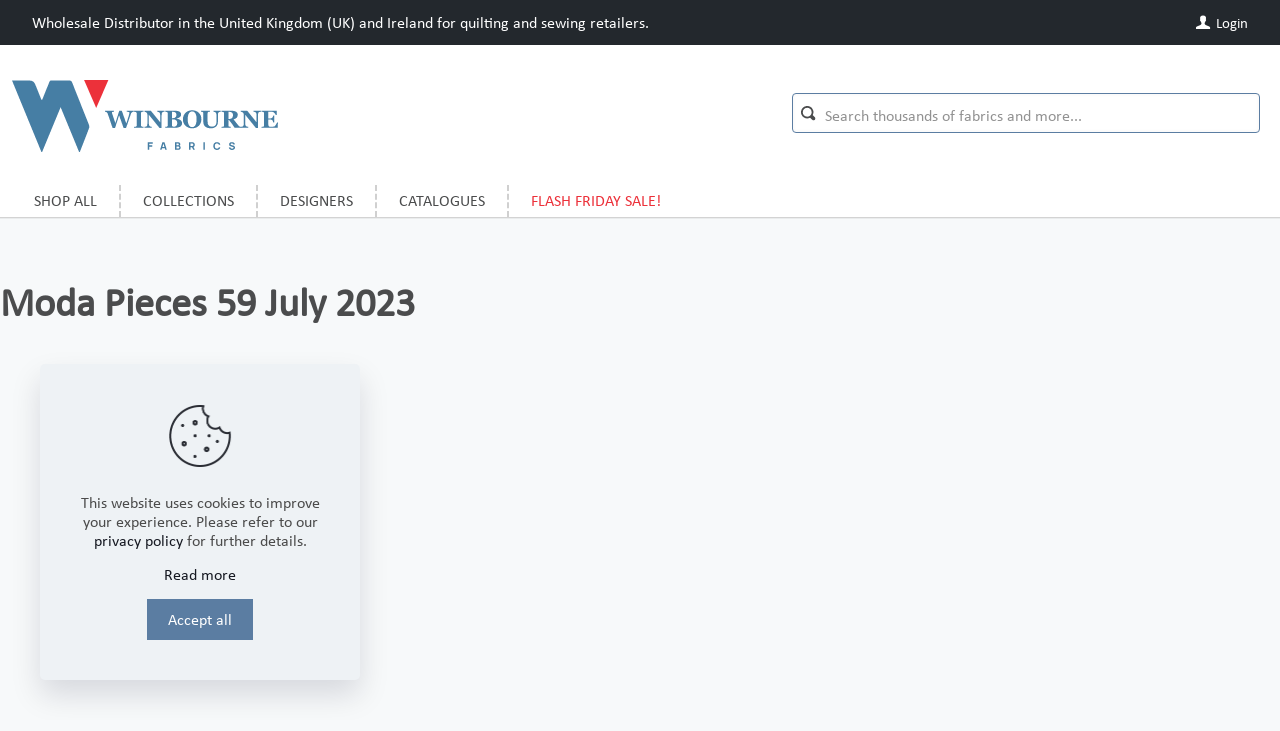

--- FILE ---
content_type: text/html; charset=UTF-8
request_url: https://winbournefabrics.co.uk/catalogue/moda-pieces-59-july-2023/
body_size: 36249
content:
<!DOCTYPE html>
<html lang="en-US" class="no-js " >

<head>

<meta charset="UTF-8" />
<meta name="description" content="Winbourne Fabrics is the leading Wholesale Distributor in the United Kingdom (UK) and Ireland for independent retailers focused on the quilting and home sewing markets. Our warehouse is located in Stoke-on-Trent and we have proudly represented and distributed Moda Fabrics &amp; Supplies in the UK over many decades!"/>
<meta name="keywords" content="quilting fabric, batik, fireside, flannel, wholesale fabric, Canada distribution"/>
<meta property="og:image" content="https://winbournefabrics.co.uk/app/uploads/2023/07/july-2023.png"/>
<meta property="og:url" content="https://winbournefabrics.co.uk/catalogue/moda-pieces-59-july-2023/"/>
<meta property="og:type" content="article"/>
<meta property="og:title" content="Moda Pieces 59    July 2023"/>
<meta property="og:description" content="Winbourne Fabrics is the leading Wholesale Distributor in the United Kingdom (UK) and Ireland for independent retailers focused on the quilting and home sewing markets. Our warehouse is located in Stoke-on-Trent and we have proudly represented and distributed Moda Fabrics & Supplies in the UK over many decades!"/>
<link rel="alternate" hreflang="en-US" href="https://winbournefabrics.co.uk/catalogue/moda-pieces-59-july-2023/"/>
<!-- Google Tag Manager -->
<script>(function(w,d,s,l,i){w[l]=w[l]||[];w[l].push({'gtm.start':
new Date().getTime(),event:'gtm.js'});var f=d.getElementsByTagName(s)[0],
j=d.createElement(s),dl=l!='dataLayer'?'&l='+l:'';j.async=true;j.src=
'https://www.googletagmanager.com/gtm.js?id='+i+dl;f.parentNode.insertBefore(j,f);
})(window,document,'script','dataLayer','GTM-K7VJBZN');</script>
<!-- End Google Tag Manager --><title>Moda Pieces 59    July 2023 &#8211; Winbourne Fabrics</title>
<meta name='robots' content='max-image-preview:large' />
<meta name="format-detection" content="telephone=no">
<meta name="viewport" content="width=device-width, initial-scale=1" />
<link rel="shortcut icon" href="https://winbournefabrics.co.uk/app/uploads/2020/11/winbourne-favicon.png" type="image/x-icon" />
<link rel="apple-touch-icon" href="https://winbournefabrics.co.uk/app/uploads/2020/11/winbourne-favicon.png" />
<meta name="theme-color" content="#ffffff" media="(prefers-color-scheme: light)">
<meta name="theme-color" content="#ffffff" media="(prefers-color-scheme: dark)">
<link rel='dns-prefetch' href='//cdnjs.cloudflare.com' />
<link rel="alternate" type="application/rss+xml" title="Winbourne Fabrics &raquo; Feed" href="https://winbournefabrics.co.uk/feed/" />
<link rel="alternate" type="application/rss+xml" title="Winbourne Fabrics &raquo; Comments Feed" href="https://winbournefabrics.co.uk/comments/feed/" />
<script type="text/javascript">
/* <![CDATA[ */
window._wpemojiSettings = {"baseUrl":"https:\/\/s.w.org\/images\/core\/emoji\/15.0.3\/72x72\/","ext":".png","svgUrl":"https:\/\/s.w.org\/images\/core\/emoji\/15.0.3\/svg\/","svgExt":".svg","source":{"concatemoji":"https:\/\/winbournefabrics.co.uk\/wp\/wp-includes\/js\/wp-emoji-release.min.js?ver=6.5"}};
/*! This file is auto-generated */
!function(i,n){var o,s,e;function c(e){try{var t={supportTests:e,timestamp:(new Date).valueOf()};sessionStorage.setItem(o,JSON.stringify(t))}catch(e){}}function p(e,t,n){e.clearRect(0,0,e.canvas.width,e.canvas.height),e.fillText(t,0,0);var t=new Uint32Array(e.getImageData(0,0,e.canvas.width,e.canvas.height).data),r=(e.clearRect(0,0,e.canvas.width,e.canvas.height),e.fillText(n,0,0),new Uint32Array(e.getImageData(0,0,e.canvas.width,e.canvas.height).data));return t.every(function(e,t){return e===r[t]})}function u(e,t,n){switch(t){case"flag":return n(e,"\ud83c\udff3\ufe0f\u200d\u26a7\ufe0f","\ud83c\udff3\ufe0f\u200b\u26a7\ufe0f")?!1:!n(e,"\ud83c\uddfa\ud83c\uddf3","\ud83c\uddfa\u200b\ud83c\uddf3")&&!n(e,"\ud83c\udff4\udb40\udc67\udb40\udc62\udb40\udc65\udb40\udc6e\udb40\udc67\udb40\udc7f","\ud83c\udff4\u200b\udb40\udc67\u200b\udb40\udc62\u200b\udb40\udc65\u200b\udb40\udc6e\u200b\udb40\udc67\u200b\udb40\udc7f");case"emoji":return!n(e,"\ud83d\udc26\u200d\u2b1b","\ud83d\udc26\u200b\u2b1b")}return!1}function f(e,t,n){var r="undefined"!=typeof WorkerGlobalScope&&self instanceof WorkerGlobalScope?new OffscreenCanvas(300,150):i.createElement("canvas"),a=r.getContext("2d",{willReadFrequently:!0}),o=(a.textBaseline="top",a.font="600 32px Arial",{});return e.forEach(function(e){o[e]=t(a,e,n)}),o}function t(e){var t=i.createElement("script");t.src=e,t.defer=!0,i.head.appendChild(t)}"undefined"!=typeof Promise&&(o="wpEmojiSettingsSupports",s=["flag","emoji"],n.supports={everything:!0,everythingExceptFlag:!0},e=new Promise(function(e){i.addEventListener("DOMContentLoaded",e,{once:!0})}),new Promise(function(t){var n=function(){try{var e=JSON.parse(sessionStorage.getItem(o));if("object"==typeof e&&"number"==typeof e.timestamp&&(new Date).valueOf()<e.timestamp+604800&&"object"==typeof e.supportTests)return e.supportTests}catch(e){}return null}();if(!n){if("undefined"!=typeof Worker&&"undefined"!=typeof OffscreenCanvas&&"undefined"!=typeof URL&&URL.createObjectURL&&"undefined"!=typeof Blob)try{var e="postMessage("+f.toString()+"("+[JSON.stringify(s),u.toString(),p.toString()].join(",")+"));",r=new Blob([e],{type:"text/javascript"}),a=new Worker(URL.createObjectURL(r),{name:"wpTestEmojiSupports"});return void(a.onmessage=function(e){c(n=e.data),a.terminate(),t(n)})}catch(e){}c(n=f(s,u,p))}t(n)}).then(function(e){for(var t in e)n.supports[t]=e[t],n.supports.everything=n.supports.everything&&n.supports[t],"flag"!==t&&(n.supports.everythingExceptFlag=n.supports.everythingExceptFlag&&n.supports[t]);n.supports.everythingExceptFlag=n.supports.everythingExceptFlag&&!n.supports.flag,n.DOMReady=!1,n.readyCallback=function(){n.DOMReady=!0}}).then(function(){return e}).then(function(){var e;n.supports.everything||(n.readyCallback(),(e=n.source||{}).concatemoji?t(e.concatemoji):e.wpemoji&&e.twemoji&&(t(e.twemoji),t(e.wpemoji)))}))}((window,document),window._wpemojiSettings);
/* ]]> */
</script>
<style id='wp-emoji-styles-inline-css' type='text/css'>

	img.wp-smiley, img.emoji {
		display: inline !important;
		border: none !important;
		box-shadow: none !important;
		height: 1em !important;
		width: 1em !important;
		margin: 0 0.07em !important;
		vertical-align: -0.1em !important;
		background: none !important;
		padding: 0 !important;
	}
</style>
<link rel='stylesheet' id='wp-block-library-css' href='https://winbournefabrics.co.uk/wp/wp-includes/css/dist/block-library/style.min.css?ver=6.5' type='text/css' media='all' />
<link rel='stylesheet' id='selectize-css' href='https://winbournefabrics.co.uk/app/plugins/woocommerce-product-search/css/selectize/selectize.min.css?ver=4.13.1' type='text/css' media='all' />
<link rel='stylesheet' id='wps-price-slider-css' href='https://winbournefabrics.co.uk/app/plugins/woocommerce-product-search/css/price-slider.min.css?ver=4.13.1' type='text/css' media='all' />
<link rel='stylesheet' id='product-search-css' href='https://winbournefabrics.co.uk/app/plugins/woocommerce-product-search/css/product-search.min.css?ver=4.13.1' type='text/css' media='all' />
<style id='classic-theme-styles-inline-css' type='text/css'>
/*! This file is auto-generated */
.wp-block-button__link{color:#fff;background-color:#32373c;border-radius:9999px;box-shadow:none;text-decoration:none;padding:calc(.667em + 2px) calc(1.333em + 2px);font-size:1.125em}.wp-block-file__button{background:#32373c;color:#fff;text-decoration:none}
</style>
<style id='global-styles-inline-css' type='text/css'>
body{--wp--preset--color--black: #000000;--wp--preset--color--cyan-bluish-gray: #abb8c3;--wp--preset--color--white: #ffffff;--wp--preset--color--pale-pink: #f78da7;--wp--preset--color--vivid-red: #cf2e2e;--wp--preset--color--luminous-vivid-orange: #ff6900;--wp--preset--color--luminous-vivid-amber: #fcb900;--wp--preset--color--light-green-cyan: #7bdcb5;--wp--preset--color--vivid-green-cyan: #00d084;--wp--preset--color--pale-cyan-blue: #8ed1fc;--wp--preset--color--vivid-cyan-blue: #0693e3;--wp--preset--color--vivid-purple: #9b51e0;--wp--preset--gradient--vivid-cyan-blue-to-vivid-purple: linear-gradient(135deg,rgba(6,147,227,1) 0%,rgb(155,81,224) 100%);--wp--preset--gradient--light-green-cyan-to-vivid-green-cyan: linear-gradient(135deg,rgb(122,220,180) 0%,rgb(0,208,130) 100%);--wp--preset--gradient--luminous-vivid-amber-to-luminous-vivid-orange: linear-gradient(135deg,rgba(252,185,0,1) 0%,rgba(255,105,0,1) 100%);--wp--preset--gradient--luminous-vivid-orange-to-vivid-red: linear-gradient(135deg,rgba(255,105,0,1) 0%,rgb(207,46,46) 100%);--wp--preset--gradient--very-light-gray-to-cyan-bluish-gray: linear-gradient(135deg,rgb(238,238,238) 0%,rgb(169,184,195) 100%);--wp--preset--gradient--cool-to-warm-spectrum: linear-gradient(135deg,rgb(74,234,220) 0%,rgb(151,120,209) 20%,rgb(207,42,186) 40%,rgb(238,44,130) 60%,rgb(251,105,98) 80%,rgb(254,248,76) 100%);--wp--preset--gradient--blush-light-purple: linear-gradient(135deg,rgb(255,206,236) 0%,rgb(152,150,240) 100%);--wp--preset--gradient--blush-bordeaux: linear-gradient(135deg,rgb(254,205,165) 0%,rgb(254,45,45) 50%,rgb(107,0,62) 100%);--wp--preset--gradient--luminous-dusk: linear-gradient(135deg,rgb(255,203,112) 0%,rgb(199,81,192) 50%,rgb(65,88,208) 100%);--wp--preset--gradient--pale-ocean: linear-gradient(135deg,rgb(255,245,203) 0%,rgb(182,227,212) 50%,rgb(51,167,181) 100%);--wp--preset--gradient--electric-grass: linear-gradient(135deg,rgb(202,248,128) 0%,rgb(113,206,126) 100%);--wp--preset--gradient--midnight: linear-gradient(135deg,rgb(2,3,129) 0%,rgb(40,116,252) 100%);--wp--preset--font-size--small: 13px;--wp--preset--font-size--medium: 20px;--wp--preset--font-size--large: 36px;--wp--preset--font-size--x-large: 42px;--wp--preset--spacing--20: 0.44rem;--wp--preset--spacing--30: 0.67rem;--wp--preset--spacing--40: 1rem;--wp--preset--spacing--50: 1.5rem;--wp--preset--spacing--60: 2.25rem;--wp--preset--spacing--70: 3.38rem;--wp--preset--spacing--80: 5.06rem;--wp--preset--shadow--natural: 6px 6px 9px rgba(0, 0, 0, 0.2);--wp--preset--shadow--deep: 12px 12px 50px rgba(0, 0, 0, 0.4);--wp--preset--shadow--sharp: 6px 6px 0px rgba(0, 0, 0, 0.2);--wp--preset--shadow--outlined: 6px 6px 0px -3px rgba(255, 255, 255, 1), 6px 6px rgba(0, 0, 0, 1);--wp--preset--shadow--crisp: 6px 6px 0px rgba(0, 0, 0, 1);}:where(.is-layout-flex){gap: 0.5em;}:where(.is-layout-grid){gap: 0.5em;}body .is-layout-flow > .alignleft{float: left;margin-inline-start: 0;margin-inline-end: 2em;}body .is-layout-flow > .alignright{float: right;margin-inline-start: 2em;margin-inline-end: 0;}body .is-layout-flow > .aligncenter{margin-left: auto !important;margin-right: auto !important;}body .is-layout-constrained > .alignleft{float: left;margin-inline-start: 0;margin-inline-end: 2em;}body .is-layout-constrained > .alignright{float: right;margin-inline-start: 2em;margin-inline-end: 0;}body .is-layout-constrained > .aligncenter{margin-left: auto !important;margin-right: auto !important;}body .is-layout-constrained > :where(:not(.alignleft):not(.alignright):not(.alignfull)){max-width: var(--wp--style--global--content-size);margin-left: auto !important;margin-right: auto !important;}body .is-layout-constrained > .alignwide{max-width: var(--wp--style--global--wide-size);}body .is-layout-flex{display: flex;}body .is-layout-flex{flex-wrap: wrap;align-items: center;}body .is-layout-flex > *{margin: 0;}body .is-layout-grid{display: grid;}body .is-layout-grid > *{margin: 0;}:where(.wp-block-columns.is-layout-flex){gap: 2em;}:where(.wp-block-columns.is-layout-grid){gap: 2em;}:where(.wp-block-post-template.is-layout-flex){gap: 1.25em;}:where(.wp-block-post-template.is-layout-grid){gap: 1.25em;}.has-black-color{color: var(--wp--preset--color--black) !important;}.has-cyan-bluish-gray-color{color: var(--wp--preset--color--cyan-bluish-gray) !important;}.has-white-color{color: var(--wp--preset--color--white) !important;}.has-pale-pink-color{color: var(--wp--preset--color--pale-pink) !important;}.has-vivid-red-color{color: var(--wp--preset--color--vivid-red) !important;}.has-luminous-vivid-orange-color{color: var(--wp--preset--color--luminous-vivid-orange) !important;}.has-luminous-vivid-amber-color{color: var(--wp--preset--color--luminous-vivid-amber) !important;}.has-light-green-cyan-color{color: var(--wp--preset--color--light-green-cyan) !important;}.has-vivid-green-cyan-color{color: var(--wp--preset--color--vivid-green-cyan) !important;}.has-pale-cyan-blue-color{color: var(--wp--preset--color--pale-cyan-blue) !important;}.has-vivid-cyan-blue-color{color: var(--wp--preset--color--vivid-cyan-blue) !important;}.has-vivid-purple-color{color: var(--wp--preset--color--vivid-purple) !important;}.has-black-background-color{background-color: var(--wp--preset--color--black) !important;}.has-cyan-bluish-gray-background-color{background-color: var(--wp--preset--color--cyan-bluish-gray) !important;}.has-white-background-color{background-color: var(--wp--preset--color--white) !important;}.has-pale-pink-background-color{background-color: var(--wp--preset--color--pale-pink) !important;}.has-vivid-red-background-color{background-color: var(--wp--preset--color--vivid-red) !important;}.has-luminous-vivid-orange-background-color{background-color: var(--wp--preset--color--luminous-vivid-orange) !important;}.has-luminous-vivid-amber-background-color{background-color: var(--wp--preset--color--luminous-vivid-amber) !important;}.has-light-green-cyan-background-color{background-color: var(--wp--preset--color--light-green-cyan) !important;}.has-vivid-green-cyan-background-color{background-color: var(--wp--preset--color--vivid-green-cyan) !important;}.has-pale-cyan-blue-background-color{background-color: var(--wp--preset--color--pale-cyan-blue) !important;}.has-vivid-cyan-blue-background-color{background-color: var(--wp--preset--color--vivid-cyan-blue) !important;}.has-vivid-purple-background-color{background-color: var(--wp--preset--color--vivid-purple) !important;}.has-black-border-color{border-color: var(--wp--preset--color--black) !important;}.has-cyan-bluish-gray-border-color{border-color: var(--wp--preset--color--cyan-bluish-gray) !important;}.has-white-border-color{border-color: var(--wp--preset--color--white) !important;}.has-pale-pink-border-color{border-color: var(--wp--preset--color--pale-pink) !important;}.has-vivid-red-border-color{border-color: var(--wp--preset--color--vivid-red) !important;}.has-luminous-vivid-orange-border-color{border-color: var(--wp--preset--color--luminous-vivid-orange) !important;}.has-luminous-vivid-amber-border-color{border-color: var(--wp--preset--color--luminous-vivid-amber) !important;}.has-light-green-cyan-border-color{border-color: var(--wp--preset--color--light-green-cyan) !important;}.has-vivid-green-cyan-border-color{border-color: var(--wp--preset--color--vivid-green-cyan) !important;}.has-pale-cyan-blue-border-color{border-color: var(--wp--preset--color--pale-cyan-blue) !important;}.has-vivid-cyan-blue-border-color{border-color: var(--wp--preset--color--vivid-cyan-blue) !important;}.has-vivid-purple-border-color{border-color: var(--wp--preset--color--vivid-purple) !important;}.has-vivid-cyan-blue-to-vivid-purple-gradient-background{background: var(--wp--preset--gradient--vivid-cyan-blue-to-vivid-purple) !important;}.has-light-green-cyan-to-vivid-green-cyan-gradient-background{background: var(--wp--preset--gradient--light-green-cyan-to-vivid-green-cyan) !important;}.has-luminous-vivid-amber-to-luminous-vivid-orange-gradient-background{background: var(--wp--preset--gradient--luminous-vivid-amber-to-luminous-vivid-orange) !important;}.has-luminous-vivid-orange-to-vivid-red-gradient-background{background: var(--wp--preset--gradient--luminous-vivid-orange-to-vivid-red) !important;}.has-very-light-gray-to-cyan-bluish-gray-gradient-background{background: var(--wp--preset--gradient--very-light-gray-to-cyan-bluish-gray) !important;}.has-cool-to-warm-spectrum-gradient-background{background: var(--wp--preset--gradient--cool-to-warm-spectrum) !important;}.has-blush-light-purple-gradient-background{background: var(--wp--preset--gradient--blush-light-purple) !important;}.has-blush-bordeaux-gradient-background{background: var(--wp--preset--gradient--blush-bordeaux) !important;}.has-luminous-dusk-gradient-background{background: var(--wp--preset--gradient--luminous-dusk) !important;}.has-pale-ocean-gradient-background{background: var(--wp--preset--gradient--pale-ocean) !important;}.has-electric-grass-gradient-background{background: var(--wp--preset--gradient--electric-grass) !important;}.has-midnight-gradient-background{background: var(--wp--preset--gradient--midnight) !important;}.has-small-font-size{font-size: var(--wp--preset--font-size--small) !important;}.has-medium-font-size{font-size: var(--wp--preset--font-size--medium) !important;}.has-large-font-size{font-size: var(--wp--preset--font-size--large) !important;}.has-x-large-font-size{font-size: var(--wp--preset--font-size--x-large) !important;}
.wp-block-navigation a:where(:not(.wp-element-button)){color: inherit;}
:where(.wp-block-post-template.is-layout-flex){gap: 1.25em;}:where(.wp-block-post-template.is-layout-grid){gap: 1.25em;}
:where(.wp-block-columns.is-layout-flex){gap: 2em;}:where(.wp-block-columns.is-layout-grid){gap: 2em;}
.wp-block-pullquote{font-size: 1.5em;line-height: 1.6;}
</style>
<link rel='stylesheet' id='rs-plugin-settings-css' href='https://winbournefabrics.co.uk/app/plugins/revslider/public/assets/css/rs6.css?ver=6.4.11' type='text/css' media='all' />
<style id='rs-plugin-settings-inline-css' type='text/css'>
#rs-demo-id {}
</style>
<link rel='stylesheet' id='trendtex-flash-promo-css' href='https://winbournefabrics.co.uk/app/plugins/trendtex-flash-promo/public/css/trendtex-flash-promo-public.css?ver=1.0.0' type='text/css' media='all' />
<link rel='stylesheet' id='trendtex_product_images-css' href='https://winbournefabrics.co.uk/app/plugins/trendtex_product_images/public/css/trendtex_product_images-public.css?ver=1.0.0' type='text/css' media='all' />
<link rel='stylesheet' id='woocommerce-layout-css' href='https://winbournefabrics.co.uk/app/plugins/woocommerce/assets/css/woocommerce-layout.css?ver=8.7.0' type='text/css' media='all' />
<link rel='stylesheet' id='woocommerce-smallscreen-css' href='https://winbournefabrics.co.uk/app/plugins/woocommerce/assets/css/woocommerce-smallscreen.css?ver=8.7.0' type='text/css' media='only screen and (max-width: 768px)' />
<link rel='stylesheet' id='woocommerce-general-css' href='https://winbournefabrics.co.uk/app/plugins/woocommerce/assets/css/woocommerce.css?ver=8.7.0' type='text/css' media='all' />
<style id='woocommerce-inline-inline-css' type='text/css'>
.woocommerce form .form-row .required { visibility: visible; }
</style>
<link rel='stylesheet' id='introcss-css' href='https://cdnjs.cloudflare.com/ajax/libs/intro.js/7.2.0/introjs.css?ver=6.5' type='text/css' media='all' />
<link rel='stylesheet' id='mfn-be-css' href='https://winbournefabrics.co.uk/app/themes/betheme/css/be.css?ver=26.8.3' type='text/css' media='all' />
<link rel='stylesheet' id='mfn-animations-css' href='https://winbournefabrics.co.uk/app/themes/betheme/assets/animations/animations.min.css?ver=26.8.3' type='text/css' media='all' />
<link rel='stylesheet' id='mfn-font-awesome-css' href='https://winbournefabrics.co.uk/app/themes/betheme/fonts/fontawesome/fontawesome.css?ver=26.8.3' type='text/css' media='all' />
<link rel='stylesheet' id='mfn-jplayer-css' href='https://winbournefabrics.co.uk/app/themes/betheme/assets/jplayer/css/jplayer.blue.monday.min.css?ver=26.8.3' type='text/css' media='all' />
<link rel='stylesheet' id='mfn-responsive-css' href='https://winbournefabrics.co.uk/app/themes/betheme/css/responsive.css?ver=26.8.3' type='text/css' media='all' />
<link rel='stylesheet' id='mfn-woo-css' href='https://winbournefabrics.co.uk/app/themes/betheme/css/woocommerce.css?ver=26.8.3' type='text/css' media='all' />
<link rel='stylesheet' id='woo_discount_pro_style-css' href='https://winbournefabrics.co.uk/app/plugins/woo-discount-rules-pro/Assets/Css/awdr_style.css?ver=2.6.1' type='text/css' media='all' />
<style id='mfn-dynamic-inline-css' type='text/css'>
@font-face{font-family:"Calibre-Regular";src:url("https://winbournefabrics.co.uk/app/uploads/2020/10/Calibri.ttf") format("truetype");font-weight:normal;font-style:normal;font-display:swap}@font-face{font-family:"Calibre-Bold";src:url("https://winbournefabrics.co.uk/app/uploads/2020/10/Calibri-Bold.ttf") format("truetype");font-weight:normal;font-style:normal;font-display:swap}
html{background-color:#f7f9fa}#Wrapper,#Content,.mfn-popup .mfn-popup-content,.mfn-off-canvas-sidebar .mfn-off-canvas-content-wrapper,.mfn-cart-holder,.mfn-header-login,#Top_bar .search_wrapper,#Top_bar .top_bar_right .mfn-live-search-box,.column_livesearch .mfn-live-search-wrapper,.column_livesearch .mfn-live-search-box{background-color:#f7f9fa}.layout-boxed.mfn-bebuilder-header.mfn-ui #Wrapper .mfn-only-sample-content{background-color:#f7f9fa}body:not(.template-slider) #Header{min-height:0px}body.header-below:not(.template-slider) #Header{padding-top:0px}#Subheader{padding:10% 0 30px}#Footer .widgets_wrapper{padding:60px 0 30px}body,button,span.date_label,.timeline_items li h3 span,input[type="submit"],input[type="reset"],input[type="button"],input[type="date"],input[type="text"],input[type="password"],input[type="tel"],input[type="email"],textarea,select,.offer_li .title h3,.mfn-menu-item-megamenu{font-family:"Calibre-Regular",-apple-system,BlinkMacSystemFont,"Segoe UI",Roboto,Oxygen-Sans,Ubuntu,Cantarell,"Helvetica Neue",sans-serif}#menu > ul > li > a,a.action_button,#overlay-menu ul li a{font-family:"Calibre-Regular",-apple-system,BlinkMacSystemFont,"Segoe UI",Roboto,Oxygen-Sans,Ubuntu,Cantarell,"Helvetica Neue",sans-serif}#Subheader .title{font-family:"Calibre-Regular",-apple-system,BlinkMacSystemFont,"Segoe UI",Roboto,Oxygen-Sans,Ubuntu,Cantarell,"Helvetica Neue",sans-serif}h1,h2,h3,h4,.text-logo #logo{font-family:"Calibre-Regular",-apple-system,BlinkMacSystemFont,"Segoe UI",Roboto,Oxygen-Sans,Ubuntu,Cantarell,"Helvetica Neue",sans-serif}h5,h6{font-family:"Calibre-Regular",-apple-system,BlinkMacSystemFont,"Segoe UI",Roboto,Oxygen-Sans,Ubuntu,Cantarell,"Helvetica Neue",sans-serif}blockquote{font-family:"Calibre-Regular",-apple-system,BlinkMacSystemFont,"Segoe UI",Roboto,Oxygen-Sans,Ubuntu,Cantarell,"Helvetica Neue",sans-serif}.chart_box .chart .num,.counter .desc_wrapper .number-wrapper,.how_it_works .image .number,.pricing-box .plan-header .price,.quick_fact .number-wrapper,.woocommerce .product div.entry-summary .price{font-family:"Calibre-Regular",-apple-system,BlinkMacSystemFont,"Segoe UI",Roboto,Oxygen-Sans,Ubuntu,Cantarell,"Helvetica Neue",sans-serif}body,.mfn-menu-item-megamenu{font-size:16px;line-height:19px;font-weight:400;letter-spacing:0px}.big{font-size:18px;line-height:30px;font-weight:400;letter-spacing:0px}#menu > ul > li > a,a.action_button,#overlay-menu ul li a{font-size:14px;font-weight:500;letter-spacing:0px}#overlay-menu ul li a{line-height:21px}#Subheader .title{font-size:50px;line-height:50px;font-weight:400;letter-spacing:0px}h1,.text-logo #logo{font-size:40px;line-height:40px;font-weight:700;letter-spacing:0px}h2{font-size:32px;line-height:28px;font-weight:400;letter-spacing:0px}h3,.woocommerce ul.products li.product h3,.woocommerce #customer_login h2{font-size:30px;line-height:32px;font-weight:400;letter-spacing:0px}h4,.woocommerce .woocommerce-order-details__title,.woocommerce .wc-bacs-bank-details-heading,.woocommerce .woocommerce-customer-details h2{font-size:24px;line-height:30px;font-weight:300;letter-spacing:0px}h5{font-size:15px;line-height:19px;font-weight:400;letter-spacing:0px}h6{font-size:14px;line-height:19px;font-weight:400;letter-spacing:0px}#Intro .intro-title{font-size:70px;line-height:70px;font-weight:400;letter-spacing:0px}@media only screen and (min-width:768px) and (max-width:959px){body,.mfn-menu-item-megamenu{font-size:16px;line-height:19px;font-weight:400;letter-spacing:0px}.big{font-size:18px;line-height:30px;font-weight:400;letter-spacing:0px}#menu > ul > li > a,a.action_button,#overlay-menu ul li a{font-size:14px;font-weight:500;letter-spacing:0px}#overlay-menu ul li a{line-height:21px}#Subheader .title{font-size:50px;line-height:50px;font-weight:400;letter-spacing:0px}h1,.text-logo #logo{font-size:40px;line-height:40px;font-weight:700;letter-spacing:0px}h2{font-size:32px;line-height:28px;font-weight:400;letter-spacing:0px}h3,.woocommerce ul.products li.product h3,.woocommerce #customer_login h2{font-size:30px;line-height:32px;font-weight:400;letter-spacing:0px}h4,.woocommerce .woocommerce-order-details__title,.woocommerce .wc-bacs-bank-details-heading,.woocommerce .woocommerce-customer-details h2{font-size:24px;line-height:30px;font-weight:300;letter-spacing:0px}h5{font-size:15px;line-height:19px;font-weight:400;letter-spacing:0px}h6{font-size:14px;line-height:19px;font-weight:400;letter-spacing:0px}#Intro .intro-title{font-size:70px;line-height:70px;font-weight:400;letter-spacing:0px}blockquote{font-size:15px}.chart_box .chart .num{font-size:45px;line-height:45px}.counter .desc_wrapper .number-wrapper{font-size:45px;line-height:45px}.counter .desc_wrapper .title{font-size:14px;line-height:18px}.faq .question .title{font-size:14px}.fancy_heading .title{font-size:38px;line-height:38px}.offer .offer_li .desc_wrapper .title h3{font-size:32px;line-height:32px}.offer_thumb_ul li.offer_thumb_li .desc_wrapper .title h3{font-size:32px;line-height:32px}.pricing-box .plan-header h2{font-size:27px;line-height:27px}.pricing-box .plan-header .price > span{font-size:40px;line-height:40px}.pricing-box .plan-header .price sup.currency{font-size:18px;line-height:18px}.pricing-box .plan-header .price sup.period{font-size:14px;line-height:14px}.quick_fact .number-wrapper{font-size:80px;line-height:80px}.trailer_box .desc h2{font-size:27px;line-height:27px}.widget > h3{font-size:17px;line-height:20px}}@media only screen and (min-width:480px) and (max-width:767px){body,.mfn-menu-item-megamenu{font-size:16px;line-height:19px;font-weight:400;letter-spacing:0px}.big{font-size:18px;line-height:30px;font-weight:400;letter-spacing:0px}#menu > ul > li > a,a.action_button,#overlay-menu ul li a{font-size:14px;font-weight:500;letter-spacing:0px}#overlay-menu ul li a{line-height:21px}#Subheader .title{font-size:50px;line-height:50px;font-weight:400;letter-spacing:0px}h1,.text-logo #logo{font-size:40px;line-height:40px;font-weight:700;letter-spacing:0px}h2{font-size:32px;line-height:28px;font-weight:400;letter-spacing:0px}h3,.woocommerce ul.products li.product h3,.woocommerce #customer_login h2{font-size:30px;line-height:32px;font-weight:400;letter-spacing:0px}h4,.woocommerce .woocommerce-order-details__title,.woocommerce .wc-bacs-bank-details-heading,.woocommerce .woocommerce-customer-details h2{font-size:24px;line-height:30px;font-weight:300;letter-spacing:0px}h5{font-size:15px;line-height:19px;font-weight:400;letter-spacing:0px}h6{font-size:14px;line-height:19px;font-weight:400;letter-spacing:0px}#Intro .intro-title{font-size:70px;line-height:70px;font-weight:400;letter-spacing:0px}blockquote{font-size:14px}.chart_box .chart .num{font-size:40px;line-height:40px}.counter .desc_wrapper .number-wrapper{font-size:40px;line-height:40px}.counter .desc_wrapper .title{font-size:13px;line-height:16px}.faq .question .title{font-size:13px}.fancy_heading .title{font-size:34px;line-height:34px}.offer .offer_li .desc_wrapper .title h3{font-size:28px;line-height:28px}.offer_thumb_ul li.offer_thumb_li .desc_wrapper .title h3{font-size:28px;line-height:28px}.pricing-box .plan-header h2{font-size:24px;line-height:24px}.pricing-box .plan-header .price > span{font-size:34px;line-height:34px}.pricing-box .plan-header .price sup.currency{font-size:16px;line-height:16px}.pricing-box .plan-header .price sup.period{font-size:13px;line-height:13px}.quick_fact .number-wrapper{font-size:70px;line-height:70px}.trailer_box .desc h2{font-size:24px;line-height:24px}.widget > h3{font-size:16px;line-height:19px}}@media only screen and (max-width:479px){body,.mfn-menu-item-megamenu{font-size:16px;line-height:19px;font-weight:400;letter-spacing:0px}.big{font-size:18px;line-height:30px;font-weight:400;letter-spacing:0px}#menu > ul > li > a,a.action_button,#overlay-menu ul li a{font-size:14px;font-weight:500;letter-spacing:0px}#overlay-menu ul li a{line-height:21px}#Subheader .title{font-size:50px;line-height:50px;font-weight:400;letter-spacing:0px}h1,.text-logo #logo{font-size:40px;line-height:40px;font-weight:700;letter-spacing:0px}h2{font-size:32px;line-height:28px;font-weight:400;letter-spacing:0px}h3,.woocommerce ul.products li.product h3,.woocommerce #customer_login h2{font-size:30px;line-height:32px;font-weight:400;letter-spacing:0px}h4,.woocommerce .woocommerce-order-details__title,.woocommerce .wc-bacs-bank-details-heading,.woocommerce .woocommerce-customer-details h2{font-size:24px;line-height:30px;font-weight:300;letter-spacing:0px}h5{font-size:15px;line-height:19px;font-weight:400;letter-spacing:0px}h6{font-size:14px;line-height:19px;font-weight:400;letter-spacing:0px}#Intro .intro-title{font-size:70px;line-height:70px;font-weight:400;letter-spacing:0px}blockquote{font-size:13px}.chart_box .chart .num{font-size:35px;line-height:35px}.counter .desc_wrapper .number-wrapper{font-size:35px;line-height:35px}.counter .desc_wrapper .title{font-size:13px;line-height:26px}.faq .question .title{font-size:13px}.fancy_heading .title{font-size:30px;line-height:30px}.offer .offer_li .desc_wrapper .title h3{font-size:26px;line-height:26px}.offer_thumb_ul li.offer_thumb_li .desc_wrapper .title h3{font-size:26px;line-height:26px}.pricing-box .plan-header h2{font-size:21px;line-height:21px}.pricing-box .plan-header .price > span{font-size:32px;line-height:32px}.pricing-box .plan-header .price sup.currency{font-size:14px;line-height:14px}.pricing-box .plan-header .price sup.period{font-size:13px;line-height:13px}.quick_fact .number-wrapper{font-size:60px;line-height:60px}.trailer_box .desc h2{font-size:21px;line-height:21px}.widget > h3{font-size:15px;line-height:18px}}.with_aside .sidebar.columns{width:23%}.with_aside .sections_group{width:77%}.aside_both .sidebar.columns{width:18%}.aside_both .sidebar.sidebar-1{margin-left:-82%}.aside_both .sections_group{width:64%;margin-left:18%}@media only screen and (min-width:1240px){#Wrapper,.with_aside .content_wrapper{max-width:1680px}body.layout-boxed.mfn-header-scrolled .mfn-header-tmpl.mfn-sticky-layout-width{max-width:1680px;left:0;right:0;margin-left:auto;margin-right:auto}body.layout-boxed:not(.mfn-header-scrolled) .mfn-header-tmpl.mfn-header-layout-width,body.layout-boxed .mfn-header-tmpl.mfn-header-layout-width:not(.mfn-hasSticky){max-width:1680px;left:0;right:0;margin-left:auto;margin-right:auto}body.layout-boxed.mfn-bebuilder-header.mfn-ui .mfn-only-sample-content{max-width:1680px;margin-left:auto;margin-right:auto}.section_wrapper,.container{max-width:1660px}.layout-boxed.header-boxed #Top_bar.is-sticky{max-width:1680px}}@media only screen and (max-width:767px){.content_wrapper .section_wrapper,.container,.four.columns .widget-area{max-width:550px !important}}  .button-default .button,.button-flat .button,.button-round .button{background-color:#2dccd3;color:#f9f9f9}.button-stroke .button{border-color:#2dccd3;color:#f9f9f9}.button-stroke .button:hover{background-color:#2dccd3;color:#fff}.button-default .button_theme,.button-default button,.button-default input[type="button"],.button-default input[type="reset"],.button-default input[type="submit"],.button-flat .button_theme,.button-flat button,.button-flat input[type="button"],.button-flat input[type="reset"],.button-flat input[type="submit"],.button-round .button_theme,.button-round button,.button-round input[type="button"],.button-round input[type="reset"],.button-round input[type="submit"],.woocommerce #respond input#submit,.woocommerce a.button:not(.default),.woocommerce button.button,.woocommerce input.button,.woocommerce #respond input#submit:hover,.woocommerce a.button:hover,.woocommerce button.button:hover,.woocommerce input.button:hover{color:#ffffff}.button-default #respond input#submit.alt.disabled,.button-default #respond input#submit.alt.disabled:hover,.button-default #respond input#submit.alt:disabled,.button-default #respond input#submit.alt:disabled:hover,.button-default #respond input#submit.alt:disabled[disabled],.button-default #respond input#submit.alt:disabled[disabled]:hover,.button-default a.button.alt.disabled,.button-default a.button.alt.disabled:hover,.button-default a.button.alt:disabled,.button-default a.button.alt:disabled:hover,.button-default a.button.alt:disabled[disabled],.button-default a.button.alt:disabled[disabled]:hover,.button-default button.button.alt.disabled,.button-default button.button.alt.disabled:hover,.button-default button.button.alt:disabled,.button-default button.button.alt:disabled:hover,.button-default button.button.alt:disabled[disabled],.button-default button.button.alt:disabled[disabled]:hover,.button-default input.button.alt.disabled,.button-default input.button.alt.disabled:hover,.button-default input.button.alt:disabled,.button-default input.button.alt:disabled:hover,.button-default input.button.alt:disabled[disabled],.button-default input.button.alt:disabled[disabled]:hover,.button-default #respond input#submit.alt,.button-default a.button.alt,.button-default button.button.alt,.button-default input.button.alt,.button-default #respond input#submit.alt:hover,.button-default a.button.alt:hover,.button-default button.button.alt:hover,.button-default input.button.alt:hover,.button-flat #respond input#submit.alt.disabled,.button-flat #respond input#submit.alt.disabled:hover,.button-flat #respond input#submit.alt:disabled,.button-flat #respond input#submit.alt:disabled:hover,.button-flat #respond input#submit.alt:disabled[disabled],.button-flat #respond input#submit.alt:disabled[disabled]:hover,.button-flat a.button.alt.disabled,.button-flat a.button.alt.disabled:hover,.button-flat a.button.alt:disabled,.button-flat a.button.alt:disabled:hover,.button-flat a.button.alt:disabled[disabled],.button-flat a.button.alt:disabled[disabled]:hover,.button-flat button.button.alt.disabled,.button-flat button.button.alt.disabled:hover,.button-flat button.button.alt:disabled,.button-flat button.button.alt:disabled:hover,.button-flat button.button.alt:disabled[disabled],.button-flat button.button.alt:disabled[disabled]:hover,.button-flat input.button.alt.disabled,.button-flat input.button.alt.disabled:hover,.button-flat input.button.alt:disabled,.button-flat input.button.alt:disabled:hover,.button-flat input.button.alt:disabled[disabled],.button-flat input.button.alt:disabled[disabled]:hover,.button-flat #respond input#submit.alt,.button-flat a.button.alt,.button-flat button.button.alt,.button-flat input.button.alt,.button-flat #respond input#submit.alt:hover,.button-flat a.button.alt:hover,.button-flat button.button.alt:hover,.button-flat input.button.alt:hover,.button-round #respond input#submit.alt.disabled,.button-round #respond input#submit.alt.disabled:hover,.button-round #respond input#submit.alt:disabled,.button-round #respond input#submit.alt:disabled:hover,.button-round #respond input#submit.alt:disabled[disabled],.button-round #respond input#submit.alt:disabled[disabled]:hover,.button-round a.button.alt.disabled,.button-round a.button.alt.disabled:hover,.button-round a.button.alt:disabled,.button-round a.button.alt:disabled:hover,.button-round a.button.alt:disabled[disabled],.button-round a.button.alt:disabled[disabled]:hover,.button-round button.button.alt.disabled,.button-round button.button.alt.disabled:hover,.button-round button.button.alt:disabled,.button-round button.button.alt:disabled:hover,.button-round button.button.alt:disabled[disabled],.button-round button.button.alt:disabled[disabled]:hover,.button-round input.button.alt.disabled,.button-round input.button.alt.disabled:hover,.button-round input.button.alt:disabled,.button-round input.button.alt:disabled:hover,.button-round input.button.alt:disabled[disabled],.button-round input.button.alt:disabled[disabled]:hover,.button-round #respond input#submit.alt,.button-round a.button.alt,.button-round button.button.alt,.button-round input.button.alt,.button-round #respond input#submit.alt:hover,.button-round a.button.alt:hover,.button-round button.button.alt:hover,.button-round input.button.alt:hover{background-color:#5b7da2;color:#ffffff}.button-stroke.woocommerce a.button:not(.default),.button-stroke .woocommerce a.button:not(.default),.button-stroke #respond input#submit.alt.disabled,.button-stroke #respond input#submit.alt.disabled:hover,.button-stroke #respond input#submit.alt:disabled,.button-stroke #respond input#submit.alt:disabled:hover,.button-stroke #respond input#submit.alt:disabled[disabled],.button-stroke #respond input#submit.alt:disabled[disabled]:hover,.button-stroke a.button.alt.disabled,.button-stroke a.button.alt.disabled:hover,.button-stroke a.button.alt:disabled,.button-stroke a.button.alt:disabled:hover,.button-stroke a.button.alt:disabled[disabled],.button-stroke a.button.alt:disabled[disabled]:hover,.button-stroke button.button.alt.disabled,.button-stroke button.button.alt.disabled:hover,.button-stroke button.button.alt:disabled,.button-stroke button.button.alt:disabled:hover,.button-stroke button.button.alt:disabled[disabled],.button-stroke button.button.alt:disabled[disabled]:hover,.button-stroke input.button.alt.disabled,.button-stroke input.button.alt.disabled:hover,.button-stroke input.button.alt:disabled,.button-stroke input.button.alt:disabled:hover,.button-stroke input.button.alt:disabled[disabled],.button-stroke input.button.alt:disabled[disabled]:hover,.button-stroke #respond input#submit.alt,.button-stroke a.button.alt,.button-stroke button.button.alt,.button-stroke input.button.alt{border-color:#5b7da2;background:none;color:#5b7da2}.button-stroke.woocommerce a.button:not(.default):hover,.button-stroke .woocommerce a.button:not(.default):hover,.button-stroke #respond input#submit.alt:hover,.button-stroke a.button.alt:hover,.button-stroke button.button.alt:hover,.button-stroke input.button.alt:hover,.button-stroke a.action_button:hover{background-color:#5b7da2;color:#ffffff}.action_button,.action_button:hover{background-color:#f7f7f7;color:#4b4c4d}.button-stroke a.action_button{border-color:#f7f7f7}.footer_button{color:#4b4c4d!important;background-color:transparent;box-shadow:none!important}.footer_button:after{display:none!important}.button-custom.woocommerce .button,.button-custom .button,.button-custom .action_button,.button-custom .footer_button,.button-custom button,.button-custom button.button,.button-custom input[type="button"],.button-custom input[type="reset"],.button-custom input[type="submit"],.button-custom .woocommerce #respond input#submit,.button-custom .woocommerce a.button,.button-custom .woocommerce button.button,.button-custom .woocommerce input.button{font-family:Arial;font-size:14px;line-height:14px;font-weight:400;letter-spacing:0px;padding:12px 20px 12px 20px;border-width:0px;border-radius:0px}body.button-custom .button{color:#626262;background-color:#dbdddf;border-color:transparent}body.button-custom .button:hover{color:#626262;background-color:#d3d3d3;border-color:transparent}body .button-custom .button_theme,body.button-custom .button_theme,.button-custom button,.button-custom input[type="button"],.button-custom input[type="reset"],.button-custom input[type="submit"],.button-custom .woocommerce #respond input#submit,body.button-custom.woocommerce a.button:not(.default),.button-custom .woocommerce button.button,.button-custom .woocommerce input.button,.button-custom .woocommerce a.button_theme:not(.default){color:#ffffff;background-color:#0095eb;border-color:transparent;box-shadow:unset}body .button-custom .button_theme:hover,body.button-custom .button_theme:hover,.button-custom button:hover,.button-custom input[type="button"]:hover,.button-custom input[type="reset"]:hover,.button-custom input[type="submit"]:hover,.button-custom .woocommerce #respond input#submit:hover,body.button-custom.woocommerce a.button:not(.default):hover,.button-custom .woocommerce button.button:hover,.button-custom .woocommerce input.button:hover,.button-custom .woocommerce a.button_theme:not(.default):hover{color:#ffffff;background-color:#007cc3;border-color:transparent}body.button-custom .action_button{color:#626262;background-color:#dbdddf;border-color:transparent;box-shadow:unset}body.button-custom .action_button:hover{color:#626262;background-color:#d3d3d3;border-color:transparent}.button-custom #respond input#submit.alt.disabled,.button-custom #respond input#submit.alt.disabled:hover,.button-custom #respond input#submit.alt:disabled,.button-custom #respond input#submit.alt:disabled:hover,.button-custom #respond input#submit.alt:disabled[disabled],.button-custom #respond input#submit.alt:disabled[disabled]:hover,.button-custom a.button.alt.disabled,.button-custom a.button.alt.disabled:hover,.button-custom a.button.alt:disabled,.button-custom a.button.alt:disabled:hover,.button-custom a.button.alt:disabled[disabled],.button-custom a.button.alt:disabled[disabled]:hover,.button-custom button.button.alt.disabled,.button-custom button.button.alt.disabled:hover,.button-custom button.button.alt:disabled,.button-custom button.button.alt:disabled:hover,.button-custom button.button.alt:disabled[disabled],.button-custom button.button.alt:disabled[disabled]:hover,.button-custom input.button.alt.disabled,.button-custom input.button.alt.disabled:hover,.button-custom input.button.alt:disabled,.button-custom input.button.alt:disabled:hover,.button-custom input.button.alt:disabled[disabled],.button-custom input.button.alt:disabled[disabled]:hover,.button-custom #respond input#submit.alt,.button-custom a.button.alt,.button-custom button.button.alt,.button-custom input.button.alt{line-height:14px;padding:12px 20px 12px 20px;color:#ffffff;background-color:#0095eb;font-family:Arial;font-size:14px;font-weight:400;letter-spacing:0px;border-width:0px;border-radius:0px}.button-custom #respond input#submit.alt:hover,.button-custom a.button.alt:hover,.button-custom button.button.alt:hover,.button-custom input.button.alt:hover,.button-custom a.action_button:hover{color:#ffffff;background-color:#007cc3}#Top_bar #logo,.header-fixed #Top_bar #logo,.header-plain #Top_bar #logo,.header-transparent #Top_bar #logo{height:140px;line-height:140px;padding:0px 0}.logo-overflow #Top_bar:not(.is-sticky) .logo{height:140px}#Top_bar .menu > li > a{padding:40px 0}.menu-highlight:not(.header-creative) #Top_bar .menu > li > a{margin:45px 0}.header-plain:not(.menu-highlight) #Top_bar .menu > li > a span:not(.description){line-height:140px}.header-fixed #Top_bar .menu > li > a{padding:55px 0}.logo-overflow #Top_bar.is-sticky #logo{padding:0!important}#Top_bar #logo img.svg{width:100px}.image_frame,.wp-caption{border-width:0px}.alert{border-radius:0px}#Top_bar .top_bar_right .top-bar-right-input input{width:200px}.mfn-live-search-box .mfn-live-search-list{max-height:300px}#Side_slide{right:-250px;width:250px}#Side_slide.left{left:-250px}.blog-teaser li .desc-wrapper .desc{background-position-y:-1px}@media only screen and ( max-width:767px ){}@media only screen and (min-width:1240px){body:not(.header-simple) #Top_bar #menu{display:block!important}.tr-menu #Top_bar #menu{background:none!important}#Top_bar .menu > li > ul.mfn-megamenu > li{float:left}#Top_bar .menu > li > ul.mfn-megamenu > li.mfn-megamenu-cols-1{width:100%}#Top_bar .menu > li > ul.mfn-megamenu > li.mfn-megamenu-cols-2{width:50%}#Top_bar .menu > li > ul.mfn-megamenu > li.mfn-megamenu-cols-3{width:33.33%}#Top_bar .menu > li > ul.mfn-megamenu > li.mfn-megamenu-cols-4{width:25%}#Top_bar .menu > li > ul.mfn-megamenu > li.mfn-megamenu-cols-5{width:20%}#Top_bar .menu > li > ul.mfn-megamenu > li.mfn-megamenu-cols-6{width:16.66%}#Top_bar .menu > li > ul.mfn-megamenu > li > ul{display:block!important;position:inherit;left:auto;top:auto;border-width:0 1px 0 0}#Top_bar .menu > li > ul.mfn-megamenu > li:last-child > ul{border:0}#Top_bar .menu > li > ul.mfn-megamenu > li > ul li{width:auto}#Top_bar .menu > li > ul.mfn-megamenu a.mfn-megamenu-title{text-transform:uppercase;font-weight:400;background:none}#Top_bar .menu > li > ul.mfn-megamenu a .menu-arrow{display:none}.menuo-right #Top_bar .menu > li > ul.mfn-megamenu{left:0;width:98%!important;margin:0 1%;padding:20px 0}.menuo-right #Top_bar .menu > li > ul.mfn-megamenu-bg{box-sizing:border-box}#Top_bar .menu > li > ul.mfn-megamenu-bg{padding:20px 166px 20px 20px;background-repeat:no-repeat;background-position:right bottom}.rtl #Top_bar .menu > li > ul.mfn-megamenu-bg{padding-left:166px;padding-right:20px;background-position:left bottom}#Top_bar .menu > li > ul.mfn-megamenu-bg > li{background:none}#Top_bar .menu > li > ul.mfn-megamenu-bg > li a{border:none}#Top_bar .menu > li > ul.mfn-megamenu-bg > li > ul{background:none!important;-webkit-box-shadow:0 0 0 0;-moz-box-shadow:0 0 0 0;box-shadow:0 0 0 0}.mm-vertical #Top_bar .container{position:relative}.mm-vertical #Top_bar .top_bar_left{position:static}.mm-vertical #Top_bar .menu > li ul{box-shadow:0 0 0 0 transparent!important;background-image:none}.mm-vertical #Top_bar .menu > li > ul.mfn-megamenu{padding:20px 0}.mm-vertical.header-plain #Top_bar .menu > li > ul.mfn-megamenu{width:100%!important;margin:0}.mm-vertical #Top_bar .menu > li > ul.mfn-megamenu > li{display:table-cell;float:none!important;width:10%;padding:0 15px;border-right:1px solid rgba(0,0,0,0.05)}.mm-vertical #Top_bar .menu > li > ul.mfn-megamenu > li:last-child{border-right-width:0}.mm-vertical #Top_bar .menu > li > ul.mfn-megamenu > li.hide-border{border-right-width:0}.mm-vertical #Top_bar .menu > li > ul.mfn-megamenu > li a{border-bottom-width:0;padding:9px 15px;line-height:120%}.mm-vertical #Top_bar .menu > li > ul.mfn-megamenu a.mfn-megamenu-title{font-weight:700}.rtl .mm-vertical #Top_bar .menu > li > ul.mfn-megamenu > li:first-child{border-right-width:0}.rtl .mm-vertical #Top_bar .menu > li > ul.mfn-megamenu > li:last-child{border-right-width:1px}body.header-shop #Top_bar #menu{display:flex!important}.header-shop #Top_bar.is-sticky .top_bar_row_second{display:none}.header-plain:not(.menuo-right) #Header .top_bar_left{width:auto!important}.header-stack.header-center #Top_bar #menu{display:inline-block!important}.header-simple #Top_bar #menu{display:none;height:auto;width:300px;bottom:auto;top:100%;right:1px;position:absolute;margin:0}.header-simple #Header a.responsive-menu-toggle{display:block;right:10px}.header-simple #Top_bar #menu > ul{width:100%;float:left}.header-simple #Top_bar #menu ul li{width:100%;padding-bottom:0;border-right:0;position:relative}.header-simple #Top_bar #menu ul li a{padding:0 20px;margin:0;display:block;height:auto;line-height:normal;border:none}.header-simple #Top_bar #menu ul li a:not(.menu-toggle):after{display:none}.header-simple #Top_bar #menu ul li a span{border:none;line-height:44px;display:inline;padding:0}.header-simple #Top_bar #menu ul li.submenu .menu-toggle{display:block;position:absolute;right:0;top:0;width:44px;height:44px;line-height:44px;font-size:30px;font-weight:300;text-align:center;cursor:pointer;color:#444;opacity:0.33;transform:unset}.header-simple #Top_bar #menu ul li.submenu .menu-toggle:after{content:"+";position:static}.header-simple #Top_bar #menu ul li.hover > .menu-toggle:after{content:"-"}.header-simple #Top_bar #menu ul li.hover a{border-bottom:0}.header-simple #Top_bar #menu ul.mfn-megamenu li .menu-toggle{display:none}.header-simple #Top_bar #menu ul li ul{position:relative!important;left:0!important;top:0;padding:0;margin:0!important;width:auto!important;background-image:none}.header-simple #Top_bar #menu ul li ul li{width:100%!important;display:block;padding:0}.header-simple #Top_bar #menu ul li ul li a{padding:0 20px 0 30px}.header-simple #Top_bar #menu ul li ul li a .menu-arrow{display:none}.header-simple #Top_bar #menu ul li ul li a span{padding:0}.header-simple #Top_bar #menu ul li ul li a span:after{display:none!important}.header-simple #Top_bar .menu > li > ul.mfn-megamenu a.mfn-megamenu-title{text-transform:uppercase;font-weight:400}.header-simple #Top_bar .menu > li > ul.mfn-megamenu > li > ul{display:block!important;position:inherit;left:auto;top:auto}.header-simple #Top_bar #menu ul li ul li ul{border-left:0!important;padding:0;top:0}.header-simple #Top_bar #menu ul li ul li ul li a{padding:0 20px 0 40px}.rtl.header-simple #Top_bar #menu{left:1px;right:auto}.rtl.header-simple #Top_bar a.responsive-menu-toggle{left:10px;right:auto}.rtl.header-simple #Top_bar #menu ul li.submenu .menu-toggle{left:0;right:auto}.rtl.header-simple #Top_bar #menu ul li ul{left:auto!important;right:0!important}.rtl.header-simple #Top_bar #menu ul li ul li a{padding:0 30px 0 20px}.rtl.header-simple #Top_bar #menu ul li ul li ul li a{padding:0 40px 0 20px}.menu-highlight #Top_bar .menu > li{margin:0 2px}.menu-highlight:not(.header-creative) #Top_bar .menu > li > a{padding:0;-webkit-border-radius:5px;border-radius:5px}.menu-highlight #Top_bar .menu > li > a:after{display:none}.menu-highlight #Top_bar .menu > li > a span:not(.description){line-height:50px}.menu-highlight #Top_bar .menu > li > a span.description{display:none}.menu-highlight.header-stack #Top_bar .menu > li > a{margin:10px 0!important}.menu-highlight.header-stack #Top_bar .menu > li > a span:not(.description){line-height:40px}.menu-highlight.header-simple #Top_bar #menu ul li,.menu-highlight.header-creative #Top_bar #menu ul li{margin:0}.menu-highlight.header-simple #Top_bar #menu ul li > a,.menu-highlight.header-creative #Top_bar #menu ul li > a{-webkit-border-radius:0;border-radius:0}.menu-highlight:not(.header-fixed):not(.header-simple) #Top_bar.is-sticky .menu > li > a{margin:10px 0!important;padding:5px 0!important}.menu-highlight:not(.header-fixed):not(.header-simple) #Top_bar.is-sticky .menu > li > a span{line-height:30px!important}.header-modern.menu-highlight.menuo-right .menu_wrapper{margin-right:20px}.menu-line-below #Top_bar .menu > li > a:not(.menu-toggle):after{top:auto;bottom:-4px}.menu-line-below #Top_bar.is-sticky .menu > li > a:not(.menu-toggle):after{top:auto;bottom:-4px}.menu-line-below-80 #Top_bar:not(.is-sticky) .menu > li > a:not(.menu-toggle):after{height:4px;left:10%;top:50%;margin-top:20px;width:80%}.menu-line-below-80-1 #Top_bar:not(.is-sticky) .menu > li > a:not(.menu-toggle):after{height:1px;left:10%;top:50%;margin-top:20px;width:80%}.menu-link-color #Top_bar .menu > li > a:not(.menu-toggle):after{display:none!important}.menu-arrow-top #Top_bar .menu > li > a:after{background:none repeat scroll 0 0 rgba(0,0,0,0)!important;border-color:#ccc transparent transparent;border-style:solid;border-width:7px 7px 0;display:block;height:0;left:50%;margin-left:-7px;top:0!important;width:0}.menu-arrow-top #Top_bar.is-sticky .menu > li > a:after{top:0!important}.menu-arrow-bottom #Top_bar .menu > li > a:after{background:none!important;border-color:transparent transparent #ccc;border-style:solid;border-width:0 7px 7px;display:block;height:0;left:50%;margin-left:-7px;top:auto;bottom:0;width:0}.menu-arrow-bottom #Top_bar.is-sticky .menu > li > a:after{top:auto;bottom:0}.menuo-no-borders #Top_bar .menu > li > a span{border-width:0!important}.menuo-no-borders #Header_creative #Top_bar .menu > li > a span{border-bottom-width:0}.menuo-no-borders.header-plain #Top_bar a#header_cart,.menuo-no-borders.header-plain #Top_bar a#search_button,.menuo-no-borders.header-plain #Top_bar .wpml-languages,.menuo-no-borders.header-plain #Top_bar a.action_button{border-width:0}.menuo-right #Top_bar .menu_wrapper{float:right}.menuo-right.header-stack:not(.header-center) #Top_bar .menu_wrapper{margin-right:150px}body.header-creative{padding-left:50px}body.header-creative.header-open{padding-left:250px}body.error404,body.under-construction,body.template-blank,body.under-construction.header-rtl.header-creative.header-open{padding-left:0!important;padding-right:0!important}.header-creative.footer-fixed #Footer,.header-creative.footer-sliding #Footer,.header-creative.footer-stick #Footer.is-sticky{box-sizing:border-box;padding-left:50px}.header-open.footer-fixed #Footer,.header-open.footer-sliding #Footer,.header-creative.footer-stick #Footer.is-sticky{padding-left:250px}.header-rtl.header-creative.footer-fixed #Footer,.header-rtl.header-creative.footer-sliding #Footer,.header-rtl.header-creative.footer-stick #Footer.is-sticky{padding-left:0;padding-right:50px}.header-rtl.header-open.footer-fixed #Footer,.header-rtl.header-open.footer-sliding #Footer,.header-rtl.header-creative.footer-stick #Footer.is-sticky{padding-right:250px}#Header_creative{background-color:#fff;position:fixed;width:250px;height:100%;left:-200px;top:0;z-index:9002;-webkit-box-shadow:2px 0 4px 2px rgba(0,0,0,.15);box-shadow:2px 0 4px 2px rgba(0,0,0,.15)}#Header_creative .container{width:100%}#Header_creative .creative-wrapper{opacity:0;margin-right:50px}#Header_creative a.creative-menu-toggle{display:block;width:34px;height:34px;line-height:34px;font-size:22px;text-align:center;position:absolute;top:10px;right:8px;border-radius:3px}.admin-bar #Header_creative a.creative-menu-toggle{top:42px}#Header_creative #Top_bar{position:static;width:100%}#Header_creative #Top_bar .top_bar_left{width:100%!important;float:none}#Header_creative #Top_bar .logo{float:none;text-align:center;margin:15px 0}#Header_creative #Top_bar #menu{background-color:transparent}#Header_creative #Top_bar .menu_wrapper{float:none;margin:0 0 30px}#Header_creative #Top_bar .menu > li{width:100%;float:none;position:relative}#Header_creative #Top_bar .menu > li > a{padding:0;text-align:center}#Header_creative #Top_bar .menu > li > a:after{display:none}#Header_creative #Top_bar .menu > li > a span{border-right:0;border-bottom-width:1px;line-height:38px}#Header_creative #Top_bar .menu li ul{left:100%;right:auto;top:0;box-shadow:2px 2px 2px 0 rgba(0,0,0,0.03);-webkit-box-shadow:2px 2px 2px 0 rgba(0,0,0,0.03)}#Header_creative #Top_bar .menu > li > ul.mfn-megamenu{margin:0;width:700px!important}#Header_creative #Top_bar .menu > li > ul.mfn-megamenu > li > ul{left:0}#Header_creative #Top_bar .menu li ul li a{padding-top:9px;padding-bottom:8px}#Header_creative #Top_bar .menu li ul li ul{top:0}#Header_creative #Top_bar .menu > li > a span.description{display:block;font-size:13px;line-height:28px!important;clear:both}.menuo-arrows #Top_bar .menu > li.submenu > a > span:after{content:unset!important}#Header_creative #Top_bar .top_bar_right{width:100%!important;float:left;height:auto;margin-bottom:35px;text-align:center;padding:0 20px;top:0;-webkit-box-sizing:border-box;-moz-box-sizing:border-box;box-sizing:border-box}#Header_creative #Top_bar .top_bar_right:before{content:none}#Header_creative #Top_bar .top_bar_right .top_bar_right_wrapper{flex-wrap:wrap;justify-content:center}#Header_creative #Top_bar .top_bar_right .top-bar-right-icon,#Header_creative #Top_bar .top_bar_right .wpml-languages,#Header_creative #Top_bar .top_bar_right .top-bar-right-button,#Header_creative #Top_bar .top_bar_right .top-bar-right-input{min-height:30px;margin:5px}#Header_creative #Top_bar .search_wrapper{left:100%;top:auto}#Header_creative #Top_bar .banner_wrapper{display:block;text-align:center}#Header_creative #Top_bar .banner_wrapper img{max-width:100%;height:auto;display:inline-block}#Header_creative #Action_bar{display:none;position:absolute;bottom:0;top:auto;clear:both;padding:0 20px;box-sizing:border-box}#Header_creative #Action_bar .contact_details{width:100%;text-align:center;margin-bottom:20px}#Header_creative #Action_bar .contact_details li{padding:0}#Header_creative #Action_bar .social{float:none;text-align:center;padding:5px 0 15px}#Header_creative #Action_bar .social li{margin-bottom:2px}#Header_creative #Action_bar .social-menu{float:none;text-align:center}#Header_creative #Action_bar .social-menu li{border-color:rgba(0,0,0,.1)}#Header_creative .social li a{color:rgba(0,0,0,.5)}#Header_creative .social li a:hover{color:#000}#Header_creative .creative-social{position:absolute;bottom:10px;right:0;width:50px}#Header_creative .creative-social li{display:block;float:none;width:100%;text-align:center;margin-bottom:5px}.header-creative .fixed-nav.fixed-nav-prev{margin-left:50px}.header-creative.header-open .fixed-nav.fixed-nav-prev{margin-left:250px}.menuo-last #Header_creative #Top_bar .menu li.last ul{top:auto;bottom:0}.header-open #Header_creative{left:0}.header-open #Header_creative .creative-wrapper{opacity:1;margin:0!important}.header-open #Header_creative .creative-menu-toggle,.header-open #Header_creative .creative-social{display:none}.header-open #Header_creative #Action_bar{display:block}body.header-rtl.header-creative{padding-left:0;padding-right:50px}.header-rtl #Header_creative{left:auto;right:-200px}.header-rtl #Header_creative .creative-wrapper{margin-left:50px;margin-right:0}.header-rtl #Header_creative a.creative-menu-toggle{left:8px;right:auto}.header-rtl #Header_creative .creative-social{left:0;right:auto}.header-rtl #Footer #back_to_top.sticky{right:125px}.header-rtl #popup_contact{right:70px}.header-rtl #Header_creative #Top_bar .menu li ul{left:auto;right:100%}.header-rtl #Header_creative #Top_bar .search_wrapper{left:auto;right:100%}.header-rtl .fixed-nav.fixed-nav-prev{margin-left:0!important}.header-rtl .fixed-nav.fixed-nav-next{margin-right:50px}body.header-rtl.header-creative.header-open{padding-left:0;padding-right:250px!important}.header-rtl.header-open #Header_creative{left:auto;right:0}.header-rtl.header-open #Footer #back_to_top.sticky{right:325px}.header-rtl.header-open #popup_contact{right:270px}.header-rtl.header-open .fixed-nav.fixed-nav-next{margin-right:250px}#Header_creative.active{left:-1px}.header-rtl #Header_creative.active{left:auto;right:-1px}#Header_creative.active .creative-wrapper{opacity:1;margin:0}.header-creative .vc_row[data-vc-full-width]{padding-left:50px}.header-creative.header-open .vc_row[data-vc-full-width]{padding-left:250px}.header-open .vc_parallax .vc_parallax-inner{left:auto;width:calc(100% - 250px)}.header-open.header-rtl .vc_parallax .vc_parallax-inner{left:0;right:auto}#Header_creative.scroll{height:100%;overflow-y:auto}#Header_creative.scroll:not(.dropdown) .menu li ul{display:none!important}#Header_creative.scroll #Action_bar{position:static}#Header_creative.dropdown{outline:none}#Header_creative.dropdown #Top_bar .menu_wrapper{float:left;width:100%}#Header_creative.dropdown #Top_bar #menu ul li{position:relative;float:left}#Header_creative.dropdown #Top_bar #menu ul li a:not(.menu-toggle):after{display:none}#Header_creative.dropdown #Top_bar #menu ul li a span{line-height:38px;padding:0}#Header_creative.dropdown #Top_bar #menu ul li.submenu .menu-toggle{display:block;position:absolute;right:0;top:0;width:38px;height:38px;line-height:38px;font-size:26px;font-weight:300;text-align:center;cursor:pointer;color:#444;opacity:0.33;z-index:203}#Header_creative.dropdown #Top_bar #menu ul li.submenu .menu-toggle:after{content:"+";position:static}#Header_creative.dropdown #Top_bar #menu ul li.hover > .menu-toggle:after{content:"-"}#Header_creative.dropdown #Top_bar #menu ul.sub-menu li:not(:last-of-type) a{border-bottom:0}#Header_creative.dropdown #Top_bar #menu ul.mfn-megamenu li .menu-toggle{display:none}#Header_creative.dropdown #Top_bar #menu ul li ul{position:relative!important;left:0!important;top:0;padding:0;margin-left:0!important;width:auto!important;background-image:none}#Header_creative.dropdown #Top_bar #menu ul li ul li{width:100%!important}#Header_creative.dropdown #Top_bar #menu ul li ul li a{padding:0 10px;text-align:center}#Header_creative.dropdown #Top_bar #menu ul li ul li a .menu-arrow{display:none}#Header_creative.dropdown #Top_bar #menu ul li ul li a span{padding:0}#Header_creative.dropdown #Top_bar #menu ul li ul li a span:after{display:none!important}#Header_creative.dropdown #Top_bar .menu > li > ul.mfn-megamenu a.mfn-megamenu-title{text-transform:uppercase;font-weight:400}#Header_creative.dropdown #Top_bar .menu > li > ul.mfn-megamenu > li > ul{display:block!important;position:inherit;left:auto;top:auto}#Header_creative.dropdown #Top_bar #menu ul li ul li ul{border-left:0!important;padding:0;top:0}#Header_creative{transition:left .5s ease-in-out,right .5s ease-in-out}#Header_creative .creative-wrapper{transition:opacity .5s ease-in-out,margin 0s ease-in-out .5s}#Header_creative.active .creative-wrapper{transition:opacity .5s ease-in-out,margin 0s ease-in-out}}@media only screen and (min-width:768px){#Top_bar.is-sticky{position:fixed!important;width:100%;left:0;top:-60px;height:60px;z-index:701;background:#fff;opacity:.97;-webkit-box-shadow:0 2px 5px 0 rgba(0,0,0,0.1);-moz-box-shadow:0 2px 5px 0 rgba(0,0,0,0.1);box-shadow:0 2px 5px 0 rgba(0,0,0,0.1)}.layout-boxed.header-boxed #Top_bar.is-sticky{max-width:1240px;left:50%;-webkit-transform:translateX(-50%);transform:translateX(-50%)}#Top_bar.is-sticky .top_bar_left,#Top_bar.is-sticky .top_bar_right,#Top_bar.is-sticky .top_bar_right:before{background:none;box-shadow:unset}#Top_bar.is-sticky .logo{width:auto;margin:0 30px 0 20px;padding:0}#Top_bar.is-sticky #logo,#Top_bar.is-sticky .custom-logo-link{padding:5px 0!important;height:50px!important;line-height:50px!important}.logo-no-sticky-padding #Top_bar.is-sticky #logo{height:60px!important;line-height:60px!important}#Top_bar.is-sticky #logo img.logo-main{display:none}#Top_bar.is-sticky #logo img.logo-sticky{display:inline;max-height:35px}.logo-sticky-width-auto #Top_bar.is-sticky #logo img.logo-sticky{width:auto}#Top_bar.is-sticky .menu_wrapper{clear:none}#Top_bar.is-sticky .menu_wrapper .menu > li > a{padding:15px 0}#Top_bar.is-sticky .menu > li > a,#Top_bar.is-sticky .menu > li > a span{line-height:30px}#Top_bar.is-sticky .menu > li > a:after{top:auto;bottom:-4px}#Top_bar.is-sticky .menu > li > a span.description{display:none}#Top_bar.is-sticky .secondary_menu_wrapper,#Top_bar.is-sticky .banner_wrapper{display:none}.header-overlay #Top_bar.is-sticky{display:none}.sticky-dark #Top_bar.is-sticky,.sticky-dark #Top_bar.is-sticky #menu{background:rgba(0,0,0,.8)}.sticky-dark #Top_bar.is-sticky .menu > li:not(.current-menu-item) > a{color:#fff}.sticky-dark #Top_bar.is-sticky .top_bar_right .top-bar-right-icon{color:rgba(255,255,255,.9)}.sticky-dark #Top_bar.is-sticky .top_bar_right .top-bar-right-icon svg .path{stroke:rgba(255,255,255,.9)}.sticky-dark #Top_bar.is-sticky .wpml-languages a.active,.sticky-dark #Top_bar.is-sticky .wpml-languages ul.wpml-lang-dropdown{background:rgba(0,0,0,0.1);border-color:rgba(0,0,0,0.1)}.sticky-white #Top_bar.is-sticky,.sticky-white #Top_bar.is-sticky #menu{background:rgba(255,255,255,.8)}.sticky-white #Top_bar.is-sticky .menu > li:not(.current-menu-item) > a{color:#222}.sticky-white #Top_bar.is-sticky .top_bar_right .top-bar-right-icon{color:rgba(0,0,0,.8)}.sticky-white #Top_bar.is-sticky .top_bar_right .top-bar-right-icon svg .path{stroke:rgba(0,0,0,.8)}.sticky-white #Top_bar.is-sticky .wpml-languages a.active,.sticky-white #Top_bar.is-sticky .wpml-languages ul.wpml-lang-dropdown{background:rgba(255,255,255,0.1);border-color:rgba(0,0,0,0.1)}}@media only screen and (max-width:1239px){#Top_bar #menu{display:none;height:auto;width:300px;bottom:auto;top:100%;right:1px;position:absolute;margin:0}#Top_bar a.responsive-menu-toggle{display:block}#Top_bar #menu > ul{width:100%;float:left}#Top_bar #menu ul li{width:100%;padding-bottom:0;border-right:0;position:relative}#Top_bar #menu ul li a{padding:0 25px;margin:0;display:block;height:auto;line-height:normal;border:none}#Top_bar #menu ul li a:not(.menu-toggle):after{display:none}#Top_bar #menu ul li a span{border:none;line-height:44px;display:inline;padding:0}#Top_bar #menu ul li a span.description{margin:0 0 0 5px}#Top_bar #menu ul li.submenu .menu-toggle{display:block;position:absolute;right:15px;top:0;width:44px;height:44px;line-height:44px;font-size:30px;font-weight:300;text-align:center;cursor:pointer;color:#444;opacity:0.33;transform:unset}#Top_bar #menu ul li.submenu .menu-toggle:after{content:"+";position:static}#Top_bar #menu ul li.hover > .menu-toggle:after{content:"-"}#Top_bar #menu ul li.hover a{border-bottom:0}#Top_bar #menu ul li a span:after{display:none!important}#Top_bar #menu ul.mfn-megamenu li .menu-toggle{display:none}#Top_bar #menu ul li ul{position:relative!important;left:0!important;top:0;padding:0;margin-left:0!important;width:auto!important;background-image:none!important;box-shadow:0 0 0 0 transparent!important;-webkit-box-shadow:0 0 0 0 transparent!important}#Top_bar #menu ul li ul li{width:100%!important}#Top_bar #menu ul li ul li a{padding:0 20px 0 35px}#Top_bar #menu ul li ul li a .menu-arrow{display:none}#Top_bar #menu ul li ul li a span{padding:0}#Top_bar #menu ul li ul li a span:after{display:none!important}#Top_bar .menu > li > ul.mfn-megamenu a.mfn-megamenu-title{text-transform:uppercase;font-weight:400}#Top_bar .menu > li > ul.mfn-megamenu > li > ul{display:block!important;position:inherit;left:auto;top:auto}#Top_bar #menu ul li ul li ul{border-left:0!important;padding:0;top:0}#Top_bar #menu ul li ul li ul li a{padding:0 20px 0 45px}#Header #menu > ul > li.current-menu-item > a,#Header #menu > ul > li.current_page_item > a,#Header #menu > ul > li.current-menu-parent > a,#Header #menu > ul > li.current-page-parent > a,#Header #menu > ul > li.current-menu-ancestor > a,#Header #menu > ul > li.current_page_ancestor > a{background:rgba(0,0,0,.02)}.rtl #Top_bar #menu{left:1px;right:auto}.rtl #Top_bar a.responsive-menu-toggle{left:20px;right:auto}.rtl #Top_bar #menu ul li.submenu .menu-toggle{left:15px;right:auto;border-left:none;border-right:1px solid #eee;transform:unset}.rtl #Top_bar #menu ul li ul{left:auto!important;right:0!important}.rtl #Top_bar #menu ul li ul li a{padding:0 30px 0 20px}.rtl #Top_bar #menu ul li ul li ul li a{padding:0 40px 0 20px}.header-stack .menu_wrapper a.responsive-menu-toggle{position:static!important;margin:11px 0!important}.header-stack .menu_wrapper #menu{left:0;right:auto}.rtl.header-stack #Top_bar #menu{left:auto;right:0}.admin-bar #Header_creative{top:32px}.header-creative.layout-boxed{padding-top:85px}.header-creative.layout-full-width #Wrapper{padding-top:60px}#Header_creative{position:fixed;width:100%;left:0!important;top:0;z-index:1001}#Header_creative .creative-wrapper{display:block!important;opacity:1!important}#Header_creative .creative-menu-toggle,#Header_creative .creative-social{display:none!important;opacity:1!important}#Header_creative #Top_bar{position:static;width:100%}#Header_creative #Top_bar .one{display:flex}#Header_creative #Top_bar #logo,#Header_creative #Top_bar .custom-logo-link{height:50px;line-height:50px;padding:5px 0}#Header_creative #Top_bar #logo img.logo-sticky{max-height:40px!important}#Header_creative #logo img.logo-main{display:none}#Header_creative #logo img.logo-sticky{display:inline-block}.logo-no-sticky-padding #Header_creative #Top_bar #logo{height:60px;line-height:60px;padding:0}.logo-no-sticky-padding #Header_creative #Top_bar #logo img.logo-sticky{max-height:60px!important}#Header_creative #Action_bar{display:none}#Header_creative #Top_bar .top_bar_right:before{content:none}#Header_creative.scroll{overflow:visible!important}}body{--mfn-clients-tiles-hover:#5b7da2;--mfn-icon-box-icon:#5b7da2;--mfn-sliding-box-bg:#5b7da2;--mfn-woo-body-color:#4b4c4d;--mfn-woo-heading-color:#4b4c4d;--mfn-woo-themecolor:#5b7da2;--mfn-woo-bg-themecolor:#5b7da2;--mfn-woo-border-themecolor:#5b7da2}#Header_wrapper,#Intro{background-color:#262626}#Subheader{background-color:rgba(247,247,247,0)}.header-classic #Action_bar,.header-fixed #Action_bar,.header-plain #Action_bar,.header-split #Action_bar,.header-shop #Action_bar,.header-shop-split #Action_bar,.header-stack #Action_bar{background-color:#23282d}#Sliding-top{background-color:#4b4c4d}#Sliding-top a.sliding-top-control{border-right-color:#4b4c4d}#Sliding-top.st-center a.sliding-top-control,#Sliding-top.st-left a.sliding-top-control{border-top-color:#4b4c4d}#Footer{background-color:#ffffff}.grid .post-item,.masonry:not(.tiles) .post-item,.photo2 .post .post-desc-wrapper{background-color:transparent}.portfolio_group .portfolio-item .desc{background-color:transparent}.woocommerce ul.products li.product,.shop_slider .shop_slider_ul li .item_wrapper .desc{background-color:transparent}body,ul.timeline_items,.icon_box a .desc,.icon_box a:hover .desc,.feature_list ul li a,.list_item a,.list_item a:hover,.widget_recent_entries ul li a,.flat_box a,.flat_box a:hover,.story_box .desc,.content_slider.carousel  ul li a .title,.content_slider.flat.description ul li .desc,.content_slider.flat.description ul li a .desc,.post-nav.minimal a i{color:#4b4c4d}.post-nav.minimal a svg{fill:#4b4c4d}.themecolor,.opening_hours .opening_hours_wrapper li span,.fancy_heading_icon .icon_top,.fancy_heading_arrows .icon-right-dir,.fancy_heading_arrows .icon-left-dir,.fancy_heading_line .title,.button-love a.mfn-love,.format-link .post-title .icon-link,.pager-single > span,.pager-single a:hover,.widget_meta ul,.widget_pages ul,.widget_rss ul,.widget_mfn_recent_comments ul li:after,.widget_archive ul,.widget_recent_comments ul li:after,.widget_nav_menu ul,.woocommerce ul.products li.product .price,.shop_slider .shop_slider_ul li .item_wrapper .price,.woocommerce-page ul.products li.product .price,.widget_price_filter .price_label .from,.widget_price_filter .price_label .to,.woocommerce ul.product_list_widget li .quantity .amount,.woocommerce .product div.entry-summary .price,.woocommerce .product .woocommerce-variation-price .price,.woocommerce .star-rating span,#Error_404 .error_pic i,.style-simple #Filters .filters_wrapper ul li a:hover,.style-simple #Filters .filters_wrapper ul li.current-cat a,.style-simple .quick_fact .title,.mfn-cart-holder .mfn-ch-content .mfn-ch-product .woocommerce-Price-amount,.woocommerce .comment-form-rating p.stars a:before,.wishlist .wishlist-row .price,.search-results .search-item .post-product-price,.progress_icons.transparent .progress_icon.themebg{color:#5b7da2}.mfn-wish-button.loved:not(.link) .path{fill:#5b7da2;stroke:#5b7da2}.themebg,#comments .commentlist > li .reply a.comment-reply-link,#Filters .filters_wrapper ul li a:hover,#Filters .filters_wrapper ul li.current-cat a,.fixed-nav .arrow,.offer_thumb .slider_pagination a:before,.offer_thumb .slider_pagination a.selected:after,.pager .pages a:hover,.pager .pages a.active,.pager .pages span.page-numbers.current,.pager-single span:after,.portfolio_group.exposure .portfolio-item .desc-inner .line,.Recent_posts ul li .desc:after,.Recent_posts ul li .photo .c,.slider_pagination a.selected,.slider_pagination .slick-active a,.slider_pagination a.selected:after,.slider_pagination .slick-active a:after,.testimonials_slider .slider_images,.testimonials_slider .slider_images a:after,.testimonials_slider .slider_images:before,#Top_bar .header-cart-count,#Top_bar .header-wishlist-count,.mfn-footer-stickymenu ul li a .header-wishlist-count,.mfn-footer-stickymenu ul li a .header-cart-count,.widget_categories ul,.widget_mfn_menu ul li a:hover,.widget_mfn_menu ul li.current-menu-item:not(.current-menu-ancestor) > a,.widget_mfn_menu ul li.current_page_item:not(.current_page_ancestor) > a,.widget_product_categories ul,.widget_recent_entries ul li:after,.woocommerce-account table.my_account_orders .order-number a,.woocommerce-MyAccount-navigation ul li.is-active a,.style-simple .accordion .question:after,.style-simple .faq .question:after,.style-simple .icon_box .desc_wrapper .title:before,.style-simple #Filters .filters_wrapper ul li a:after,.style-simple .trailer_box:hover .desc,.tp-bullets.simplebullets.round .bullet.selected,.tp-bullets.simplebullets.round .bullet.selected:after,.tparrows.default,.tp-bullets.tp-thumbs .bullet.selected:after{background-color:#5b7da2}.Latest_news ul li .photo,.Recent_posts.blog_news ul li .photo,.style-simple .opening_hours .opening_hours_wrapper li label,.style-simple .timeline_items li:hover h3,.style-simple .timeline_items li:nth-child(even):hover h3,.style-simple .timeline_items li:hover .desc,.style-simple .timeline_items li:nth-child(even):hover,.style-simple .offer_thumb .slider_pagination a.selected{border-color:#5b7da2}a{color:#5b7da2}a:hover{color:#5b7da2}*::-moz-selection{background-color:#5b7da2;color:white}*::selection{background-color:#5b7da2;color:white}.blockquote p.author span,.counter .desc_wrapper .title,.article_box .desc_wrapper p,.team .desc_wrapper p.subtitle,.pricing-box .plan-header p.subtitle,.pricing-box .plan-header .price sup.period,.chart_box p,.fancy_heading .inside,.fancy_heading_line .slogan,.post-meta,.post-meta a,.post-footer,.post-footer a span.label,.pager .pages a,.button-love a .label,.pager-single a,#comments .commentlist > li .comment-author .says,.fixed-nav .desc .date,.filters_buttons li.label,.Recent_posts ul li a .desc .date,.widget_recent_entries ul li .post-date,.tp_recent_tweets .twitter_time,.widget_price_filter .price_label,.shop-filters .woocommerce-result-count,.woocommerce ul.product_list_widget li .quantity,.widget_shopping_cart ul.product_list_widget li dl,.product_meta .posted_in,.woocommerce .shop_table .product-name .variation > dd,.shipping-calculator-button:after,.shop_slider .shop_slider_ul li .item_wrapper .price del,.woocommerce .product .entry-summary .woocommerce-product-rating .woocommerce-review-link,.woocommerce .product.style-default .entry-summary .product_meta .tagged_as,.woocommerce .tagged_as,.wishlist .sku_wrapper,.woocommerce .column_product_rating .woocommerce-review-link,.woocommerce #reviews #comments ol.commentlist li .comment-text p.meta .woocommerce-review__verified,.woocommerce #reviews #comments ol.commentlist li .comment-text p.meta .woocommerce-review__dash,.woocommerce #reviews #comments ol.commentlist li .comment-text p.meta .woocommerce-review__published-date,.testimonials_slider .testimonials_slider_ul li .author span,.testimonials_slider .testimonials_slider_ul li .author span a,.Latest_news ul li .desc_footer,.share-simple-wrapper .icons a{color:#a8a8a8}h1,h1 a,h1 a:hover,.text-logo #logo{color:#4b4c4d}h2,h2 a,h2 a:hover{color:#4b4c4d}h3,h3 a,h3 a:hover{color:#4b4c4d}h4,h4 a,h4 a:hover,.style-simple .sliding_box .desc_wrapper h4{color:#4b4c4d}h5,h5 a,h5 a:hover{color:#4b4c4d}h6,h6 a,h6 a:hover,a.content_link .title{color:#4b4c4d}.woocommerce #customer_login h2{color:#4b4c4d} .woocommerce .woocommerce-order-details__title,.woocommerce .wc-bacs-bank-details-heading,.woocommerce .woocommerce-customer-details h2,.woocommerce #respond .comment-reply-title,.woocommerce #reviews #comments ol.commentlist li .comment-text p.meta .woocommerce-review__author{color:#4b4c4d} .dropcap,.highlight:not(.highlight_image){background-color:#5b7da2}.button-default .button_theme,.button-default button,.button-default input[type="button"],.button-default input[type="reset"],.button-default input[type="submit"],.button-flat .button_theme,.button-flat button,.button-flat input[type="button"],.button-flat input[type="reset"],.button-flat input[type="submit"],.button-round .button_theme,.button-round button,.button-round input[type="button"],.button-round input[type="reset"],.button-round input[type="submit"],.woocommerce #respond input#submit,.woocommerce a.button:not(.default),.woocommerce button.button,.woocommerce input.button,.woocommerce #respond input#submit:hover,.woocommerce a.button:not(.default):hover,.woocommerce button.button:hover,.woocommerce input.button:hover{background-color:#5b7da2}.button-stroke .button_theme,.button-stroke .button_theme .button_icon i,.button-stroke button,.button-stroke input[type="submit"],.button-stroke input[type="reset"],.button-stroke input[type="button"],.button-stroke .woocommerce #respond input#submit,.button-stroke .woocommerce a.button:not(.default),.button-stroke .woocommerce button.button,.button-stroke.woocommerce input.button{border-color:#5b7da2;color:#5b7da2}.button-stroke .button_theme:hover,.button-stroke button:hover,.button-stroke input[type="submit"]:hover,.button-stroke input[type="reset"]:hover,.button-stroke input[type="button"]:hover{background-color:#5b7da2;color:white}.button-default .single_add_to_cart_button,.button-flat .single_add_to_cart_button,.button-round .single_add_to_cart_button,.button-default .woocommerce .button:disabled,.button-flat .woocommerce .button:disabled,.button-round .woocommerce .button:disabled,.button-default .woocommerce .button.alt,.button-flat .woocommerce .button.alt,.button-round .woocommerce .button.alt{background-color:#5b7da2}.button-stroke .single_add_to_cart_button:hover,.button-stroke #place_order:hover{background-color:#5b7da2}a.mfn-link{color:#5b7da2}a.mfn-link-2 span,a:hover.mfn-link-2 span:before,a.hover.mfn-link-2 span:before,a.mfn-link-5 span,a.mfn-link-8:after,a.mfn-link-8:before{background:#5b7da2}a:hover.mfn-link{color:#5b7da2}a.mfn-link-2 span:before,a:hover.mfn-link-4:before,a:hover.mfn-link-4:after,a.hover.mfn-link-4:before,a.hover.mfn-link-4:after,a.mfn-link-5:before,a.mfn-link-7:after,a.mfn-link-7:before{background:#5b7da2}a.mfn-link-6:before{border-bottom-color:#5b7da2}a.mfn-link svg .path{stroke:#5b7da2}.column_column ul,.column_column ol,.the_content_wrapper:not(.is-elementor) ul,.the_content_wrapper:not(.is-elementor) ol{color:#4b4c4d}hr.hr_color,.hr_color hr,.hr_dots span{color:#5b7da2;background:#5b7da2}.hr_zigzag i{color:#5b7da2}.highlight-left:after,.highlight-right:after{background:#5b7da2}@media only screen and (max-width:767px){.highlight-left .wrap:first-child,.highlight-right .wrap:last-child{background:#5b7da2}}#Header .top_bar_left,.header-classic #Top_bar,.header-plain #Top_bar,.header-stack #Top_bar,.header-split #Top_bar,.header-shop #Top_bar,.header-shop-split #Top_bar,.header-fixed #Top_bar,.header-below #Top_bar,#Header_creative,#Top_bar #menu,.sticky-tb-color #Top_bar.is-sticky{background-color:#ffffff}#Top_bar .wpml-languages a.active,#Top_bar .wpml-languages ul.wpml-lang-dropdown{background-color:#ffffff}#Top_bar .top_bar_right:before{background-color:#e3e3e3}#Header .top_bar_right{background-color:#f5f5f5}#Top_bar .top_bar_right .top-bar-right-icon,#Top_bar .top_bar_right .top-bar-right-icon svg .path{color:#4b4c4d;stroke:#4b4c4d}#Top_bar .menu > li > a,#Top_bar #menu ul li.submenu .menu-toggle{color:#4b4c4d}#Top_bar .menu > li.current-menu-item > a,#Top_bar .menu > li.current_page_item > a,#Top_bar .menu > li.current-menu-parent > a,#Top_bar .menu > li.current-page-parent > a,#Top_bar .menu > li.current-menu-ancestor > a,#Top_bar .menu > li.current-page-ancestor > a,#Top_bar .menu > li.current_page_ancestor > a,#Top_bar .menu > li.hover > a{color:#a1aaad}#Top_bar .menu > li a:not(.menu-toggle):after{background:#a1aaad}.menuo-arrows #Top_bar .menu > li.submenu > a > span:not(.description)::after{border-top-color:#4b4c4d}#Top_bar .menu > li.current-menu-item.submenu > a > span:not(.description)::after,#Top_bar .menu > li.current_page_item.submenu > a > span:not(.description)::after,#Top_bar .menu > li.current-menu-parent.submenu > a > span:not(.description)::after,#Top_bar .menu > li.current-page-parent.submenu > a > span:not(.description)::after,#Top_bar .menu > li.current-menu-ancestor.submenu > a > span:not(.description)::after,#Top_bar .menu > li.current-page-ancestor.submenu > a > span:not(.description)::after,#Top_bar .menu > li.current_page_ancestor.submenu > a > span:not(.description)::after,#Top_bar .menu > li.hover.submenu > a > span:not(.description)::after{border-top-color:#a1aaad}.menu-highlight #Top_bar #menu > ul > li.current-menu-item > a,.menu-highlight #Top_bar #menu > ul > li.current_page_item > a,.menu-highlight #Top_bar #menu > ul > li.current-menu-parent > a,.menu-highlight #Top_bar #menu > ul > li.current-page-parent > a,.menu-highlight #Top_bar #menu > ul > li.current-menu-ancestor > a,.menu-highlight #Top_bar #menu > ul > li.current-page-ancestor > a,.menu-highlight #Top_bar #menu > ul > li.current_page_ancestor > a,.menu-highlight #Top_bar #menu > ul > li.hover > a{background:#F2F2F2}.menu-arrow-bottom #Top_bar .menu > li > a:after{border-bottom-color:#a1aaad}.menu-arrow-top #Top_bar .menu > li > a:after{border-top-color:#a1aaad}.header-plain #Top_bar .menu > li.current-menu-item > a,.header-plain #Top_bar .menu > li.current_page_item > a,.header-plain #Top_bar .menu > li.current-menu-parent > a,.header-plain #Top_bar .menu > li.current-page-parent > a,.header-plain #Top_bar .menu > li.current-menu-ancestor > a,.header-plain #Top_bar .menu > li.current-page-ancestor > a,.header-plain #Top_bar .menu > li.current_page_ancestor > a,.header-plain #Top_bar .menu > li.hover > a,.header-plain #Top_bar .wpml-languages:hover,.header-plain #Top_bar .wpml-languages ul.wpml-lang-dropdown{background:#F2F2F2;color:#a1aaad}.header-plain #Top_bar .top_bar_right .top-bar-right-icon:hover{background:#F2F2F2}.header-plain #Top_bar,.header-plain #Top_bar .menu > li > a span:not(.description),.header-plain #Top_bar .top_bar_right .top-bar-right-icon,.header-plain #Top_bar .top_bar_right .top-bar-right-button,.header-plain #Top_bar .top_bar_right .top-bar-right-input,.header-plain #Top_bar .wpml-languages{border-color:#f2f2f2}#Top_bar .menu > li ul{background-color:#f4f4f4}#Top_bar .menu > li ul li a{color:#4b4c4d}#Top_bar .menu > li ul li a:hover,#Top_bar .menu > li ul li.hover > a{color:#4b4c4d}.overlay-menu-toggle{color:#5b7da2 !important;background:transparent}#Overlay{background:rgba(75,76,77,0.95)}#overlay-menu ul li a,.header-overlay .overlay-menu-toggle.focus{color:#ffffff}#overlay-menu ul li.current-menu-item > a,#overlay-menu ul li.current_page_item > a,#overlay-menu ul li.current-menu-parent > a,#overlay-menu ul li.current-page-parent > a,#overlay-menu ul li.current-menu-ancestor > a,#overlay-menu ul li.current-page-ancestor > a,#overlay-menu ul li.current_page_ancestor > a{color:#B1DCFB}#Top_bar .responsive-menu-toggle,#Header_creative .creative-menu-toggle,#Header_creative .responsive-menu-toggle{color:#5b7da2;background:transparent}.mfn-footer-stickymenu{background-color:#ffffff}.mfn-footer-stickymenu ul li a,.mfn-footer-stickymenu ul li a .path{color:#4b4c4d;stroke:#4b4c4d}#Side_slide{background-color:#23282d;border-color:#23282d}#Side_slide,#Side_slide #menu ul li.submenu .menu-toggle,#Side_slide .search-wrapper input.field,#Side_slide a:not(.action_button){color:#ffffff}#Side_slide .extras .extras-wrapper a svg .path{stroke:#ffffff}#Side_slide #menu ul li.hover > .menu-toggle,#Side_slide a.active,#Side_slide a:not(.action_button):hover{color:#FFFFFF}#Side_slide .extras .extras-wrapper a:hover svg .path{stroke:#FFFFFF}#Side_slide #menu ul li.current-menu-item > a,#Side_slide #menu ul li.current_page_item > a,#Side_slide #menu ul li.current-menu-parent > a,#Side_slide #menu ul li.current-page-parent > a,#Side_slide #menu ul li.current-menu-ancestor > a,#Side_slide #menu ul li.current-page-ancestor > a,#Side_slide #menu ul li.current_page_ancestor > a,#Side_slide #menu ul li.hover > a,#Side_slide #menu ul li:hover > a{color:#FFFFFF}#Action_bar .contact_details{color:#ffffff}#Action_bar .contact_details a{color:#ffffff}#Action_bar .contact_details a:hover{color:#ffffff}#Action_bar .social li a,#Header_creative .social li a,#Action_bar:not(.creative) .social-menu a{color:#ffffff}#Action_bar .social li a:hover,#Header_creative .social li a:hover,#Action_bar:not(.creative) .social-menu a:hover{color:#FFFFFF}#Subheader .title{color:#ffffff}#Subheader ul.breadcrumbs li,#Subheader ul.breadcrumbs li a{color:rgba(255,255,255,0.6)}.mfn-footer,.mfn-footer .widget_recent_entries ul li a{color:#4b4c4d}.mfn-footer a:not(.button,.icon_bar,.mfn-btn,.mfn-option-btn){color:#4b4c4d}.mfn-footer a:not(.button,.icon_bar,.mfn-btn,.mfn-option-btn):hover{color:#4b4c4d}.mfn-footer h1,.mfn-footer h1 a,.mfn-footer h1 a:hover,.mfn-footer h2,.mfn-footer h2 a,.mfn-footer h2 a:hover,.mfn-footer h3,.mfn-footer h3 a,.mfn-footer h3 a:hover,.mfn-footer h4,.mfn-footer h4 a,.mfn-footer h4 a:hover,.mfn-footer h5,.mfn-footer h5 a,.mfn-footer h5 a:hover,.mfn-footer h6,.mfn-footer h6 a,.mfn-footer h6 a:hover{color:#4b4c4d}.mfn-footer .themecolor,.mfn-footer .widget_meta ul,.mfn-footer .widget_pages ul,.mfn-footer .widget_rss ul,.mfn-footer .widget_mfn_recent_comments ul li:after,.mfn-footer .widget_archive ul,.mfn-footer .widget_recent_comments ul li:after,.mfn-footer .widget_nav_menu ul,.mfn-footer .widget_price_filter .price_label .from,.mfn-footer .widget_price_filter .price_label .to,.mfn-footer .star-rating span{color:#4b4c4d}.mfn-footer .themebg,.mfn-footer .widget_categories ul,.mfn-footer .Recent_posts ul li .desc:after,.mfn-footer .Recent_posts ul li .photo .c,.mfn-footer .widget_recent_entries ul li:after,.mfn-footer .widget_mfn_menu ul li a:hover,.mfn-footer .widget_product_categories ul{background-color:#4b4c4d}.mfn-footer .Recent_posts ul li a .desc .date,.mfn-footer .widget_recent_entries ul li .post-date,.mfn-footer .tp_recent_tweets .twitter_time,.mfn-footer .widget_price_filter .price_label,.mfn-footer .shop-filters .woocommerce-result-count,.mfn-footer ul.product_list_widget li .quantity,.mfn-footer .widget_shopping_cart ul.product_list_widget li dl{color:#a8a8a8}.mfn-footer .footer_copy .social li a,.mfn-footer .footer_copy .social-menu a{color:#4b4c4d}.mfn-footer .footer_copy .social li a:hover,.mfn-footer .footer_copy .social-menu a:hover{color:#4b4c4d}.mfn-footer .footer_copy{border-top-color:rgba(255,255,255,0.1)}#Sliding-top,#Sliding-top .widget_recent_entries ul li a{color:#4b4c4d}#Sliding-top a{color:#d30000}#Sliding-top a:hover{color:#a80000}#Sliding-top h1,#Sliding-top h1 a,#Sliding-top h1 a:hover,#Sliding-top h2,#Sliding-top h2 a,#Sliding-top h2 a:hover,#Sliding-top h3,#Sliding-top h3 a,#Sliding-top h3 a:hover,#Sliding-top h4,#Sliding-top h4 a,#Sliding-top h4 a:hover,#Sliding-top h5,#Sliding-top h5 a,#Sliding-top h5 a:hover,#Sliding-top h6,#Sliding-top h6 a,#Sliding-top h6 a:hover{color:#ffffff}#Sliding-top .themecolor,#Sliding-top .widget_meta ul,#Sliding-top .widget_pages ul,#Sliding-top .widget_rss ul,#Sliding-top .widget_mfn_recent_comments ul li:after,#Sliding-top .widget_archive ul,#Sliding-top .widget_recent_comments ul li:after,#Sliding-top .widget_nav_menu ul,#Sliding-top .widget_price_filter .price_label .from,#Sliding-top .widget_price_filter .price_label .to,#Sliding-top .star-rating span{color:#d30000}#Sliding-top .themebg,#Sliding-top .widget_categories ul,#Sliding-top .Recent_posts ul li .desc:after,#Sliding-top .Recent_posts ul li .photo .c,#Sliding-top .widget_recent_entries ul li:after,#Sliding-top .widget_mfn_menu ul li a:hover,#Sliding-top .widget_product_categories ul{background-color:#d30000}#Sliding-top .Recent_posts ul li a .desc .date,#Sliding-top .widget_recent_entries ul li .post-date,#Sliding-top .tp_recent_tweets .twitter_time,#Sliding-top .widget_price_filter .price_label,#Sliding-top .shop-filters .woocommerce-result-count,#Sliding-top ul.product_list_widget li .quantity,#Sliding-top .widget_shopping_cart ul.product_list_widget li dl{color:#4b4c4d}blockquote,blockquote a,blockquote a:hover{color:#4b4c4d}.portfolio_group.masonry-hover .portfolio-item .masonry-hover-wrapper .hover-desc,.masonry.tiles .post-item .post-desc-wrapper .post-desc .post-title:after,.masonry.tiles .post-item.no-img,.masonry.tiles .post-item.format-quote,.blog-teaser li .desc-wrapper .desc .post-title:after,.blog-teaser li.no-img,.blog-teaser li.format-quote{background:#ffffff}.image_frame .image_wrapper .image_links a{background:#ffffff;color:#161922;border-color:#ffffff}.image_frame .image_wrapper .image_links a.loading:after{border-color:#161922}.image_frame .image_wrapper .image_links a .path{stroke:#161922}.image_frame .image_wrapper .image_links a.mfn-wish-button.loved .path{fill:#161922;stroke:#161922}.image_frame .image_wrapper .image_links a.mfn-wish-button.loved:hover .path{fill:#0089f7;stroke:#0089f7}.image_frame .image_wrapper .image_links a:hover{background:#ffffff;color:#0089f7;border-color:#ffffff}.image_frame .image_wrapper .image_links a:hover .path{stroke:#0089f7}.image_frame{border-color:#f8f8f8}.image_frame .image_wrapper .mask::after{background:rgba(0,0,0,0.15)}.counter .icon_wrapper i{color:#5b7da2}.quick_fact .number-wrapper .number{color:#5b7da2}.progress_bars .bars_list li .bar .progress{background-color:#5b7da2}a:hover.icon_bar{color:#5b7da2 !important}a.content_link,a:hover.content_link{color:#5b7da2}a.content_link:before{border-bottom-color:#5b7da2}a.content_link:after{border-color:#5b7da2}.mcb-item-contact_box-inner,.mcb-item-info_box-inner,.column_column .get_in_touch,.google-map-contact-wrapper{background-color:#5b7da2}.google-map-contact-wrapper .get_in_touch:after{border-top-color:#5b7da2}.timeline_items li h3:before,.timeline_items:after,.timeline .post-item:before{border-color:#5b7da2}.how_it_works .image_wrapper .number{background:#5b7da2}.trailer_box .desc .subtitle,.trailer_box.plain .desc .line{background-color:#5b7da2}.trailer_box.plain .desc .subtitle{color:#5b7da2}.icon_box .icon_wrapper,.icon_box a .icon_wrapper,.style-simple .icon_box:hover .icon_wrapper{color:#5b7da2}.icon_box:hover .icon_wrapper:before,.icon_box a:hover .icon_wrapper:before{background-color:#5b7da2}.list_item.lists_1 .list_left{background-color:#5b7da2}.list_item .list_left{color:#5b7da2}.feature_list ul li .icon i{color:#5b7da2}.feature_list ul li:hover,.feature_list ul li:hover a{background:#5b7da2}.ui-tabs .ui-tabs-nav li a,.accordion .question > .title,.faq .question > .title,table th,.fake-tabs > ul li a{color:#444444}.ui-tabs .ui-tabs-nav li.ui-state-active a,.accordion .question.active > .title > .acc-icon-plus,.accordion .question.active > .title > .acc-icon-minus,.accordion .question.active > .title,.faq .question.active > .title > .acc-icon-plus,.faq .question.active > .title,.fake-tabs > ul li.active a{color:#5b7da2}.ui-tabs .ui-tabs-nav li.ui-state-active a:after,.fake-tabs > ul li a:after,.fake-tabs > ul li a .number{background:#5b7da2}body.table-hover:not(.woocommerce-page) table tr:hover td{background:#5b7da2}.pricing-box .plan-header .price sup.currency,.pricing-box .plan-header .price > span{color:#5b7da2}.pricing-box .plan-inside ul li .yes{background:#5b7da2}.pricing-box-box.pricing-box-featured{background:#5b7da2}.alert_warning{background:#fef8ea}.alert_warning,.alert_warning a,.alert_warning a:hover,.alert_warning a.close .icon{color:#8a5b20}.alert_warning .path{stroke:#8a5b20}.alert_error{background:#fae9e8}.alert_error,.alert_error a,.alert_error a:hover,.alert_error a.close .icon{color:#962317}.alert_error .path{stroke:#962317}.alert_info{background:#efefef}.alert_info,.alert_info a,.alert_info a:hover,.alert_info a.close .icon{color:#57575b}.alert_info .path{stroke:#57575b}.alert_success{background:#eaf8ef}.alert_success,.alert_success a,.alert_success a:hover,.alert_success a.close .icon{color:#3a8b5b}.alert_success .path{stroke:#3a8b5b}input[type="date"],input[type="email"],input[type="number"],input[type="password"],input[type="search"],input[type="tel"],input[type="text"],input[type="url"],select,textarea,.woocommerce .quantity input.qty,.wp-block-search input[type="search"],.dark input[type="email"],.dark input[type="password"],.dark input[type="tel"],.dark input[type="text"],.dark select,.dark textarea{color:#4b4c4d;background-color:rgba(255,255,255,1);border-color:#EBEBEB}.wc-block-price-filter__controls input{border-color:#EBEBEB !important}::-webkit-input-placeholder{color:#929292}::-moz-placeholder{color:#929292}:-ms-input-placeholder{color:#929292}input[type="date"]:focus,input[type="email"]:focus,input[type="number"]:focus,input[type="password"]:focus,input[type="search"]:focus,input[type="tel"]:focus,input[type="text"]:focus,input[type="url"]:focus,select:focus,textarea:focus{color:#5b7da2;background-color:rgba(233,245,252,1);border-color:#d5e5ee}.wc-block-price-filter__controls input:focus{border-color:#d5e5ee !important} select:focus{background-color:#e9f5fc!important}:focus::-webkit-input-placeholder{color:#929292}:focus::-moz-placeholder{color:#929292}.select2-container--default .select2-selection--single{background-color:rgba(255,255,255,1);border-color:#EBEBEB}.select2-dropdown{background-color:#FFFFFF;border-color:#EBEBEB}.select2-container--default .select2-selection--single .select2-selection__rendered{color:#4b4c4d}.select2-container--default.select2-container--open .select2-selection--single{border-color:#EBEBEB}.select2-container--default .select2-search--dropdown .select2-search__field{color:#4b4c4d;background-color:rgba(255,255,255,1);border-color:#EBEBEB}.select2-container--default .select2-search--dropdown .select2-search__field:focus{color:#5b7da2;background-color:rgba(233,245,252,1) !important;border-color:#d5e5ee} .select2-container--default .select2-results__option[data-selected="true"],.select2-container--default .select2-results__option--highlighted[data-selected]{background-color:#5b7da2;color:white} .woocommerce span.onsale,.shop_slider .shop_slider_ul li .item_wrapper span.onsale{background-color:#5b7da2}.woocommerce .widget_price_filter .ui-slider .ui-slider-handle{border-color:#5b7da2 !important}.woocommerce div.product div.images .woocommerce-product-gallery__wrapper .zoomImg{background-color:#f7f9fa}.mfn-wish-button .path{stroke:rgba(0,0,0,0.15)}.mfn-wish-button:hover .path{stroke:rgba(0,0,0,0.3)}.mfn-wish-button.loved:not(.link) .path{stroke:rgba(0,0,0,0.3);fill:rgba(0,0,0,0.3)}.woocommerce div.product div.images .woocommerce-product-gallery__trigger,.woocommerce div.product div.images .mfn-wish-button,.woocommerce .mfn-product-gallery-grid .woocommerce-product-gallery__trigger,.woocommerce .mfn-product-gallery-grid .mfn-wish-button{background-color:#ffffff}.woocommerce div.product div.images .woocommerce-product-gallery__trigger:hover,.woocommerce div.product div.images .mfn-wish-button:hover,.woocommerce .mfn-product-gallery-grid .woocommerce-product-gallery__trigger:hover,.woocommerce .mfn-product-gallery-grid .mfn-wish-button:hover{background-color:#ffffff}.woocommerce div.product div.images .woocommerce-product-gallery__trigger:before,.woocommerce .mfn-product-gallery-grid .woocommerce-product-gallery__trigger:before{border-color:#161922}.woocommerce div.product div.images .woocommerce-product-gallery__trigger:after,.woocommerce .mfn-product-gallery-grid .woocommerce-product-gallery__trigger:after{background-color:#161922}.woocommerce div.product div.images .mfn-wish-button path,.woocommerce .mfn-product-gallery-grid .mfn-wish-button path{stroke:#161922}.woocommerce div.product div.images .woocommerce-product-gallery__trigger:hover:before,.woocommerce .mfn-product-gallery-grid .woocommerce-product-gallery__trigger:hover:before{border-color:#0089f7}.woocommerce div.product div.images .woocommerce-product-gallery__trigger:hover:after,.woocommerce .mfn-product-gallery-grid .woocommerce-product-gallery__trigger:hover:after{background-color:#0089f7}.woocommerce div.product div.images .mfn-wish-button:hover path,.woocommerce .mfn-product-gallery-grid .mfn-wish-button:hover path{stroke:#0089f7}.woocommerce div.product div.images .mfn-wish-button.loved path,.woocommerce .mfn-product-gallery-grid .mfn-wish-button.loved path{stroke:#0089f7;fill:#0089f7}#mfn-gdpr{background-color:#eef2f5;border-radius:5px;box-shadow:0 15px 30px 0 rgba(1,7,39,.13)}#mfn-gdpr .mfn-gdpr-content,#mfn-gdpr .mfn-gdpr-content h1,#mfn-gdpr .mfn-gdpr-content h2,#mfn-gdpr .mfn-gdpr-content h3,#mfn-gdpr .mfn-gdpr-content h4,#mfn-gdpr .mfn-gdpr-content h5,#mfn-gdpr .mfn-gdpr-content h6,#mfn-gdpr .mfn-gdpr-content ol,#mfn-gdpr .mfn-gdpr-content ul{color:#4b4b4b}#mfn-gdpr .mfn-gdpr-content a,#mfn-gdpr a.mfn-gdpr-readmore{color:#161922}#mfn-gdpr .mfn-gdpr-content a:hover,#mfn-gdpr a.mfn-gdpr-readmore:hover{color:#0089f7}#mfn-gdpr .mfn-gdpr-button{background-color:#5b7da2;color:#ffffff;border-color:transparent}#mfn-gdpr .mfn-gdpr-button:hover{background-color:#5b7da2;color:#ffffff;border-color:transparent}@media only screen and ( min-width:768px ){.header-semi #Top_bar:not(.is-sticky){background-color:rgba(255,255,255,0.8)}}@media only screen and ( max-width:767px ){#Top_bar{background-color:#ffffff !important}#Action_bar{background-color:#FFFFFF !important}#Action_bar .contact_details{color:#4b4c4d}#Action_bar .contact_details a{color:#5b7da2}#Action_bar .contact_details a:hover{color:#5b7da2}#Action_bar .social li a,#Action_bar .social-menu a{color:#4b4c4d!important}#Action_bar .social li a:hover,#Action_bar .social-menu a:hover{color:#777777!important}}
form input.display-none{display:none!important}body{--mfn-featured-image: url(https://winbournefabrics.co.uk/app/uploads/2023/07/july-2023.png);}
</style>
<link rel='stylesheet' id='style-css' href='https://winbournefabrics.co.uk/app/themes/winbourne/style.css?ver=6.5' type='text/css' media='all' />
<style id='mfn-custom-inline-css' type='text/css'>
.lead-in-copy {
	font-size: 18px;
}

.start-login-reset-btn a {
	color: #EC313A!important;
	text-decoration:underline;
	font-size: 24px;

}

.start-login-reset-btn a:hover {
	text-decoration: none;
}

.page-id-155147 #Subheader {
	display:none;
}

.account-notice {
	display:flex;
	align-items:center;
	justify-content:center;
  background-color: #FEF3C7; /* amber-100 */
  border-left: 4px solid #F59E0B; /* amber-500 */
  color: #92400E; /* amber-800 */
  padding: 1em;
  border-radius: 6px;
  font-size: 0.95rem;
	text-align:center;
}

.account-notice.success {
  	background-color: #7ED321!important;
	 	color: #0D5712!important;
		border-left: 4px solid #0D5712!important;
		
}

.account-notice.success a{
color: #0D5712!important;
	font-weight:700;
	text-decoration:underline;
}
.account-notice.success a:hover {
	text-decoration:none!important;
}


.account-notice i {
  font-size: 1.5em;
  flex-shrink: 0;
	display: inline-block;
	margin-right: 16px;
}

.page-template-template-customer-portal-maintenance h2{
	line-height:40px;
}
.page-template-template-catalogues .portfolio_group.lm_wrapper.isotope.grid.col-4 {
	display:flex;
	flex-wrap:wrap;
}

/* Login Maintenance page */
.login-maintenance {
	display:flex;
	align-items:center;
	justify-content:left;
}
.login-maintenance .login-btn {
	border: 1px solid #ff2222;
	border-radius: 2px;
	color: #ff2222;
	padding: 8px 16px;
}

.login-maintenance .login-btn:hover {
	text-decoration:none;
}

.page-template-template-customer-login-maintenance #Subheader{
	display:none;
}
/* Portal Maintenance page */
.page-template-template-customer-portal-maintenance #Subheader{
	display:none;
}

/* product layouts */
ul.products {
    display: flex;
    flex-wrap: wrap;
}

ul.products li {
	display: flex;
  flex-direction: column;
}
/*  */

.portfolio_group .portfolio-item .desc {
	padding:8px!important;
}

/* IntroJS onboarding feature */
.introjs-dontShowAgain {
	margin-bottom:16px!important;
}

/* global util bar */
#Action_bar,
.tt-util-bar-wrapper {background-color:#23282d!important;} 
.tt-util-bar-header-wrapper {}
.tt-util-bar-action-bar {}
.tt-util-bar-action-bar-wrapper {padding-left:16px!important;padding-right:16px!important;}
.tt-util-bar-action-bar-content-wrapper {}

#Action_bar .social li a, #Action_bar .social-menu a {
	color:#fff!important;
	
}
.shop-portal-btn {
	background-color:#EC313A;
	padding:4px 16px;
	color:#fff!important;
	border-radius:2px;
}

.shop-portal-btn:hover {
	text-decoration:none;
	background-color: #B32228;
}

@media only screen and (max-width: 767px) {
		
	.social {
		display: flex;
		flex-direction: column;
	}
	
	.social li:first-child {
		margin-bottom: 16px;
	}
	
	.mobile-header-mini #Action_bar {
		display: block!important;
	}
	
	.tt-util-bar-action-bar-wrapper .column {padding-top: 16px!important;padding-bottom: 16px!important;}
	
	#Action_bar .column{
		padding-top: 16px!important;padding-bottom: 8px!important;
	}
}

@media only screen and (max-width: 1240px) {
	.contact_details {
		display:none!important;
	}
}

/*  */

.introjs-helperLayer {
	height: 0px!important;
}

.introjs-tooltipReferenceLayer {
	top:16px!important;
}
/*  */
ul.wc-item-meta {
	margin:0;
}

.woocommerce ul.products li.product a {
	max-height:300px;
}

@media only screen and (min-width: 768px) and (max-width: 959px){
.woocommerce .products.related ul.products 	li.product, .woocommerce .products.upsells.up-sells ul.products li.product, .woocommerce .products_wrapper ul.products li.product {
    width: 48%!important;
}
}

.sort-label {
	margin-top: 16px;
}

.section_wrapper.mcb-section-inner > div.wrap{
	margin-bottom: 32px;
}

.the_content_wrapper{
	margin-top:16px;
}

.products.columns-5.grid.col-5 .desc {
	min-height: 168px;
}

div.product-search-form {
	padding-left:0px!important;
	padding-right:0px!important;	
	padding-top:0px!important;
	color:#EC313A!important;
}

div.product-search-form input{
	color:#EC313A!important;
}

/* Filter Search */

.hide-filters-btn {
	display:none;
	color: #5b7da2;
	font-weight: 500;
}

.hide-filters {
    flex-direction: row-reverse;
}

.hide-filters-btn {
    padding: 4px 8px;
    border: 1px solid #e2e2e2;
		cursor: pointer;
		border-radius: 2px;
}

.shop-filters-container .product-search input[type="text"].product-search-field, .product-search input[type="text"].product-filter-field {
    font-size: 16px;
    border-radius: 4px;
    height: 28px;
}

/*  */
.page-template-template-flash-promo #Subheader {
	padding-top:0;
	padding-bottom:0;
}

.woocommerce ul.products.columns-5 li.product, .woocommerce-page ul.products.columns-5 li.product,
.woocommerce-page.columns-5 ul.products li.product, .woocommerce.columns-5 ul.products li.product {
	width:17.95%;
}

.menu-line-below-80-1 #Top_bar:not(.is-sticky) .menu > li > a:not(.menu-toggle):after {
	height:0;
}


.woocommerce-checkout .select2-selection__rendered {
	line-height: 32px!important;
    padding: 8px!important;
	border: 1px solid #5b7da2!important;
}

.shop-filters-container .select2-selection__rendered {
	color:#EC313A!important;
}

.post-type-archive-product #Top_bar,
.tax-product_cat #Top_bar{
/* 	border-bottom:none!important; */
}

.woocommerce ul.products.columns-5 li.product, .woocommerce-page ul.products.columns-5 li.product {
/* 	margin-left:32px; */
}

.woocommerce-checkout #payment ul.payment_methods li.active-payment {
	display:none;
}

.woocommerce ul.products li.product .price, .woocommerce-page ul.products li.product .price {
	font-size: 24px;
}

.woocommerce .mfn-variations-wrapper .mfn-vr .mfn-vr-select {
	width:100%;
}

/* Product Filters Horizontal */

.product-search-filter-search form.product-search-form {
	margin-bottom:0!important;
}

@media only screen and (max-width: 1600px) {
	.shop-filters-container aside {
		margin-top:32px!important;
	}
}

@media only screen and (min-width: 959px) and (max-width:1600px) {
    .shop-filters-container aside {
		width: 32%!important;
	}
}

@media only screen and (max-width: 958px) {
	
	.shop-filters-container {
        padding: 4px 16px!important;
	}
	
	.shop-filters-container aside {
		width: 48%!important;
	}
}

@media only screen and (max-width: 767px) {
	
	.section.woocommerce_before_main_content .section_wrapper {
		padding:0!important;
	}
	
	.shop-filters-container aside {
		width:100%!important;
		margin-top:32px!important;
	}
	
	.shop-filters-container.is-sticky {
			position: relative!important;
			background-color: transparent!important;
			top: 0px!important;
			left: 0!important;
			border-radius: 0!important;
			box-shadow: none!important;
	}
}

.admin-bar .shop-filters-container.is-sticky {
	  top: 32px;
}
.shop-filters-container.is-sticky {
		position: fixed;
    z-index: 2;
    background-color: #fff;
    height: auto;
    top: 0px;
    width: 100%;
    border-radius: 4px;
    box-shadow: -16px 24px 16px -16px rgba(0,0,0,0.2);
}


.select2-container--open .select2-dropdown--below {
	width: 300px!important;
}

.shop-filters-container .widget:not(.widget_block)>h3 {
	font-size: 12px;
	line-height: 0px;
	text-transform:uppercase;
}

.shop-filters-container aside {
	flex: 0 0 auto;
	width: 240px;
	margin-top:16px;
	margin-right: 8px;
	margin-bottom:0;
}

.shop-filters-container .widget:after {
	border: none;
}

.shop-filters-container .container {
	display:flex;
	flex-wrap:wrap;
}


.shop-filters-container {
	padding: 4px 16px 32px 4px!important;
}
/*  */

.select2-container--default .select2-selection--single .select2-selection__arrow {
	top: 52%!important;
}

.select2-container--default .select2-selection--single {
	padding:0;
}
.woocommerce .mfn-variations-wrapper .mfn-vr {
    display: flex;
    flex-direction: column;
    align-items: flex-start;
}

.woocommerce .mfn-variations-wrapper .mfn-vr label {
	display: block;
  margin-bottom: 8px;
}


.woocommerce .sku_wrapper {
	border:none;
	padding:0;
	font-size: 16px;
}

.wb-product-availability p {
	margin-bottom: 4px!important;
}

table.variations {
	display: none;
}

.wb-product-availability {
	text-align:left;
}
.archive .quantity {
	width: 100%!important;
	margin-bottom:8px!important;
}

.woocommerce ul.products li.product .button,
.single_add_to_cart_button{
	margin-top: 8px!important;
	margin-left: 0!important;
}

.woocommerce-variation-add-to-cart {
	flex-direction:column;
	align-items: flex-start;
}

#order_review, .cart-collaterals {
    background-color: #fff!important;
    border: 1px solid #ccc;
}

.column_column {
    display: block;
}

.showall-link {
    float:right;
}

#pa_quantity::-ms-expand {
	display: none;
}

#pa_quantity {
  display: block;
	width: 100%;
	max-width: 100%; /* useful when width is set to anything other than 100% */
	margin: 0;
	border-radius: 4px;
	-moz-appearance: none;
	-webkit-appearance: none;
	appearance: none;
	background-color: #fff;
	background-image: url('data:image/svg+xml;charset=US-ASCII,%3Csvg%20xmlns%3D%22http%3A%2F%2Fwww.w3.org%2F2000%2Fsvg%22%20width%3D%22292.4%22%20height%3D%22292.4%22%3E%3Cpath%20fill%3D%22%23007CB2%22%20d%3D%22M287%2069.4a17.6%2017.6%200%200%200-13-5.4H18.4c-5%200-9.3%201.8-12.9%205.4A17.6%2017.6%200%200%200%200%2082.2c0%205%201.8%209.3%205.4%2012.9l128%20127.9c3.6%203.6%207.8%205.4%2012.8%205.4s9.2-1.8%2012.8-5.4L287%2095c3.5-3.5%205.4-7.8%205.4-12.8%200-5-1.9-9.2-5.5-12.8z%22%2F%3E%3C%2Fsvg%3E');
	background-repeat: no-repeat, repeat;
	/* arrow icon position (1em from the right, 50% vertical) , then gradient position*/
	background-position: right .7em top 50%, 0 0;
	/* icon size, then gradient */
	background-size: .65em auto, 100%;
}

.woocommerce ul.products li.product .price, .woocommerce .product div.entry-summary > p.price {
    font-weight: 600;
}

.woocommerce-page div.product form.cart table td {
    padding:0!important;
}

.woocommerce .variations_form .variations{
     background-color: #ffffff!important;
}

.archive .woocommerce .variations_form .variations td {
    padding: 0;
    width: 100%;
}

.archive .woocommerce .variations_form .variations td.label {
    text-align: left;
    font-size: 16px!important;
}

.desc h4 a:hover {
    color: #5b7da2!important;
    text-decoration: underline!important;
}

.woocommerce .ui-tabs {
     box-shadow: 0px 4px 8px #e2e2e2;
     margin-top: 32px!important;
}


.woocommerce-page div.product div.summary {
     width: 45%;
}

.woocommerce .product .product_wrapper .product_image_wrapper .images {
    border: 10px solid #fff;
    margin-right: 32px;
}

.woocommerce ul.products li.product .image_frame, .woocommerce ul.products li.product .hover_box_product {
         box-shadow: 0px 0px 8px #e2e2e2;
}

.variations_form.cart{
    box-shadow: 0px 4px 8px #e2e2e2;
    background-color: #fff;
    padding: 16px;
    border-radius: 0 0 4px 4px;
}

.woocommerce-product-gallery {
    overflow:hidden;
}

.product-in-cart-label {
     transition: all .25s ease-out;
     z-index:200;
     position:absolute;
     left:0;
     width:100%;
     background-color:#EC313A;
     display:none;
     align-items:center;
     justify-content:center;
     bottom: -40px;
}

.product-in-cart-label-lrg {
     transition: all .25s ease-out;
     z-index:200;
     position:absolute;
     left:0;
     width:100%;
     background-color:#EC313A;
     display:none;
     align-items:center;
     justify-content:center;
     bottom: -55px;
     padding-top: 16px;
     padding-bottom: 16px;
}

.product-in-cart-label-lrg p {
    text-align:center;
    margin:0;
    color:#fff;
    font-size:18px;
    text-transform:uppercase;
}

.product-in-cart-label-lrg i {
    color: #fff;
}

.product-in-cart-label-lrg a {
     width:100%;
}

.product-in-cart-label:hover, .product-in-cart-label-lrg:hover {
     background-color: #B32229;
}
   
.product-in-cart-label-lrg a:hover {
    text-decoration:none;
}


.image_frame {
     border-color: #fff;
}

.woocommerce ul.products li.product .desc {
    box-shadow: 0px 4px 8px #e2e2e2;
    background-color: #fff;
    min-height:156px!important;
    padding: 16px;
    text-align: left;
}

/* -------------- Hide Categories filter on Clearance page --------------*/
.tax-pa_clearance #woocommerce_product_categories-2 {
    display:none;
}

/* -------------- Catalogues --------------*/

.page-template-template-catalogues #Filters {
    display:none;
}


/* -------------- Newsletter signup  --------------*/
#fieldEmail, input[type="text"], textarea,input[type="tel"],input[type="email"] {
    border: 1px solid #5B7DA2;
}

/* -------------- Shop Landing Page  --------------*/
.archive .woocommerce-variation-price {
    display:none;
}

.woocommerce-variation-availability {
    display:none!important;
}

.reset_variations {
    display:none!important;
}

.woocommerce .variations_form .variations td.value .reset_variations {
   display:none;
}

.archive .woocommerce .variations_form .variations td {
     font-size: 12px!important;
}

.woocommerce .variations_form .variations td.value select {
     width:100%!important;
}



.woocommerce ul.products li.product .button {
    margin-top:0!important;
    margin-left: 8px;
    width: 100%!important;
}

.woocommerce button.button, .woocommerce a.button.alt {
    line-height: 12px!important; 
    padding-top: 0px!important;
    padding-bottom: 0px!important;
}


/* -------------- Action bar  --------------*/
#Action_bar .social li {
    color: #fff;
}

/* -------------- Menu Items  --------------*/

.red-text a {
    color: #EC313A !important;
}

/* -------------- GDPR - Banner Styling  --------------*/

.gdpr.gdpr-privacy-bar, .gdpr.gdpr-reconsent-bar {
     background-color: #5B7DA2;
}

.gdpr-agreement {
    background-color: #fff !important;
    color: #5b7da2 !important;
    text-shadow: none !important;
    border:none !important;
    border-radius: 2px !important;
    box-shadow:none !important;
}

/* -------------- Shop - Add to Cart button styling  --------------*/
li.product-type-variable td  {
	float: left;
}

#main li.product input {
	float: none;
}

/* -------------- Home Page  --------------*/

.button-default .button, .button-flat .button, .button-round .button{
    background-color: #5b7da2;
    color: #f9f9f9;
    padding-top: 12px;
}

.every-quilt-story-copy {
    padding-top:32px;
}

.every-quilt-story-copy p {
    font-size: 1.2rem;
    line-height: 1.5rem;
}

.every-quilt-story-copy h3 {
    padding-bottom: 16px;
}

.shop_slider .blog_slider_header { 
    display: flex;
    justify-content: center;
    width: 100%;
}

.shop_slider .blog_slider_header a.slider_prev, .shop_slider .blog_slider_header a.slider_next {
    position: relative!important;
}

.shop_slider .blog_slider_header a.slider_prev {
    right: 16px;
}

/* -------------- WooCommerce Popular Items  --------------*/
.popular-item-slider .price {
    display:none!important;
}

/* -------------- Shipping Page  --------------*/

.shipping-table-img {
    max-width: 640px;
}

/* -------------- About Page  --------------*/

.tt-brand-logo {
    max-width:160px !important;
}

/* -------------- Newsletter Signup  --------------*/

.newsletter-signup input {
     margin-bottom: 8px!important;
}

#newsletter-signup-submit-btn {
    background-color: #5B7DA2;
    color: #fff;
    font-weight: 600;
     letter-spacing: 0.5px;
}



/* -------------- Announcment Bar  --------------*/
#announcement_bar {
    padding: 10px 16px 6px 16px;
    background-color: #5B7DA2;
    color: #fff;
    text-align:center;
    font-size: 1rem;
    font-weight: 600;
    letter-spacing:0.5px;
}

/* -------------- Maintenance Screen  --------------*/

/* -------------- Store Locator  --------------*/

.mfp-close-btn-in .mfp-close {
    color: #5B7DA2;
}


/* -------------- WooCommerce --------------*/

/*--- Product Filters v2 --- */

.woocommerce .woocommerce-widget-layered-nav-list .woocommerce-widget-layered-nav-list__item--chosen a::before {
    color: #EC313A;
}

.woocommerce .woocommerce-widget-layered-nav-list .woocommerce-widget-layered-nav-list__item a {
    line-height: 1.4rem;
}

.widget_layered_nav ul li {
    border-bottom: none;
    line-height: 0.8em;
}

.widget_product_categories ul {
    background-color:transparent;
    color: #4b4b4b;
    padding:0;
}

.widget_product_categories ul li {
    display: flex;
    align-items: center;
}

.widget_product_categories ul li a{
      color: #5b7da2!important;
      line-height: 0.8em;
}

.widget_product_categories ul li span.count {
    display: inline-block;
    margin-left: 4px;
}

/*--- Product Filters --- */

.product-search-filter-terms-heading, .product-search-filter-reset-heading {
    margin-bottom:1rem!important;
}

/*-- Clear Category Filters Button --*/

.product-search-product_cat-filter-item.current-cat>a:after, .product-search-product_cat-filter-item.current-cat>a:hover  .product-search-product_cat-filter-item.current-cat>a:after{
    font-weight: 600;
    font-size: 80% !important;
    content: "\f111";
    vertical-align: top !important;
    color: #fb5455 !important;
}

.product-search-filter-terms .cat-item-all.nav-back  a{
    background-color: #fb5455;
    padding: 8px 16px 0px 16px;
    margin-top: 0.5rem;
    margin-bottom: 0.5rem;
    display: inline-block;
    border-radius: 2px;
}

.product-search-filter-terms .cat-item-all.nav-back  a {
    color: #fff !important;
    content: "Reset" !important;
}

.product-search-filter-terms .cat-item-all.nav-back:before{
    display: none !important;
} 

.product-search-filter-terms .term-expander {
	font-size: 60% !important;
	font-family: 'Font Awesome 5 Free';
	font-weight: 600 !important;
}


.product-search-filter-terms .term-expander {
	font-size: 60% !important;
	font-family: 'Font Awesome 5 Free';
	font-weight: 600 !important;
}

.product-search-filter-terms .term-expander {
    float:left;
}

.filter-view-all-link {
    color: #4b4c4d !important;
    margin-top: 1rem;
    display: inline-block;
}

.filter-view-all-link:hover {
    text-decoration: underline !important;
}

/*--- Sidebar Links ---*/

.woocommerce ul.product_list_widget li a {
    font-weight:500;
}

/*--- Product Page --- */

/*-- Hides the value of stock quantity on product pages-- */

p.stock {
    display:none;
}

.posted_in {
    display:none;
}

.login-cta-link a {
    display:block;
    margin-bottom: 16px;
    padding: 8px 16px;
    background-color: #fff;
	 	border: 1px solid #EC313A;
    border-radius:2px;
    color:#EC313A;
    text-align:center;
}

.login-cta-link a:hover {
    cursor:pointer;
    text-decoration:none;
}


/* Inputs */

input[type="text"], textarea {
    border: 1px solid #5B7DA2;
}


input[name="tt_retail_partner"] {
  pointer-events: none;
}

input:read-only{
    background-color:#EAF5FC;
}

.disabledDesign[readonly='readonly'] {
    background-color:#EAF5FC
}

/*  --- Notices --- */


.alert {
    border-radius: 2px;
}



/*--- Cart --- */

.button-default .single_add_to_cart_button, .button-flat .single_add_to_cart_button, .button-round .single_add_to_cart_button, .button-default .woocommerce .button:disabled, .button-flat .woocommerce .button:disabled, .button-round .woocommerce .button:disabled, .button-default .woocommerce .button.alt, .button-flat .woocommerce .button.alt, .button-round .woocommerce .button.alt {
     line-height: 1px  !important;
    padding-top: 21px  !important;
    padding-bottom: 21px  !important;
    font-weight: 600 !important;
    letter-spacing: 0.5px !important;
    border-radius: 2px!important;
}



.woocommerce .shop_table .product-name .variation > dd{
    font-weight: 600;
}

.woocommerce .shop_table .product-name .variation > dd {
    color: #4b4c4d;
}

.woocommerce-cart table.cart th {
    background-color: #fff;
}

table th, table tr:first-child td {
    box-shadow: none;
}

.woocommerce .shop_table .product-remove a.remove {
    background-color: #EC313A!important;
    border-radius: 2px!important;
    margin: 0px!important;
    border: 0 !important;
		height: auto;
	  color: #fff!important;
	  display: flex;
    align-items: center;
    justify-content: center;
}

.woocommerce .shop_table .product-remove a.remove span{
    border: none !important;
    line-height: 1;
    font-size: 24px;
}


.woocommerce .shop_table .product-name a{
    font-size: 16px !important; 
    font-weight: 600;
}

.woocommerce button.button, .woocommerce a.button.alt  {
    line-height: 1px  !important;
    padding-top: 21px  !important;
    padding-bottom: 21px  !important;
    font-weight: 600 !important;
    letter-spacing: 0.5px !important;
    border-radius: 2px!important;
}



/* --- Cart Icon --- */

#header_cart  span {
    line-height: 2 !important;
    font-weight:600;
}

/* --- Checkout --- */

#billing_country_field span strong {
    font-weight:400 !important;
}

#shipping_country_field span strong {
    font-weight:400 !important;
}



/* --- Product Filters --- */

li ul.children {
    margin-left: 1rem;
}


/* --- Breadcrumbs --- */
#Subheader ul.breadcrumbs li, #Subheader ul.breadcrumbs li a {
    color: #5B7DA2;
}

.woocommerce .woocommerce-breadcrumb a {
    color: #5B7DA2;
}

.woocommerce .woocommerce-breadcrumb {
    color: #262626;
}

/*--- Product Single --*/

.woocommerce .woocommerce-breadcrumb {
    margin: 0 0 2em 0.8em;
}

/*---Order ---*/

.woocommerce-order-received address:before {
     border: none;
     background:none;
}

.woocommerce .woocommerce-customer-details address {
   border:none;
}

.woocommerce-order-received address {
     background: none;
}

/*---Global ---*/

#Content {
    padding-top:0px;
    border-top: 1px solid rgba(0,0,0,0.05);
}

.page #Content, .single #Content {
   /* border-top: 0;*/
}

.single #Content {
    padding-top:32px;
}

.single #Subheader {
    display:none;
}

.woocommerce-checkout #Subheader {
    display:none;
}

.woocommerce-checkout #Content {
    padding-top:32px;
}

#Subheader {
    padding: 32px 0 16px 0;
}

#Subheader:after {
    box-shadow: none!important;
}

.price-table-row td label, .price-table-row td {
    text-align: left;
    margin-top: 8px;
}

#price_calculator input, #price_calculator span {
    margin-bottom:0;
}


/* Turn off slide "dot indicator" on articles home page only  */
.page-id-2406 .blog_slider .slider_pager {
    display:none!important;
}

/* -------------- Global --------------*/

/* -- Product Search -- */

@media only screen and (max-width: 767px) {
	#Top_bar div.product-search {
		margin-top: 40px!important;
	}
		
    .shop-filters-container div.product-search{
        margin-right: 0px!important;
        margin-left: 0px!important;
        margin-top: 0px!important;
    }
	
	.shop-filters-container div.product-search-form {
			padding-left:0!important;
			padding-right:0!important;
	}
}

.product-info span {
    padding:0;
}

.product-search-results table.search-results tr:nth-child(n) td {
    vertical-align:middle;
}

.product-search-results .entry span.title {
    font-size: 18px!important;
    line-height: 18px!important;
}

.product-search-field {
    background: url(/app/themes/winbourne/images/magnifying-glass.svg) no-repeat scroll 8px 12px;
    padding-left: 32px!important;
    background-size: 16px 16px;
    line-height: 24px;
    padding-bottom: 4px!important;
}

.product-search input[type="text"].product-search-field, .product-search input[type="text"].product-filter-field {
    font-size:16px;
    border-radius: 4px;
}

div.product-search-form {
	padding-right:16px;
	padding-left:16px;
}

div.product-search-form span.product-search-field-clear {
    top:0!important;
    height:4px!important;
    bottom:1.1em!important;
}


div.product-search-form span.product-search-field-clear:after {
     font-size: 24px;
}

.header-magazine #Top_bar .banner_wrapper {
    top: 48px;
    z-index:3;
}

/* -- */
.tax-pa_clearance #Top_bar.is-sticky,
.post-type-archive-product #Top_bar.is-sticky,
.tax-product_cat #Top_bar.is-sticky {
	display:none!important;
	position:relative!important;
}

#Top_bar.is-sticky {
    opacity:1!important;
    box-shadow: 0 8px 16px 0 rgba(0,0,0,0.2);
}

.sticky-white #Top_bar.is-sticky, .sticky-white #Top_bar.is-sticky #menu {
    background-color: #fff;
}


/* Buttons */

a.button, a.tp-button, .button-flat input[type="submit"] {
    background-color: #fff;
    border: 1px solid #5B7DA2!important;
    border-radius: 2px!important;
    color: #5B7DA2;
    padding-top: 4px;
}

.button-flat input[type="submit"] {
    padding-top: 14px;
}

/* Hide useability outlines if the user is not tabbing through content */
body:not(.user-is-tabbing) button:focus,
body:not(.user-is-tabbing) input:focus,
body:not(.user-is-tabbing) select:focus,
body:not(.user-is-tabbing) ul:focus,
body:not(.user-is-tabbing) textarea:focus {
  outline: none!important;
}

/* Logo */

@media only screen and (max-width: 767px) {
    #Top_bar #logo img.logo-mobile {
        max-width:172px;
    }
}

#Top_bar:not(.is-sticky) #logo img {
    max-height:72px!important;
}

#Top_bar #logo img {
     max-height:40px!important;
}

#Top_bar #logo img.svg {
	width: auto;
}

/* Header */

#Header_wrapper, #Intro {
    background-color: transparent!important;
}

body:not(.template-slider) #Header_wrapper {
    background-image:none!important;
}

/* Topbar */

#Top_bar { border-bottom: 1px solid #d3d3d3; }


#Top_bar .sub-menu {
    border: 1px solid #dde3ea;
    min-width:270px!important;
}

#Top_bar .sub-menu > li {
    width:100%!important;
}

.header-stack #Top_bar .logo {
    padding-left:0!important;
}

#Top_bar .menu > li ul li a:hover {
    background-color:#edf0f4;
}

/* Nav Options */

#account-nav-options {
    position: absolute;
    top: 18px;
    right: 56px;
    display:none; 
    padding:8px; 
    background-color: #fff; 
    outline: 1px solid #d3d3d3;
    width: 160px;
    box-shadow: 0px 8px 8px rgba(0,0,0,0.2);
    z-index: 2000;
}

#account-nav-options.active {
   display:block!important;
}

#account-nav-options button {
    width: 100%;
    font-weight: 600!important;
    text-transform: uppercase!important;
}

p.lead-in-copy {
    font-size: 20px!important;
    line-height: 24px!important;
}

/* Images */

.wp-block-image figcaption {
     text-align:center;
}

.image_links {
    display:none!important;
}

/* Main menu */

#Top_bar .menu_wrapper {
    margin: none!important;
}

.menu-item {
    text-transform:uppercase!important;
    font-size: 16px;
}


#menu-main-menu li.red-text a {
    color: #B21616!important;
}

#menu-main-menu li:last-child a:hover{
    color: #a1aaad!important;
}

/* -------------- Promotions & Articles Landing Pages --------------*/

/* Adjust page title spaceing on pages with sidebar */
.adjust-page-title-spacing {
    margin-top: 16px;
    margin-bottom: 0;
}

/* hide the dots under the slider */
.slider_pager {
    display:none;
}

/* -------------- Catalogues --------------*/

/* ---- Archive Page - Filters ---- */

#Filters .filters_wrapper ul li {
    padding-top:4px;
}

#Filters .filters_wrapper ul li.current-cat a {
    color: #a1aaad;
    background-color: transparent;
}

/* ---- Single Page ---- */

/* hide share icons - not working ATM */
.share-simple-wrapper {
    display:none;
}

.issuuembed {
    width:100%!important;
}

.page-template-template-catalogues .portfolio_group.grid.col-4 .portfolio-item {
    width:185px;
}

.page-template-template-catalogues .portfolio_group.grid.col-4 .portfolio-item  img {
	max-height:220px;
}


/* -------------- Tribe Events Calendar --------------*/

/* ---- Global ---- */

.tribe-event-time {
    color: #a8a8a8!important;
    font-size: 18px;
    font-weight: 300;
}

ul.tribe-events-sub-nav a {
    font-size:16px;
}

/* ---- List View ---- */

.tribe-events-list-separator-month {
    margin: 24px auto;
    font-size: 18px;
}

.tribe-events-list-separator-month span {
    background-color: #fff;
    padding: 12px 32px 8px 32px;
    border: 1px solid rgba(0,0,0,.08)!important;
}

.tribe-events-list-separator-month:after {
    border-bottom: 1px solid rgba(0,0,0,.08)!important;
}

/* ---- Calendar View ---- */

.tribe-events-calendar td.tribe-events-present div[id*=tribe-events-daynum-]{
    background-color: #5B7DA2!important;
}

.tribe-events-widget-link:hover {
     text-decoration: underline;
}

#tribe-events-content a:hover {
     text-decoration: underline!important;
}

.tribe-events-page-title {
    margin-top: 32px!important;
    text-align: left;
}

.tribe-events-calendar thead th {
    background-color: #fff;
}

#tribe-events-content .tribe-events-calendar td {
    background-color: #fff;
}

.tribe-bar-disabled #tribe-bar-form .tribe-bar-filters input[type=text] {
    width: 100%;
}

.tribe-bar-disabled .tribe-bar-filters .tribe-bar-date-filter {
    width: 100%!important;
}

#tribe-bar-filters-wrap, .tribe-bar-disabled #tribe-bar-filters-wrap {
    width: 50%;
}

.events-list.tribe-bar-is-disabled #tribe-events-content-wrapper {
    max-width: 100%;
    margin: 0 auto;
}


.tribe-events-schedule .icon-clock {
    color: #a8a8a8!important;
}

.tribe-events-schedule h2,.tribe-event-schedule-details {
    color: #a8a8a8!important;
    font-size: 18px;
    font-weight:300;
}

/* Search bar */

.tribe-bar-disabled {
    float: none;
    position: relative;
    z-index: 101;
}

/* -------  Filter Bar ------- */

/* Display (month,list,day) Dropdown */

#tribe-bar-views .tribe-bar-views-list {
    background: #fff;
    box-shadow: 8px 8px 8px rgba(0,0,0,.25);
    border-radius: 0;
    display: none;
    left: 0;
    margin: 0;
    padding: 5px 0 0;
    position: absolute;
    top: auto;
    width: 100%;
    z-index: 2;
}

#tribe-bar-views-toggle:focus, #tribe-bar-views-toggle:hover {
    background: #fff;
}

#tribe-bar-views .tribe-bar-views-option.tribe-bar-active {
    background: #fff;
    color: #5B7DA2;
}

#tribe-bar-views .tribe-bar-views-option.tribe-bar-active:hover, #tribe-bar-views .tribe-bar-views-list li:hover {
     background-color: #edf0f4!important;
     color: #a1aaad!important;
}

#tribe-bar-views .tribe-bar-views-list {
    border: 1px solid #dde3ea;
}

#tribe-bar-views .tribe-bar-views-list li {
    border-bottom: 1px solid #dde3ea;
}

#tribe-bar-views .tribe-bar-views-list li:last-child {
    border-bottom: none;
}

/* Date picker */


.datepicker table tr td.active.active, .datepicker table tr td span.active.active {
    background-color: #5B7DA2!important;
}

.datepicker table tr td.active.active:hover, .datepicker table tr td span.active.active:hover {
    color: #fff;
}

#tribe-bar-form .tribe-bar-views-inner label {
    padding: 0;
}
.tribe-bar-disabled #tribe-bar-form .tribe-bar-filters input[type=text] {
    color: #5B7DA2!important;
    font-size: 16px;
    padding: 5px 16px;
    border-bottom: 1px solid #3f3f3f;
}

#tribe-bar-date::placeholder {
    color: #5B7DA2!important;
}

.tribe-bar-disabled #tribe-bar-form .tribe-bar-filters input[type=text]:hover {
    border-bottom: 1px solid #5B7DA2;
}

#tribe-bar-views-toggle:after {
    border: none!important;
}

#tribe-bar-views-toggle {
    border-bottom: 1px solid #3f3f3f;
    color: #5B7DA2;
}

#tribe-bar-views-toggle:hover {
    background-color:#fff;
    border-bottom: 1px solid #5B7DA2
}

.tribe-bar-views-inner {
    background: #fff;
}

#tribe-bar-form {
    background-image: none!important;
}

.tribe-bar-disabled #tribe-bar-form {
    border-radius: 0px;
    width: auto;
    padding: 8px;
    border: 1px solid rgba(0,0,0,.08)!important;
    background-color:#fff;
}

.tribe-bar-disabled #tribe-bar-form label {
    font-size: 12px;
}

/* Calendar buttons */

#tribe-events .tribe-events-button:hover {
    background-color: #5B7DA2!important;
}

#tribe-events .tribe-events-button, .tribe-events-button {
    *display: inline;
    background-color: #5B7DA2;
    background-image: none;
    border-radius: 0px;
    border: 0;
    box-shadow: none;
    color: #fff;
    cursor: pointer;
    display: inline-block;
    font-size: 11px;
    font-weight: 700;
    letter-spacing: 1px;
    line-height: normal;
    padding: 6px 9px;
    text-align: center;
    text-decoration: none;
    text-transform: uppercase;
    vertical-align: middle;
    zoom: 1;
}

.single-tribe_events .tribe-events-cal-links {
    margin-bottom: 1.75em;
    margin-top: 1.75em;
    display: block;
}

/* Search Field - Datepicker */

.post-type-archive-tribe_events .datepicker-dropdown {
    z-index: 1000!important;
}

/* tooltip, thumbnail image */

.tribe-events-tooltip .tribe-events-event-thumb {
    float: none!important;
}

/* Notices */

.tribe-events-notices {
    background: #fdebab;
    border-radius: 0px;
    border: 1px solid #fba000;
    margin: 10px 0 18px;
    padding: 12px 35px 8px 14px;
    text-shadow:none;
}

/* Typography */

.single-tribe_events .tribe-events-single-event-title, .tribe-events-page-title {
    font-size: 48px;
    line-height: line-height: 48px;;
}

.post-type-archive-tribe_events .column_column ul, .column_column ol, .the_content_wrapper ul, .the_content_wrapper ol {
    color: #3f3f3f!important;
}

.tribe-events-event-meta, .tribe-events-promo {
    color: #3f3f3f!important;
}

#tribe-events .tribe-events-content p, .tribe-events-after-html p, .tribe-events-before-html p {
    line-height: 18px;
}

/* Event Image width*/

.tribe-events-event-image img {
    width:100%!important;
}

/* --------------  Widgets --------------*/

.tribe-events-list-widget p.tribe-events-widget-link a {
    font-size: 16px;
}

.widget_categories ul li a {
    color: #5B7DA2!important;
    padding: 0px 0px 7px 3px;
}

.widget_categories ul {
    list-style-type: none;
    color: #fff;
    padding: 5px 10px 5px 0px;
    background-color: transparent;
}

.widget_archive label {
    display: none!important;
}

/* Tribe Events Widget */

.tribe-events-list-widget ol li {
    list-style-type: none!important;
}

.tribe-events-list-widget ol {
    padding: 0px!important;
}

.tribe-events-list-widget p.tribe-events-widget-link {
    margin-left: 0!important;
}

.tribe-events-list-widget .tribe-events-list-widget-events {
    padding: 8px 12px!important;
    background-color: #fff!important;
}

.tribe-events-list-widget .tribe-events-list-widget-events h4 {
    font-size: 14px!important;
}

.tribe-events-list-widget .tribe-events-list-widget-events h4 a:hover {
    text-decoration:underline!important;
}

.tribe-events-list-widget p.tribe-events-widget-link {
    border-top: none!important;
}

/* Recent Articles */


.Recent_posts ul li a .desc:after {
    -moz-transition: none;
    -o-transition: none;
    transition: none;
    background-color: transparent;
}

.Recent_posts.classic ul li a:hover h6,
.Recent_posts.classic ul li a:hover .desc .date,
.Recent_posts.classic ul li a:hover .date i {
    color: #3f3f3f!important;
}

.Recent_posts ul li a h6, .Recent_posts ul li a .desc .date {
    color: #3f3f3f!important;
}

.Recent_posts ul li a:hover, .Recent_posts ul li a:hover {
    text-decoration: underline;
    color: #3f3f3f!important;
}

/*  Footer */

.widget_archive ul, .widget_nav_menu ul {
    list-style-type: none;
    padding: 0;
    background: rgba(0,0,0,0);
}

.widget_archive ul li a, .widget_nav_menu ul li a {
    padding: 0px 0 6px 3px;
}

.widget_nav_menu ul li.menu-item {
    text-transform: none!important;
}

#Footer h4{
    font-size: 16px;
    font-weight: 600;
}

#Footer, #Footer .widget_recent_entries ul li a {
    color: #3f3f3f;
}

/* -------------- Article List --------------*/

#Filters .filters_wrapper ul li a {
    color: #5B7DA2;
    border:none;
}

#Filters .filters_wrapper ul li a:hover {
    background-color: #fff;
    color: #5B7DA2;
    text-decoration: underline;
}

#Filters.only-categories .categories {
    background-color: #fff;
    border: 1px solid rgba(0,0,0,.08)!important;
    padding:8px;
}

/* -------------- Article Single --------------*/

/* Sub Header */

.search-results #Subheader:after {
    height: 0px;
    box-shadow: none!important;
}

.search-results #Subheader {
   padding: 4% 0 30px;
}

#Subheader .title { 
    color: #3f3f3f!important;
		padding-left: 16px;
}

/* Content */

.single-post .the_content_wrapper ul {
    margin:0!important;
}

.single-post a.button .button_label {
     padding-top: 13px;
     padding-bottom: 13px;
     padding-left:0px;
     padding-right: 16px;
}

.section-post-header .single-photo-wrapper.image .image_frame {
    max-width: 100%;
}

.single-post .image_frame .image_wrapper, .wp-caption img, .icon_box .icon_wrapper:before {
     max-height:320px!important;
}

/* Article Related Posts */
.single-post .section-post-related .post-related .image_frame,
.single-post .section-post-related .post-related hr,
.single-post .section-post-related .post-related a 
{
     margin-left:0!important;
}

/* Article Subheader & Breadcrumbs */

.single .subheader .column {
    margin-bottom:0!important;
}

.single .title {
    margin-top: 32px;
}

.breadcrumbs li {
     display:inline!important;
}

/* -------------------------- Media Queries */

@media only screen and (max-width: 445px) {


.portfolio_group .portfolio-item {
        margin: auto!important;
        position: initial!important;
    }
}

@media only screen and (max-width: 767px) {
    .portfolio_group .portfolio-item {
        width:185px!important;
    }

 #Filters.only li.reset-inner {
     display:initial!important;
   }
}

@media only screen and (min-width: 768px) {
    
  

    #Top_bar:not(.is-sticky) #account-nav-bar {
        display:inline-block!important;
    }

    #Top_bar.is-sticky .menu > li > a:after {
        display:none;
    }

}

@media only screen and (min-width: 1240px) {
    
    /* Menu Div */

    #Top_bar .menu > li > a span:not(.description) {
        border-right-width: 2px!important;
        border-style: dashed!important;
    }

    #Top_bar .menu > li:last-child > a span:not(.description) {
        border-right-width: 0px!important;
        border-style: none!important;
    }


    #Top_bar .menu > li > a span {
        border-color: #d0d0d0!important;
    }
    
    /* Main Menu */

    #Top_bar .menu > li:not(.mfn-megamenu-parent) {
        position: relative;
        cursor: pointer!important;
    }
    
    #Top_bar .menu > li.current-menu-ancestor > a {
        color: #3f3f3f;
    }

    #Top_bar .menu > li.current-menu-ancestor.current-menu-parent.hover > a {
        color: #a1aaad;
    }
    
    #Top_bar #menu-main-menu li:first-child a span {
        padding-left: 0;
    }

    #Top_bar .menu > li > a span:not(.description) {
        display: block;
        line-height: 0px;
        padding: 16px 22px;
        white-space: nowrap;
        border-right-width: 1px;
        border-style: solid;
    }
    
    #Top_bar .sub-menu > li > a,
    #Top_bar #menu ul li.submenu .menu-toggle {
        color: #3f3f3f;
        border-bottom: 1px solid #dde3ea;
        background-color:#fff;
    }



    #Top_bar .menu > li ul li a {
        padding-top: 16px;
    }

    #Top_bar .menu > li ul {
        box-shadow: 8px 8px 8px rgba(0,0,0,.25);
    }
    

    #menu > ul > li > a, a.action_button, #overlay-menu ul li a {
        font-size: 16px!important;
    }

    .menu-line-below-80-1 #Top_bar:not(.is-sticky) .menu > li > a:after {
        height: 0px;
        left: 10%;
        top: 50%;
        margin-top: 37px;
        width: 80%;
    }
}

</style>
<script type="text/javascript" src="https://winbournefabrics.co.uk/wp/wp-includes/js/jquery/jquery.min.js?ver=3.7.1" id="jquery-core-js"></script>
<script type="text/javascript" src="https://winbournefabrics.co.uk/wp/wp-includes/js/jquery/jquery-migrate.min.js?ver=3.4.1" id="jquery-migrate-js"></script>
<script type="text/javascript" src="https://winbournefabrics.co.uk/app/plugins/revslider/public/assets/js/rbtools.min.js?ver=6.4.8" id="tp-tools-js"></script>
<script type="text/javascript" src="https://winbournefabrics.co.uk/app/plugins/revslider/public/assets/js/rs6.min.js?ver=6.4.11" id="revmin-js"></script>
<script type="text/javascript" src="https://winbournefabrics.co.uk/app/plugins/trendtex-flash-promo/public/js/trendtex-flash-promo-public.js?ver=1.0.0" id="trendtex-flash-promo-js"></script>
<script type="text/javascript" src="https://winbournefabrics.co.uk/app/plugins/trendtex_product_images/public/js/trendtex_product_images-public.js?ver=1.0.0" id="trendtex_product_images-js"></script>
<script type="text/javascript" src="https://winbournefabrics.co.uk/app/plugins/woocommerce/assets/js/jquery-blockui/jquery.blockUI.min.js?ver=2.7.0-wc.8.7.0" id="jquery-blockui-js" defer="defer" data-wp-strategy="defer"></script>
<script type="text/javascript" src="https://winbournefabrics.co.uk/app/plugins/woocommerce/assets/js/js-cookie/js.cookie.min.js?ver=2.1.4-wc.8.7.0" id="js-cookie-js" defer="defer" data-wp-strategy="defer"></script>
<script type="text/javascript" id="woocommerce-js-extra">
/* <![CDATA[ */
var woocommerce_params = {"ajax_url":"\/wp\/wp-admin\/admin-ajax.php","wc_ajax_url":"\/?wc-ajax=%%endpoint%%"};
/* ]]> */
</script>
<script type="text/javascript" src="https://winbournefabrics.co.uk/app/plugins/woocommerce/assets/js/frontend/woocommerce.min.js?ver=8.7.0" id="woocommerce-js" defer="defer" data-wp-strategy="defer"></script>
<script type="text/javascript" id="customjs-js-extra">
/* <![CDATA[ */
var customjs = {"ajaxurl":"https:\/\/winbournefabrics.co.uk\/wp\/wp-admin\/admin-ajax.php"};
/* ]]> */
</script>
<script type="text/javascript" src="https://winbournefabrics.co.uk/app/themes/winbourne/js/custom.js?ver=6.5" id="customjs-js"></script>
<script type="text/javascript" src="https://cdnjs.cloudflare.com/ajax/libs/intro.js/7.2.0/intro.min.js?ver=6.5" id="introjs-js"></script>
<link rel="https://api.w.org/" href="https://winbournefabrics.co.uk/wp-json/" /><link rel="alternate" type="application/json" href="https://winbournefabrics.co.uk/wp-json/wp/v2/catalogue/102522" /><link rel="EditURI" type="application/rsd+xml" title="RSD" href="https://winbournefabrics.co.uk/wp/xmlrpc.php?rsd" />
<meta name="generator" content="WordPress 6.5" />
<meta name="generator" content="WooCommerce 8.7.0" />
<link rel="canonical" href="https://winbournefabrics.co.uk/catalogue/moda-pieces-59-july-2023/" />
<link rel='shortlink' href='https://winbournefabrics.co.uk/?p=102522' />
<link rel="alternate" type="application/json+oembed" href="https://winbournefabrics.co.uk/wp-json/oembed/1.0/embed?url=https%3A%2F%2Fwinbournefabrics.co.uk%2Fcatalogue%2Fmoda-pieces-59-july-2023%2F" />
<link rel="alternate" type="text/xml+oembed" href="https://winbournefabrics.co.uk/wp-json/oembed/1.0/embed?url=https%3A%2F%2Fwinbournefabrics.co.uk%2Fcatalogue%2Fmoda-pieces-59-july-2023%2F&#038;format=xml" />
	<noscript><style>.woocommerce-product-gallery{ opacity: 1 !important; }</style></noscript>
	<meta name="generator" content="Powered by Slider Revolution 6.4.11 - responsive, Mobile-Friendly Slider Plugin for WordPress with comfortable drag and drop interface." />
<link rel="icon" href="https://winbournefabrics.co.uk/app/uploads/2020/11/cropped-winbourne-favicon-1-32x32.png" sizes="32x32" />
<link rel="icon" href="https://winbournefabrics.co.uk/app/uploads/2020/11/cropped-winbourne-favicon-1-192x192.png" sizes="192x192" />
<link rel="apple-touch-icon" href="https://winbournefabrics.co.uk/app/uploads/2020/11/cropped-winbourne-favicon-1-180x180.png" />
<meta name="msapplication-TileImage" content="https://winbournefabrics.co.uk/app/uploads/2020/11/cropped-winbourne-favicon-1-270x270.png" />
<script type="text/javascript">function setREVStartSize(e){
			//window.requestAnimationFrame(function() {				 
				window.RSIW = window.RSIW===undefined ? window.innerWidth : window.RSIW;	
				window.RSIH = window.RSIH===undefined ? window.innerHeight : window.RSIH;	
				try {								
					var pw = document.getElementById(e.c).parentNode.offsetWidth,
						newh;
					pw = pw===0 || isNaN(pw) ? window.RSIW : pw;
					e.tabw = e.tabw===undefined ? 0 : parseInt(e.tabw);
					e.thumbw = e.thumbw===undefined ? 0 : parseInt(e.thumbw);
					e.tabh = e.tabh===undefined ? 0 : parseInt(e.tabh);
					e.thumbh = e.thumbh===undefined ? 0 : parseInt(e.thumbh);
					e.tabhide = e.tabhide===undefined ? 0 : parseInt(e.tabhide);
					e.thumbhide = e.thumbhide===undefined ? 0 : parseInt(e.thumbhide);
					e.mh = e.mh===undefined || e.mh=="" || e.mh==="auto" ? 0 : parseInt(e.mh,0);		
					if(e.layout==="fullscreen" || e.l==="fullscreen") 						
						newh = Math.max(e.mh,window.RSIH);					
					else{					
						e.gw = Array.isArray(e.gw) ? e.gw : [e.gw];
						for (var i in e.rl) if (e.gw[i]===undefined || e.gw[i]===0) e.gw[i] = e.gw[i-1];					
						e.gh = e.el===undefined || e.el==="" || (Array.isArray(e.el) && e.el.length==0)? e.gh : e.el;
						e.gh = Array.isArray(e.gh) ? e.gh : [e.gh];
						for (var i in e.rl) if (e.gh[i]===undefined || e.gh[i]===0) e.gh[i] = e.gh[i-1];
											
						var nl = new Array(e.rl.length),
							ix = 0,						
							sl;					
						e.tabw = e.tabhide>=pw ? 0 : e.tabw;
						e.thumbw = e.thumbhide>=pw ? 0 : e.thumbw;
						e.tabh = e.tabhide>=pw ? 0 : e.tabh;
						e.thumbh = e.thumbhide>=pw ? 0 : e.thumbh;					
						for (var i in e.rl) nl[i] = e.rl[i]<window.RSIW ? 0 : e.rl[i];
						sl = nl[0];									
						for (var i in nl) if (sl>nl[i] && nl[i]>0) { sl = nl[i]; ix=i;}															
						var m = pw>(e.gw[ix]+e.tabw+e.thumbw) ? 1 : (pw-(e.tabw+e.thumbw)) / (e.gw[ix]);					
						newh =  (e.gh[ix] * m) + (e.tabh + e.thumbh);
					}				
					if(window.rs_init_css===undefined) window.rs_init_css = document.head.appendChild(document.createElement("style"));					
					document.getElementById(e.c).height = newh+"px";
					window.rs_init_css.innerHTML += "#"+e.c+"_wrapper { height: "+newh+"px }";				
				} catch(e){
					console.log("Failure at Presize of Slider:" + e)
				}					   
			//});
		  };</script>

</head>

<body class="catalogue-template-default single single-catalogue postid-102522 theme-betheme woocommerce-no-js  color-custom content-brightness-light input-brightness-light style-default button-flat layout-full-width header-stack header-magazine sticky-header sticky-white ab-show menu-line-below-80-1 mm-vertical subheader-both-left mobile-tb-center mobile-side-slide mobile-mini-mr-ll tablet-sticky mobile-header-mini mobile-icon-user-ss mobile-icon-wishlist-ss mobile-icon-search-ss mobile-icon-wpml-ss mobile-icon-action-ss be-page-102522 be-reg-2683 wishlist-button mobile-row-2-products mfn-variable-swatches product-zoom-disabled">

	
	<!-- mfn_hook_top --><!-- mfn_hook_top -->
	
	
	<div id="Wrapper">

	<div id="Header_wrapper" class="" >

	<header id="Header">

    <!-- <div class="account-notice success">
        <i class="fas fa-exclamation-circle"></i>
        <span>We’ve updated our login system. To continue accessing your account you may need to reset your password. It’s a quick and simple process. <a href="/login-update-instructions/">Follow the instructions here to reset your password<a></span>
    </div> -->


    <div id="Action_bar">
        <div class="container">
            <div class="column one">

                
<ul class="contact_details" aria-label="contact details">
  <li class="slogan">Wholesale Distributor in the United Kingdom (UK) and Ireland for quilting and sewing retailers.</li></ul>
<ul class="social"><li class="custom"><a href="/?option=saml_user_login" title="Login"><i class="icon-user"></i> Login</a></li></ul>
            </div>
        </div>
    </div>


<div class="header_placeholder"></div>

<div id="Top_bar" class="loading">

    <div class="container">
        <div class="column one">

            <div class="top_bar_left clearfix">

                <div class="logo"><a id="logo" href="https://winbournefabrics.co.uk" title="Winbourne Fabrics" data-height="140" data-padding="0"><img class="logo-main scale-with-grid svg" src="https://winbournefabrics.co.uk/app/uploads/2020/10/winbourne-logo-horz.svg" data-retina="https://winbournefabrics.co.uk/app/uploads/2020/10/winbourne-logo-horz-1.svg" data-height="" alt="winbourne-logo-horz" data-no-retina/><img class="logo-sticky scale-with-grid svg" src="https://winbournefabrics.co.uk/app/uploads/2020/10/winbourne-logo-horz.svg" data-retina="https://winbournefabrics.co.uk/app/uploads/2020/10/winbourne-logo-horz-1.svg" data-height="" alt="winbourne-logo-horz" data-no-retina/><img class="logo-mobile scale-with-grid svg" src="https://winbournefabrics.co.uk/app/uploads/2020/10/winbourne-logo-horz.svg" data-retina="https://winbournefabrics.co.uk/app/uploads/2020/10/winbourne-logo-horz-1.svg" data-height="" alt="winbourne-logo-horz" data-no-retina/><img class="logo-mobile-sticky scale-with-grid svg" src="https://winbournefabrics.co.uk/app/uploads/2020/10/winbourne-logo-horz.svg" data-retina="https://winbournefabrics.co.uk/app/uploads/2020/10/winbourne-logo-horz-1.svg" data-height="" alt="winbourne-logo-horz" data-no-retina/></a></div>
                <div class="menu_wrapper">
                    <nav id="menu" role="navigation" aria-expanded="false" aria-label="Main menu"><ul id="menu-primary-navigation" class="menu menu-main"><li id="menu-item-15" class="menu-item menu-item-type-custom menu-item-object-custom menu-item-has-children"><a href="/shop"><span>Shop All</span></a>
<ul class="sub-menu">
	<li id="menu-item-16" class="menu-item menu-item-type-custom menu-item-object-custom"><a href="/product-category/fabric/"><span>Fabric</span></a></li>
	<li id="menu-item-16859" class="menu-item menu-item-type-custom menu-item-object-custom"><a href="/product-category/precut/"><span>Precuts</span></a></li>
	<li id="menu-item-16860" class="menu-item menu-item-type-custom menu-item-object-custom"><a href="/product-category/wadding/"><span>Wadding</span></a></li>
	<li id="menu-item-16861" class="menu-item menu-item-type-custom menu-item-object-custom"><a href="/product-category/kit/"><span>Kits</span></a></li>
	<li id="menu-item-16862" class="menu-item menu-item-type-custom menu-item-object-custom"><a href="/product-category/pattern/"><span>Patterns</span></a></li>
	<li id="menu-item-16863" class="menu-item menu-item-type-custom menu-item-object-custom"><a href="/product-category/notion/"><span>Notions</span></a></li>
	<li id="menu-item-100439" class="red-text menu-item menu-item-type-custom menu-item-object-custom"><a href="/flash-promo/"><span>Flash Friday Sale!</span></a></li>
</ul>
</li>
<li id="menu-item-1894" class="menu-item menu-item-type-custom menu-item-object-custom"><a href="/collection"><span>Collections</span></a></li>
<li id="menu-item-1895" class="menu-item menu-item-type-custom menu-item-object-custom"><a href="/designer"><span>Designers</span></a></li>
<li id="menu-item-1898" class="menu-item menu-item-type-custom menu-item-object-custom"><a href="/catalogues"><span>Catalogues</span></a></li>
<li id="menu-item-100440" class="red-text menu-item menu-item-type-custom menu-item-object-custom"><a href="/flash-promo/"><span>Flash Friday Sale!</span></a></li>
</ul></nav><a class="responsive-menu-toggle " href="#"><i class="icon-menu-fine"></i></a>
                </div>

                <div class="secondary_menu_wrapper">
                                    </div>

                <div class="banner_wrapper">
                    
                    <style type="text/css">@media only screen and (max-width: 767px){ div.product-search { margin-right: 16px!important; margin-left: 16px!important; margin-top: 75px!important; } } .product-info span{ padding:16px } .wps_add_to_cart, .product-search-results .entry span.price, .product-search-results .entry span.description { display:none!important; } .header-magazine #Top_bar .banner_wrapper img { max-width:none!important; } .product-search-results .entry span.title { font-size: 1.5em; margin-top:0; } .category-info span.title { padding:16px; } .more-info span.title { padding:16px; } .product-search-results-content{ max-height:250px; }</style><div id="product-search-0" class="product-search floating"><div class="product-search-form"><form id="product-search-form-0" class="product-search-form " action="https://winbournefabrics.co.uk/" method="get"><input id="product-search-field-0" name="s" type="text" class="product-search-field" placeholder="Search thousands of fabrics and more..." autocomplete="off"/><input type="hidden" name="post_type" value="product"/><input type="hidden" name="title" value="1"/><input type="hidden" name="excerpt" value="1"/><input type="hidden" name="content" value="1"/><input type="hidden" name="categories" value="1"/><input type="hidden" name="attributes" value="1"/><input type="hidden" name="tags" value="1"/><input type="hidden" name="sku" value="1"/><input type="hidden" name="ixwps" value="1"/><span title="Clear" class="product-search-field-clear" style="display:none"></span><noscript><button type="submit">Search</button></noscript></form></div><div id="product-search-results-0" class="product-search-results"><div id="product-search-results-content-0" class="product-search-results-content" style=""></div></div></div>                </div>

                <div class="search_wrapper">
                    
<form method="get" class="form-searchform" action="https://winbournefabrics.co.uk/">

	
  <svg class="icon_search" width="26" viewBox="0 0 26 26" aria-label="search icon"><defs><style>.path{fill:none;stroke:#000;stroke-miterlimit:10;stroke-width:1.5px;}</style></defs><circle class="path" cx="11.35" cy="11.35" r="6"></circle><line class="path" x1="15.59" y1="15.59" x2="20.65" y2="20.65"></line></svg>
  <span class="mfn-close-icon icon_close" tabindex="0"><span class="icon">✕</span></span>

	
	<input type="text" class="field" name="s" autocomplete="off" placeholder="Enter your search" />
	<input type="submit" class="display-none" value="" />

</form>
                </div>

            </div>

            
        </div>
    </div>


</div>
</header>
	<div id="Subheader"><div class="container"><div class="column one"><h1 class="title">Moda Pieces 59    July 2023</h1></div></div></div>
</div>

	<!-- mfn_hook_content_before --><!-- mfn_hook_content_before -->
<div id="Content" class="">
	<div class="content_wrapper clearfix">

		<div class="sections_group">

			
<div id="portfolio-item-102522" class="share-simple post-102522 catalogue type-catalogue status-publish has-post-thumbnail hentry catalogue_categories-moda-fabrics">

	
	
		<div class="section section-post-header">
			<div class="section_wrapper clearfix">

				
				<div class="column one post-header">

					
					<!-- Subheader -->
					<div class="subheader">
						<div class="container">
							<div class="column one">
								<h1 class="title">Moda Pieces 59    July 2023</h1>							</div>
						</div>
					</div>

					<div class="title_wrapper">

						
						
					</div>

				</div>
		</div>

	
	<div class="entry-content" itemprop="mainContentOfPage">
		<div class="mfn-builder-content mfn-default-content-buider"></div><div class="section the_content has_content"><div class="section_wrapper"><div class="the_content_wrapper ">
<figure class="wp-block-embed is-type-rich is-provider-issuu wp-block-embed-issuu"><div class="wp-block-embed__wrapper">
<div data-url="https://issuu.com/modafabrics/docs/cat_modapieceissue59" style="width: 1220px; height: 789px;" class="issuuembed"></div><script type="text/javascript" src="//e.issuu.com/embed.js" async="true"></script>
</div></figure>
</div></div></div>	</div>

	<div class="section section-post-footer">
		<div class="section_wrapper clearfix">

			<div class="column one post-pager">
							</div>

		</div>
	</div>

			<div class="section section-post-intro-share">
			<div class="section_wrapper clearfix">
				<div class="column one">

					<div class="share-simple-wrapper "><span class="share-label">Share</span><div class="icons"><a target="_blank" class="facebook" href="https://www.facebook.com/sharer/sharer.php?u=https%3A%2F%2Fwinbournefabrics.co.uk%2Fcatalogue%2Fmoda-pieces-59-july-2023%2F"><i class="icon-facebook" aria-label="facebook icon"></i></a><a target="_blank" class="twitter" href="https://twitter.com/intent/tweet?text=Moda+Pieces+59++++July+2023+%26%238211%3B+Winbourne+Fabrics.+https%3A%2F%2Fwinbournefabrics.co.uk%2Fcatalogue%2Fmoda-pieces-59-july-2023%2F"><i class="icon-twitter" aria-label="twitter icon"></i></a><a target="_blank" class="linkedin" href="https://www.linkedin.com/shareArticle?mini=true&url=https%3A%2F%2Fwinbournefabrics.co.uk%2Fcatalogue%2Fmoda-pieces-59-july-2023%2F"><i class="icon-linkedin" aria-label="linkedin icon"></i></a><a target="_blank" class="pinterest" href="https://pinterest.com/pin/find/?url=https%3A%2F%2Fwinbournefabrics.co.uk%2Fcatalogue%2Fmoda-pieces-59-july-2023%2F"><i class="icon-pinterest" aria-label="pinterest icon"></i></a></div><div class="button-love"><a href="#" class="mfn-love " data-id="102522"><span class="icons-wrapper"><i class="icon-heart-empty-fa" aria-label="loved"></i><i class="icon-heart-fa" aria-label="loved"></i></span><span class="label">0</span></a></div></div>
				</div>
			</div>
		</div>
	
	<div class="section section-post-related">
		<div class="section_wrapper clearfix">

			
		</div>
	</div>

</div>

		</div>

		
	</div>
</div>


<!-- mfn_hook_content_after --><!-- mfn_hook_content_after -->


	<footer id="Footer" class="clearfix mfn-footer " role="contentinfo">

		
		<div class="widgets_wrapper "><div class="container"><div class="column mobile-one tablet-one-fourth one-fourth"><div class="mcb-column-inner"><aside id="nav_menu-2" class="widget widget_nav_menu"><h4>ABOUT</h4><div class="menu-about-container"><ul id="menu-about" class="menu"><li id="menu-item-1908" class="menu-item menu-item-type-custom menu-item-object-custom menu-item-1908"><a href="/about-us">About Us</a></li>
<li id="menu-item-149587" class="menu-item menu-item-type-post_type menu-item-object-page menu-item-149587"><a href="https://winbournefabrics.co.uk/careers/">Join our Team!</a></li>
</ul></div></aside></div></div><div class="column mobile-one tablet-one-fourth one-fourth"><div class="mcb-column-inner"><aside id="nav_menu-4" class="widget widget_nav_menu"><h4>SUPPORT</h4><div class="menu-support-container"><ul id="menu-support" class="menu"><li id="menu-item-164333" class="menu-item menu-item-type-post_type menu-item-object-page menu-item-164333"><a href="https://winbournefabrics.co.uk/login-update-instructions/">Password Reset Instructions</a></li>
<li id="menu-item-1004" class="menu-item menu-item-type-post_type menu-item-object-page menu-item-1004"><a href="https://winbournefabrics.co.uk/frequently-asked-questions/">Frequently Asked Questions</a></li>
<li id="menu-item-16814" class="menu-item menu-item-type-post_type menu-item-object-page menu-item-16814"><a href="https://winbournefabrics.co.uk/contact-us/">Contact Us</a></li>
</ul></div></aside></div></div><div class="column mobile-one tablet-one-fourth one-fourth"><div class="mcb-column-inner"><aside id="nav_menu-5" class="widget widget_nav_menu"><h4>LEGAL</h4><div class="menu-legal-container"><ul id="menu-legal" class="menu"><li id="menu-item-1007" class="menu-item menu-item-type-post_type menu-item-object-page menu-item-privacy-policy menu-item-1007"><a rel="privacy-policy" href="https://winbournefabrics.co.uk/privacy-policy/">Privacy Policy</a></li>
<li id="menu-item-1005" class="menu-item menu-item-type-post_type menu-item-object-page menu-item-1005"><a href="https://winbournefabrics.co.uk/terms-and-conditions/">Terms and Conditions</a></li>
</ul></div></aside></div></div><div class="column mobile-one tablet-one-fourth one-fourth"><div class="mcb-column-inner"><aside id="custom_html-2" class="widget_text widget widget_custom_html"><h4>CONNECT</h4><div class="textwidget custom-html-widget"><form class="js-cm-form" id="subForm"  action="https://www.createsend.com/t/subscribeerror?description=" method="post" data-id="5B5E7037DA78A748374AD499497E309E6E59A223CC220A541C5BE9881B013EEC942C3FEB627258AAD1E2923841A69DFBEBBCE0EEDD2938A10ACC6283C69C3E50">
	<fieldset>
		<legend></legend>
		<div class="newsletter-signup">
            <p>Sign up to receive our newsletter updates and promotions</p>
			<input autocomplete="Email" aria-label="Email" id="fieldEmail" maxlength="200" name="cm-blrhia-blrhia" required type="email" class="js-cm-email-input qa-input-email sc-iwsKbI iMsgpL" />
			
		</div>
		
		<input id="newsletter-signup-submit-btn" type="submit" value="Sign Up!" />

	
	</fieldset>

</form>
<script type="text/javascript" src="https://js.createsend1.com/javascript/copypastesubscribeformlogic.js"></script>
</div></aside></div></div></div></div>
		
			<div class="footer_copy">
				<div class="container">
					<div class="column one mobile-one">
            <div class="mcb-column-inner">

              
              <div class="copyright">
                Copyright © 2025 Winbourne Fabrics Limited. All Rights Reserved.              </div>

              <ul class="social"><li class="custom"><a href="/?option=saml_user_login" title="Login"><i class="icon-user"></i> Login</a></li></ul>
            </div>
					</div>
				</div>
			</div>

		
		
	</footer>

 <!-- End Footer Template -->

</div>

<div id="body_overlay"></div>

<div id="Side_slide" class="right dark" data-width="250" aria-expanded="false" role="banner" aria-label="responsive menu"><div class="close-wrapper"><a href="#" aria-label="menu close icon" class="close"><i class="icon-cancel-fine"></i></a></div><div class="extras"><div class="extras-wrapper" role="navigation" aria-label="extras menu"><a class="top-bar-right-icon myaccount_button top-bar-right-icon-user toggle-login-modal logged-out" href="https://winbournefabrics.co.uk/?page_id=12"><svg width="26" viewBox="0 0 26 26" aria-label="user icon"><defs><style>.path{fill:none;stroke:#333333;stroke-width:1.5px;}</style></defs><circle class="path" cx="13" cy="9.7" r="4.1"/><path class="path" d="M19.51,18.1v2.31h-13V18.1c0-2.37,2.92-4.3,6.51-4.3S19.51,15.73,19.51,18.1Z"/></svg></a><a id="header_cart" class="top-bar-right-icon top-bar-right-icon-cart " href="https://winbournefabrics.co.uk/cart/"><i class="icon-basket" aria-label="cart icon"></i><span class="header-cart-count">0</span><p class="header-cart-total">&pound;0.00</p></a></div></div><div class="lang-wrapper" role="navigation" aria-label="language menu"></div><div class="menu_wrapper" role="navigation" aria-label="main menu"></div><ul class="social"><li class="custom"><a href="/?option=saml_user_login" title="Login"><i class="icon-user"></i> Login</a></li></ul></div><div aria-disabled="false" class="mfn-header-login is-side woocommerce mfn-header-modal-login" aria-expanded="false" role="navigation" aria-label="shop account menu"><a href="#" class="mfn-close-icon toggle-login-modal close-login-modal" tabindex="0"><span class="icon" aria-label="close menu">&#10005;</span></a><h4>Login</h4><form class="woocommerce-form woocommerce-form-login login" method="post" >

	
	
	<p class="form-row form-row-first">
		<label for="username">Username or email&nbsp;<span class="required">*</span></label>
		<input type="text" class="input-text" name="username" aria-label="Username" autocomplete="username" />
	</p>
	<p class="form-row form-row-last">
		<label for="password">Password&nbsp;<span class="required">*</span></label>
		<input class="input-text woocommerce-Input" type="password" name="password" aria-label="Password" autocomplete="current-password" />
	</p>
	<div class="clear"></div>

	
	<p class="form-row">
		<label class="woocommerce-form__label woocommerce-form__label-for-checkbox woocommerce-form-login__rememberme">
			<input class="woocommerce-form__input woocommerce-form__input-checkbox" name="rememberme" type="checkbox" value="forever" /> <span>Remember me</span>
		</label>

		<input type="hidden"  name="woocommerce-login-nonce" value="6cf17bc454" /><input type="hidden" name="_wp_http_referer" value="/catalogue/moda-pieces-59-july-2023/" />
		<input type="hidden" name="redirect" value="" />
		<button type="submit" class="woocommerce-button button woocommerce-form-login__submit" name="login" value="Login">Login</button>
	</p>
	<p class="lost_password">
		<a href="https://winbournefabrics.co.uk/lost-password/?page_id=12">Lost your password?</a>
	</p>

	<div class="clear"></div>

	
</form>
</div>



<!-- mfn_hook_bottom --><!-- mfn_hook_bottom -->
        <div id="mfn-gdpr" data-aligment="left" data-direction="vertical">

          <div class="mfn-gdpr-image"><img src="https://winbournefabrics.co.uk/app/themes/betheme/images/cookies.png" alt="Moda Pieces 59    July 2023" width="64" height="64" /></div>

          <div class="mfn-gdpr-content">
            This website uses cookies to improve your experience. Please refer to our <a href="/privacy-policy/">privacy policy</a> for further details.
          </div>

          <a class="mfn-gdpr-readmore" href="/privacy-policy/" target="_blank" >
          Read more
          </a>

          <button class="mfn-gdpr-button" data-cookieDays="365" data-animation="slide" >
            Accept all
          </button>
        </div>
      
	<script type='text/javascript'>
		(function () {
			var c = document.body.className;
			c = c.replace(/woocommerce-no-js/, 'woocommerce-js');
			document.body.className = c;
		})();
	</script>
	<script type="text/javascript" src="https://winbournefabrics.co.uk/app/plugins/woocommerce/assets/js/sourcebuster/sourcebuster.min.js?ver=8.7.0" id="sourcebuster-js-js"></script>
<script type="text/javascript" id="wc-order-attribution-js-extra">
/* <![CDATA[ */
var wc_order_attribution = {"params":{"lifetime":1.0e-5,"session":30,"ajaxurl":"https:\/\/winbournefabrics.co.uk\/wp\/wp-admin\/admin-ajax.php","prefix":"wc_order_attribution_","allowTracking":true},"fields":{"source_type":"current.typ","referrer":"current_add.rf","utm_campaign":"current.cmp","utm_source":"current.src","utm_medium":"current.mdm","utm_content":"current.cnt","utm_id":"current.id","utm_term":"current.trm","session_entry":"current_add.ep","session_start_time":"current_add.fd","session_pages":"session.pgs","session_count":"udata.vst","user_agent":"udata.uag"}};
/* ]]> */
</script>
<script type="text/javascript" src="https://winbournefabrics.co.uk/app/plugins/woocommerce/assets/js/frontend/order-attribution.min.js?ver=8.7.0" id="wc-order-attribution-js"></script>
<script type="text/javascript" id="awdr-main-js-extra">
/* <![CDATA[ */
var awdr_params = {"ajaxurl":"https:\/\/winbournefabrics.co.uk\/wp\/wp-admin\/admin-ajax.php","nonce":"b659a00cb2","enable_update_price_with_qty":"show_when_matched","refresh_order_review":"0","custom_target_simple_product":"","custom_target_variable_product":"","js_init_trigger":"","awdr_opacity_to_bulk_table":"","awdr_dynamic_bulk_table_status":"0","awdr_dynamic_bulk_table_off":"on","custom_simple_product_id_selector":"","custom_variable_product_id_selector":""};
/* ]]> */
</script>
<script type="text/javascript" src="https://winbournefabrics.co.uk/app/plugins/woo-discount-rules/v2/Assets/Js/site_main.js?ver=2.6.1" id="awdr-main-js"></script>
<script type="text/javascript" src="https://winbournefabrics.co.uk/app/plugins/woo-discount-rules/v2/Assets/Js/awdr-dynamic-price.js?ver=2.6.1" id="awdr-dynamic-price-js"></script>
<script type="text/javascript" src="https://winbournefabrics.co.uk/wp/wp-includes/js/jquery/ui/core.min.js?ver=1.13.2" id="jquery-ui-core-js"></script>
<script type="text/javascript" src="https://winbournefabrics.co.uk/wp/wp-includes/js/jquery/ui/tabs.min.js?ver=1.13.2" id="jquery-ui-tabs-js"></script>
<script type="text/javascript" src="https://winbournefabrics.co.uk/app/themes/betheme/js/plugins/debouncedresize.min.js?ver=26.8.3" id="mfn-debouncedresize-js"></script>
<script type="text/javascript" src="https://winbournefabrics.co.uk/app/themes/betheme/js/plugins/magnificpopup.min.js?ver=26.8.3" id="mfn-magnificpopup-js"></script>
<script type="text/javascript" src="https://winbournefabrics.co.uk/app/themes/betheme/js/menu.js?ver=26.8.3" id="mfn-menu-js"></script>
<script type="text/javascript" src="https://winbournefabrics.co.uk/app/themes/betheme/js/plugins/visible.min.js?ver=26.8.3" id="mfn-visible-js"></script>
<script type="text/javascript" src="https://winbournefabrics.co.uk/app/themes/betheme/assets/animations/animations.min.js?ver=26.8.3" id="mfn-animations-js"></script>
<script type="text/javascript" src="https://winbournefabrics.co.uk/app/themes/betheme/assets/jplayer/jplayer.min.js?ver=26.8.3" id="mfn-jplayer-js"></script>
<script type="text/javascript" src="https://winbournefabrics.co.uk/app/themes/betheme/js/plugins/stickysidebar.min.js?ver=26.8.3" id="mfn-stickysidebar-js"></script>
<script type="text/javascript" src="https://winbournefabrics.co.uk/app/themes/betheme/js/plugins/enllax.min.js?ver=26.8.3" id="mfn-enllax-js"></script>
<script type="text/javascript" src="https://winbournefabrics.co.uk/app/themes/betheme/js/parallax/translate3d.js?ver=26.8.3" id="mfn-parallax-js"></script>
<script type="text/javascript" id="mfn-scripts-js-extra">
/* <![CDATA[ */
var mfn = {"mobileInit":"1240","parallax":"translate3d","responsive":"1","sidebarSticky":"1","lightbox":{"disable":false,"disableMobile":false,"title":false},"slider":{"blog":0,"clients":0,"offer":0,"portfolio":0,"shop":0,"slider":0,"testimonials":0},"livesearch":{"minChar":3,"loadPosts":10,"translation":{"pages":"Pages","categories":"Categories","portfolio":"Portfolio","post":"Posts","products":"Products"}},"accessibility":{"translation":{"headerContainer":"Header container","toggleSubmenu":"Toggle submenu"}},"home_url":"","home_url_lang":"https:\/\/winbournefabrics.co.uk","site_url":"https:\/\/winbournefabrics.co.uk\/wp","ajax":"https:\/\/winbournefabrics.co.uk\/wp\/wp-admin\/admin-ajax.php"};
/* ]]> */
</script>
<script type="text/javascript" src="https://winbournefabrics.co.uk/app/themes/betheme/js/scripts.js?ver=26.8.3" id="mfn-scripts-js"></script>
<script type="text/javascript" id="mfn-scripts-js-after">
/* <![CDATA[ */
jQuery('.mfn-vr-select.attribute_pa_quantity').on('change', function(){
    setTimeout( function(){
    jQuery('.mfn-vr-select.attribute_pa_quantity').find('option').each(function(i, el){
        
        jQuery(el).attr("disabled", false);
        
    });

    jQuery('li.product button').each(function(i,el){
        // console.log(el);
        jQuery(el).css('opacity', 1);
        jQuery(el).removeClass('disabled');
        
    })
    
}, 500);


})
/*----- updates the cart icon when browser button is used to navigate back -----*/
window.addEventListener( "pageshow", function ( event ) {
    if (event.persisted) {
			window.location.reload();
    }
});


jQuery(document).ready(function ($) {
	
	// Init Onboarding instructions
	if ($('.shop-portal-btn').length){
		let intro_str = window.location.pathname.includes('customer-portal')? 'You can now use this button to return to the shop!' : 'You can now access your order information in our new customer portal!';
		introJs().setOptions({
			showButtons: false,
			showBullets: false,
			dontShowAgain: true,
			steps:[{
				element: document.querySelector('.shop-portal-btn'),
				title: "<i class='fas fa-info-circle'></i> NEW FEATURE",
				intro: intro_str
			}]
		}).start();
	}
		
	// workaround for product filter bug. page needs to refresh after click for filter in...(search) field to properly clear
	$( '.product-search-filter-search-clear' ).first().on('click', function(){
		setTimeout(function(){
			location.reload();
		},3000);
	});
	

	function set_cookie(name, expires = true) {
      var date = new Date();
      var expires;
      if (expires) {
          date.setTime(date.getTime() + 30 * 60000); // 30 mins
          expires = "expires=" + date.toGMTString();
      } else {
          date.setTime(date.getTime() + 90 * 24 * 60 * 60 * 1000); // 3 months
          expires = "expires=" + date.toGMTString();
      }
  
      document.cookie = name + "=true;" + expires;
  }

  function get_cookie(name) {
      let value = `; ${document.cookie}`;
      let parts = value.split(`; ${name}=`);
      if (parts.length === 2) {
          return parts.pop().split(";").shift();
      } else {
          return false;
      }
  }

  function delete_cookie(name) {
      document.cookie = name + "=; Max-Age=-99999999;";
  }

	/*
 *  Scroll detect
 */
var hidefilters = false;
var hide_filters_cookie = get_cookie('hide-winbourne-shop-filters');
	
$('.hide-filters-btn').css('display','none');
	$(window).scroll(function (event) {
  let scroll = $(window).scrollTop();
	
	if (scroll >= 255) {
		if(hidefilters === false && hide_filters_cookie === false) {
			$(".shop-filters-container").addClass("is-sticky");
			$('.hide-filters-btn').css('display','block');
		}
	} else {
		$(".shop-filters-container").removeClass("is-sticky");
		$('.hide-filters-btn').css('display','none');
	}
	
	// hide shop filters

	$('.hide-filters-btn').on('click',function(){
			$(".shop-filters-container").removeClass("is-sticky");
			hidefilters = true;
			set_cookie('hide-winbourne-shop-filters');
	});
});

/*----- display item in cart label -----*/

         
         let data = {
            action: 'get_cart_items'
        };


            $.post( customjs.ajaxurl, data, function () {
        } ).done( function ( response ) {

             $.each(response.data,function(i,el){

                 if ($(".product_image_wrapper").length) {
                      let data_id = $(".product_image_wrapper").data("product-id");
                      let product_id = data_id.substring(data_id.lastIndexOf("-")+1, data_id.length);
                      console.log(product_id + "::" +el.product_id )
                      if(el.product_id == product_id) {
                           $(".woocommerce-product-gallery").append('<div class="product-in-cart-label-lrg product-id-'+product_id+'"><a href="/cart/" title="View Cart"><p><i class="icon-basket"></i> ITEM IN CART</p></a></div>');
                             return false;
                      }

                      setTimeout(function(){
                           $(".product-id-"+product_id).css("display","flex");
                      },50);

                      setTimeout(function(){
                         $(".product-id-"+product_id).css("bottom","0px");
                      },100);

                 }

                 $(".product-id-"+el.product_id).css("bottom","-40px");
                 $(".product-id-"+el.product_id).css("display","flex");
                   
                 setTimeout(function(){
                      $(".product-id-"+el.product_id).css("bottom","0px");
                 },50);
            
             })
        } ).fail( function ( response ) {
            console.log( 'Fail' );
        } );


    // sets the max length of the order notes field on the checkout page
    $("#order_comments").attr("maxlength", "240");
    if ( $("label[for='order_comments']")[0] && !$("label[for='order_comments']")[0].innerText.match(/Max 240 characters/ ) ) {
      $("label[for='order_comments']").append(
        "<span style='font-weight:normal;font-size: 0.8rem;'> Max 240 characters</span>"
      );
    }

  // Woo: removes the MAX value for product quantity input field. 
   setTimeout(function(){
       $('.quantity input.qty').attr('max','');
    },1000);
   

  // ------ Adds a custom class to the body tag when user is tabbing through UI (accessibility). In CSS we can hide the ugly blue rectangle if the user is not tabbing */

  function handleFirstTab(e) {
    if (e.keyCode === 9) {
      // the "I am a keyboard user" key
      document.body.classList.add("user-is-tabbing");
    }
  }

  function handleMouseClick(e) {
    document.body.classList.remove("user-is-tabbing");
  }

  window.addEventListener("keydown", handleFirstTab);
  window.addEventListener("mousedown", handleMouseClick);


  // Adds a View All link to specific filter lists
  function initFilterViewAllLinks() {
    // lookup function
    function addViewAll(label) {
      
     if (!label) return false;

      switch (label.toLowerCase()) {
        case "collection":
        case "designer":
          return true;
          break;
        default:
          return false;
      }
    }

    var matches = [].slice.call(
      document.querySelectorAll(
        "[id^=product-search-filter-attribute-heading-]"
      )
    );
    matches.forEach(function (match) {
      var innerTxt = match.innerText.split(" ");
      if (addViewAll(innerTxt[2])) {
        var matchParentEl = $(match).parent();
        $(matchParentEl)
          .find("ul")
          .append(
            "<li><a class='filter-view-all-link' href='/" +
              innerTxt[2].toLowerCase() +
              "'>View All " +
              innerTxt[2]+
              "s</a></li>"
          );
      }
    });
  }
  // Add View All links to filters
  initFilterViewAllLinks();
});
/* ]]> */
</script>
<script type="text/javascript" src="https://winbournefabrics.co.uk/app/themes/betheme/js/plugins/imagesloaded.min.js?ver=26.8.3" id="mfn-imagesloaded-js"></script>
<script type="text/javascript" src="https://winbournefabrics.co.uk/app/themes/betheme/js/plugins/slick.min.js?ver=26.8.3" id="mfn-slick-js"></script>
<script type="text/javascript" id="mfn-woojs-js-extra">
/* <![CDATA[ */
var mfnwoovars = {"ajaxurl":"https:\/\/winbournefabrics.co.uk\/wp\/wp-admin\/admin-ajax.php","wpnonce":"2e497b1320","rooturl":"","productthumbsover":"mfn-thumbnails-outside","productthumbs":"0px","mainimgmargin":"mfn-mim-0","myaccountpage":"https:\/\/winbournefabrics.co.uk\/?page_id=12","groupedQuantityErrori18n":"Please choose the quantity of items you wish to add to your cart\u2026"};
/* ]]> */
</script>
<script type="text/javascript" src="https://winbournefabrics.co.uk/app/themes/betheme/js/woocommerce.js?ver=26.8.3" id="mfn-woojs-js"></script>
<script type="text/javascript" src="https://winbournefabrics.co.uk/app/plugins/woo-discount-rules-pro/Assets/Js/awdr_pro.js?ver=2.6.1" id="woo_discount_pro_script-js"></script>
<script type="text/javascript" src="https://winbournefabrics.co.uk/app/plugins/woocommerce-product-search/js/jquery.ix.typewatch.min.js?ver=4.13.1" id="typewatch-js"></script>
<script type="text/javascript" src="https://winbournefabrics.co.uk/app/plugins/woocommerce-product-search/js/product-search.min.js?ver=4.13.1" id="product-search-js"></script>
<script type="text/javascript" id="product-search-js-after">
/* <![CDATA[ */
if ( document.getElementById("product-search-field-0") !== null ) { document.getElementById("product-search-field-0").disabled = true; }( function() {const f = function() {if ( typeof jQuery !== "undefined" ) {if ( typeof jQuery().typeWatch !== "undefined" ) {jQuery("#product-search-field-0").typeWatch( {
				callback: function (value) { ixwps.productSearch('product-search-field-0', 'product-search-0', 'product-search-0 div.product-search-results-content', 'https://winbournefabrics.co.uk/wp/wp-admin/admin-ajax.php?title=1&excerpt=1&content=1&categories=1&attributes=1&tags=1&sku=1&limit=20&product_thumbnails=1', value, {no_results:"",dynamic_focus:true,product_thumbnails:true,show_description:true,show_price:true,show_add_to_cart:true,show_more:true}); },
				wait: 500,
				highlight: true,
				captureLength: 1
			} );ixwps.navigate("product-search-field-0","product-search-results-0");ixwps.dynamicFocus("product-search-0","product-search-results-content-0");} else {if ( typeof console !== "undefined" && typeof console.log !== "undefined" ) { if ( document.getElementById("product-search-field-0") !== null ) { document.getElementById("product-search-field-0").disabled = false; }console.log("A conflict is preventing required resources to be loaded."); }}}};if ( document.readyState === "complete" ) {f();} else {document.addEventListener("readystatechange",function( event ) {if ( event.target.readyState === "complete" ) {f();}});}} )();
/* ]]> */
</script>
<!-- Google Tag Manager (noscript) -->
<noscript><iframe src="https://www.googletagmanager.com/ns.html?id=GTM-K7VJBZN"
height="0" width="0" style="display:none;visibility:hidden"></iframe></noscript>
<!-- End Google Tag Manager (noscript) -->


</body>
</html>


--- FILE ---
content_type: text/css
request_url: https://winbournefabrics.co.uk/app/themes/winbourne/style.css?ver=6.5
body_size: 57
content:
/*
Theme Name: Winbourne Fabrics
Theme URI: https://themes.muffingroup.com/betheme
Author: MAGNUM Creative Inc
Author URI: https://magnumcreative.ca
Description: Child Theme for Betheme
Template: betheme
Version: 1.6.2
*/


--- FILE ---
content_type: application/javascript
request_url: https://winbournefabrics.co.uk/app/themes/betheme/js/woocommerce.js?ver=26.8.3
body_size: 7658
content:
(function ($) {
  $(document).ready(function () {
    //if( $('body').hasClass('shop-sidecart-active') ) woocart.refresh();

    // gallery grid
    if (
      !$("body").hasClass("mfn-ui") &&
      $(".mfn-product-gallery-grid").length
    ) {
      // zoom
      if (!$("body").hasClass("product-zoom-disabled")) {
        $(" .mfn-product-gg-img a").zoom();
      }
      // lightbox
      initPhotoSwipeFromDOM(".mfn-product-gallery-grid");
    }

    $(document).on("click", ".mfn-quick-view", function (e) {
      e.preventDefault();
      var id = $(this).attr("data-id");
      $(this).addClass("loading");
      quickview.display(id);
    });

    if ($("body").hasClass("mfn-ajax-add-to-cart")) {
      $(document).on(
        "click",
        ".single_add_to_cart_button:not(.disabled)",
        function (e) {
          e.preventDefault();

          var cc = $("#header_cart .header-cart-count").length
            ? $("#header_cart .header-cart-count").first().text()
            : 0;

          var $thisbutton = $(this);
          var $form = $thisbutton.closest("form.cart"),
            c_form = $thisbutton.closest("form.cart").get(0);

          var $qty = $form.find("input.qty");
          var qty_max = $qty.attr("max");

          if (
            typeof qty_max !== typeof undefined &&
            qty_max != "" &&
            parseInt($qty.val()) > parseInt(qty_max)
          ) {
            $qty.css({ "background-color": "#77a464", transition: "0.8s" });
            $qty.val(qty_max);

            setTimeout(function () {
              $qty.removeAttr("style");
            }, 1000);

            return;
          }

          var ajaxAct = {
            url: wc_add_to_cart_params.ajax_url,
            type: "POST",
            beforeSend: function (response) {
              $(document.body).trigger("adding_to_cart");
              $thisbutton.removeClass("added").addClass("loading");
            },
            success: function (response) {
              if (response == "error") {
                //location.reload();
                return;
              }

              $thisbutton.addClass("added").removeClass("loading");
              $(document.body).trigger("added_to_cart");
              $(document.body).trigger("wc_fragment_refresh");

              $(".mfn-cart-holder").attr("aria-expanded", "true");
            },
          };

          // check if grouped product has any quantity selected
          if ($form.hasClass("grouped_form")) {
            var $inputs = $("input.qty", $form);
            var hasQuantity = false;

            $inputs.each(function () {
              if (parseInt($(this).val()) > 0) {
                hasQuantity = true;
              }
            });

            if (!hasQuantity) {
              alert(mfnwoovars.groupedQuantityErrori18n);
              return false;
            }
          }

          var formData = new FormData(c_form);
          formData.append("action", "woocommerce_add_to_cart");
          formData.append("current_cart", cc);

          if ($(".mnm_cart.mnm_data .mnm_add_to_cart_button").length) {
            formData.delete("add-to-cart");
          }

          if ("undefined" !== $thisbutton.val()) {
            formData.append("product_id", parseInt($thisbutton.val()));
          }

          ajaxAct["data"] = formData;
          ajaxAct["contentType"] = false;
          ajaxAct["processData"] = false;

          $(document.body).trigger("adding_to_cart", [$thisbutton, formData]);
          $.ajax(ajaxAct);

          return false;
        }
      );
    }

    // woo product category arrows
    if ($(".wc-block-product-categories-list")) {
      $(
        ".wc-block-product-categories-list li.wc-block-product-categories-list-item"
      ).each(function () {
        if ($(this).children("ul").length) {
          $(this).append('<span class="cat-expander"></span>');
        }
      });

      $(".wc-block-product-categories-list li > span.cat-expander").on(
        "click",
        function (e) {
          if ($(this).siblings("ul").is(":visible")) {
            $(this).siblings("ul").slideUp(300);
            $(this).parent("li").removeClass("li-expanded");
          } else {
            $(this).siblings("ul").slideDown(300);
            $(this).parent("li").addClass("li-expanded");
          }
        }
      );
    }

    // Append spans to additional info table
    if ($(".woocommerce-product-attributes").length) {
      spanToAdditionalInfo();
    }

    // product variations
    if (
      $(".mfn-variations-wrapper").length &&
      $("body").hasClass("mfn-variable-swatches")
    ) {
      productvariations.run();
    }

    $(".toggle-mfn-cart").on("click", function (e) {
      if (
        $("body").hasClass("shop-sidecart-active") &&
        $(".mfn-cart-holder").length
      ) {
        e.preventDefault();

        if ($("body").hasClass("mfn-bebuilder-header")) return;

        if ($("html").hasClass("mfn-cart-opened")) {
          $(".mfn-cart-holder").attr("aria-expanded", "false");
        } else {
          $(".mfn-cart-holder").attr("aria-expanded", "true");
        }

        woocart.click();
      }
    });

    $(".toggle-mfn-cart").on("keypress", function (e) {
      e.preventDefault();
      if (e.originalEvent.key !== "Enter") return;

      if ($("html").hasClass("mfn-cart-opened")) {
        $(".mfn-cart-holder").attr("aria-expanded", "false");

        const domPrefix = $("body").hasClass("side-slide-is-open")
          ? ".extras-wrapper "
          : ".top_bar_right ";
        $(`${domPrefix} #header_cart`).trigger("focus");
      } else {
        $(".mfn-cart-holder").find("a").first().trigger("focus");
        $(".mfn-cart-holder").attr("aria-expanded", "true");
      }

      woocart.click();
    });

    $(".mfn-cart-overlay").on("click", function () {
      woocart.click();
    });

    if ($("body").hasClass("shop-sidecart-active")) {
      woocart.start();
    }

    $(".toggle-login-modal").on("click", function (e) {
      e.preventDefault();
      modallogin.click($(this));
    });

    $(document).on("mouseup", function (e) {
      // login form
      if ($("body").hasClass("mfn-show-login-modal")) {
        if (
          !$(".mfn-header-login").is(e.target) &&
          $(".mfn-header-login").has(e.target).length === 0 &&
          !$(".toggle-login-modal").is(e.target) &&
          $(".toggle-login-modal").has(e.target).length === 0
        ) {
          modallogin.click();
        }
      }
    });

    function alignListHeights() {
      var i = 0;
      $(".woocommerce .column_shop_products ul.products.list li.product").each(
        function () {
          $(this).css({ "min-height": "1px" });

          var height = $(this).outerHeight();
          var imgHeight = $(this).find(".product-loop-thumb").outerHeight();

          if (imgHeight > height) {
            $(this).css({ "min-height": imgHeight });
          }
        }
      );
    }

    if ($(".woocommerce .column_shop_products ul.products.list").length) {
      alignListHeights();
      $(window).on("debouncedresize", alignListHeights);
    }

    $(".mfn-header-modal-login .woocommerce-form-login .form-row").on(
      "click",
      function () {
        if (!$(this).hasClass("active")) {
          $(this).addClass("active");
        }
      }
    );

    $(".mfn-header-modal-login .woocommerce-form-login .form-row input").on(
      "blur change",
      function () {
        modallogin.check();
      }
    );

    modallogin.check();

    $(".mfn-cart-holder .mfn-ch-content").on(
      "click",
      ".mfn-chp-remove",
      function (e) {
        e.preventDefault();
        if (!$(".mfn-cart-holder").hasClass("loading")) {
          $(".mfn-cart-holder").addClass("loading");
          var pid = $(this).closest(".mfn-ch-product").attr("data-row-key");
          woocart.delete(pid);
        }
      }
    );

    $(".mfn-woo-products").on(
      "change",
      ".mfn-variations-wrapper-loop .mfn-vr-select",
      function () {
        var link = $(this).find(":selected").attr("data-link");
        if (link != "") {
          window.location.href = link;
        }
      }
    );

    $(".mfn-cart-holder .mfn-ch-content").on("change", ".qty", function () {
      var $el = $(this);
      if (!$(".mfn-cart-holder").hasClass("loading")) {
        $(".mfn-cart-holder").addClass("loading");
        var pid = $el.closest(".mfn-ch-product").attr("data-row-key");
        var qty = $el.val();
        woocart.updatequantity(pid, qty);
      }
    });

    if ($("body").hasClass("woocommerce-checkout")) {
      if ($(".woocommerce-form-login").length) {
        $(".woocommerce-form-login").addClass("checkout-form-toggle");
      }
      if ($(".woocommerce-form-coupon").length) {
        $(".woocommerce-form-coupon").addClass("checkout-form-toggle");
      }

      $(document).ajaxComplete(function () {
        checkoutpayment.start();
      });

      setTimeout(function () {
        checkoutpayment.start();
      }, 1500);
    }

    $(document.body).on("adding_to_cart", function (e) {
      if (!$(".header-cart-count").length || !$(".header-cart-total").length) {
        $(".header-cart").append('<span class="header-cart-count"></span>');
        $("#header_cart").append('<p class="header-cart-total"></p>');
      }
    });

    //$( document.body ).on( 'wc_fragment_refresh added_to_cart', function( e ) {
    $(document.body).on("added_to_cart", function (e) {
      if ($("body").hasClass("shop-sidecart-active")) {
        woocart.refresh();
        if (!$("html").hasClass("mfn-cart-opened")) {
          woocart.click();
        }
      }
    });

    $(document.body).on("updated_cart_totals removed_from_cart", function () {
      if ($("body").hasClass("shop-sidecart-active")) {
        woocart.refresh();
      }
    });

    // wishlist
    wishlist.set();
    $(document).on("click", ".mfn-wish-button", function (e) {
      e.preventDefault();
      var id = $(this).attr("data-id");
      wishlist.click(id);
    });

    // attr ajjax filter
    if ($("form.mfn_attr_filters").length) {
      $(document).on(
        "click",
        ".mfn-woo-list-active-filters li span",
        function () {
          var id = $(this).attr("data-id");
          $(this).closest("li").addClass("laoding");
          if (
            $(".widget.mfn_woo_attributes .mfn_attr_filters input." + id).length
          ) {
            if (
              $(".mfn_woo_attributes .mfn_attr_filters input." + id).is(
                ":checked"
              )
            ) {
              $(".mfn_woo_attributes .mfn_attr_filters input." + id).prop(
                "checked",
                false
              );
              if (
                $(".mfn_woo_attributes .mfn_attr_filters input." + id)
                  .closest("li")
                  .hasClass("active")
              ) {
                $(".mfn_woo_attributes .mfn_attr_filters input." + id)
                  .closest("li")
                  .removeClass("active");
              }
            }
            grabFiltersForms();
          }
        }
      );

      $(document).on("click", "form.mfn_attr_filters ul li", function () {
        var $li = $(this);
        var $ul = $(this).closest("ul");
        var $form = $(this).closest("form");
        var input_class = $li.find("input").attr("class");

        // on click active filters
        if ($form.hasClass("mfn-before-products-list-form")) {
          $li.find("input").is(":checked")
            ? $li.find("input").prop("checked", false)
            : $li.find("input").prop("checked", true);
          $li.toggleClass("active");
        } else if ($form.hasClass("mfn_attr_filters")) {
          $li.find("input").is(":checked")
            ? $("form.mfn_attr_filters ul li input." + input_class).prop(
                "checked",
                false
              )
            : $("form.mfn_attr_filters ul li input." + input_class).prop(
                "checked",
                true
              );
          $("form.mfn_attr_filters ul li input." + input_class)
            .closest("li")
            .toggleClass("active");
        }

        if (!$li.closest("form").hasClass("button-enabled")) {
          $li.addClass("loading");
          grabFiltersForms();
        }
      });
    }

    if ($("form.mfn_attr_filters.button-enabled").length) {
      $("form.mfn_attr_filters.button-enabled").submit(function (e) {
        e.preventDefault();
        grabFiltersForms();
      });
    }

    function grabFiltersForms() {
      let formsArr = [];
      var path = getUrlWithoutPagination();

      $("form.mfn_attr_filters").each(function () {
        formsArr.push($(this).serialize());
      });

      formUnique = formsArr.filter(function (a) {
        if (!this[a]) {
          this[a] = 1;
          return a;
        }
      }, {});

      let formData = formUnique.join("&");
      let url = path + "?" + formData;
      load_products_ajax(url);
    }

    function load_products_ajax(url) {
      var $products = $(".entry-content .mfn-woo-products");
      $(".mfn_attr_filters button").addClass("loading disabled");

      if ($("body").hasClass("archive")) {
        $.get(url, function (responseText) {
          $(".pager_wrapper").remove();
          $(".woocommerce-info").remove();

          if ($(".default-woo-list").length) {
            $(".default-woo-list").replaceWith(
              $($.parseHTML(responseText)).find(".default-woo-list").clone()
            );
          } else if ($(".column_shop_products").length) {
            $(".column_shop_products").replaceWith(
              $($.parseHTML(responseText)).find(".column_shop_products").clone()
            );
          }

          $(".woocommerce-ordering select").on("change", function () {
            $(this).closest("form").submit();
          });

          history.replaceState(null, "", url);

          if ($(".mcb-sidebar").length) {
            var maxH = $("#Content .sections_group").outerHeight();
            $(".mcb-sidebar").each(function () {
              $(this).css("min-height", 0);
              if ($(this).height() > maxH) {
                maxH = $(this).height();
              }
            });
            $(".mcb-sidebar").css("min-height", maxH + "px");
          }

          if ($(".woocommerce .column_shop_products ul.products.list").length) {
            alignListHeights();
            $(window).on("debouncedresize", alignListHeights);
          }

          if ($(".products li img").length) {
            $(".products li img").each(function () {
              if (typeof $(this).attr("data-src") !== "undefined") {
                $(this).attr("src", $(this).attr("data-src"));
              }
            });
          }

          $(".mfn_attr_filters ul li").removeClass("loading");
          $(".mfn_attr_filters button").removeClass("loading disabled");
        });
      } else {
        window.location.href = url;
      }
    }

    function getUrlWithoutPagination() {
      var current_url = window.location.pathname;
      var url = "";

      // get url witout pagination
      if (current_url.includes("/page/")) {
        url = current_url.split("/page/")[0];
      } else {
        url = current_url;
      }

      // if not listing page redirect
      if (!$("body").hasClass("archive")) {
        url = $("form.mfn_attr_filters").attr("action");
      }

      return url;
    }

    setTimeout(function () {
      productgallery.start();
    }, 300);
  });

  // Append spans to additional info table

  function spanToAdditionalInfo() {
    $(
      ".woocommerce-product-attributes td, .woocommerce-product-attributes th"
    ).each(function () {
      $(this).html("<span>" + $(this).html() + "</span>");
    });
  }

  var productvariations = {
    run: function () {
      $(".mfn-variations-wrapper .mfn-vr-options li a").on(
        "click",
        function (e) {
          e.preventDefault();
          $(this).parent().siblings().removeClass("active");
          $(this).parent().addClass("active");
          var id = $(this).attr("data-id");
          var atr = $(this).parent().parent().attr("data-atr");
          $(".variations select#" + atr).val(id);
          $(".variations select#" + atr).trigger("change");
          if (
            $("form.variations_form").attr("data-product_variations") != "false"
          ) {
            setTimeout(function () {
              productvariations.triggerChange(atr, id);
            }, 100);
          }
        }
      );

      $(".mfn-variations-wrapper .mfn-vr-select").on("change", function () {
        var id = $(this).val();
        var atr = $(this).attr("data-atr");
        $(".variations select#" + atr).val(id);
        $(".variations select#" + atr).trigger("change");
        if (
          $("form.variations_form").attr("data-product_variations") != "false"
        ) {
          setTimeout(function () {
            productvariations.triggerChange(atr, id);
          }, 100);
        }
      });

      $(".woocommerce div.product form.cart .variations select").each(
        function () {
          var val = $(this).val();
          var atr = $(this).attr("id");
          if (val.length) {
            if (
              $(
                '.mfn-variations-wrapper .mfn-vr-options[data-atr="' +
                  atr +
                  '"] li a[data-id="' +
                  val +
                  '"]'
              ).length
            ) {
              $(
                '.mfn-variations-wrapper .mfn-vr-options[data-atr="' +
                  atr +
                  '"] li a[data-id="' +
                  val +
                  '"]'
              ).trigger("click");
            } else if (
              $(
                '.mfn-variations-wrapper .mfn-vr-select[data-atr="' + atr + '"]'
              ).length
            ) {
              $(
                '.mfn-variations-wrapper .mfn-vr-select[data-atr="' + atr + '"]'
              ).val(val);
            }
          }
        }
      );

      //$('.variations').hide();
    },

    triggerChange: function (atr, nval) {
      //var cont = true;

      if (!$("form.variations_form").length) return;
      //var attrData = JSON.parse($('form.variations_form').attr('data-product_variations'));

      /*$('.woocommerce div.product form.cart .variations select').each(function() {
            if( !$(this).val().length ) cont = false;
        });*/

      //if( !cont ) return;

      if ($(".mfn-vr-options li").length)
        $(".mfn-vr-options li a").css("opacity", "0.3");

      if ($(".mfn-vr-select option").length)
        $(".mfn-vr-select option").attr("disabled", "true");

      $(".woocommerce div.product form.cart .variations select option").each(
        function () {
          var val = $(this).attr("value");
          var attr_name = $(this).closest("select").attr("name");

          if (
            $(".woocommerce .mfn-variations-wrapper .mfn-vr ul." + attr_name)
              .length
          )
            $(
              ".woocommerce .mfn-variations-wrapper .mfn-vr ul." +
                attr_name +
                ' a[data-id="' +
                val +
                '"]'
            ).css("opacity", "1");

          if (
            $(
              ".woocommerce .mfn-variations-wrapper .mfn-vr select." + attr_name
            ).length
          )
            $(
              ".woocommerce .mfn-variations-wrapper .mfn-vr select." +
                attr_name +
                ' option[value="' +
                val +
                '"]'
            ).removeAttr("disabled");
        }
      );
    },
  };

  var wishlist = {
    cookiename: "mfn_wishlist",

    click: function (id) {
      wishlist.readcookie()
        ? (arr = wishlist.readcookie().split(","))
        : (arr = []);
      if (arr.includes(id)) {
        arr = arr.filter((el) => el != id);
        $('.mfn-wish-button[data-id="' + id + '"]').removeClass("loved");
        $('.mfn-wish-button[data-id="' + id + '"]')
          .closest(".wishlist-row")
          .slideUp(300);
        setTimeout(function () {
          $('.mfn-wish-button[data-id="' + id + '"]')
            .closest(".wishlist-row")
            .remove();
        }, 400);
        if ($(".wishlist .wishlist-row").length == 1) {
          $(".wishlist .wishlist-info").show();
        }
      } else {
        arr.push(id);
        $('.mfn-wish-button[data-id="' + id + '"]').addClass("loved");
      }
      wishlist.createcookie(arr);
      wishlist.updatecounter(arr.length);
    },

    set: function () {
      wishlist.readcookie()
        ? (arr = wishlist.readcookie().split(","))
        : (arr = []);
      if (arr.length) {
        $.each(arr, function (i, v) {
          $('.mfn-wish-button[data-id="' + v + '"]').addClass("loved");
        });
      }
      wishlist.updatecounter(arr.length);
    },

    readcookie: function () {
      var nameEQ = wishlist.cookiename + "=";
      var ca = document.cookie.split(";");
      for (var i = 0; i < ca.length; i++) {
        var c = ca[i];
        while (c.charAt(0) == " ") c = c.substring(1, c.length);
        if (c.indexOf(nameEQ) == 0) return c.substring(nameEQ.length, c.length);
      }

      return null;
    },

    createcookie: function (save) {
      var date = new Date();
      date.setTime(date.getTime() + 365 * 24 * 60 * 60 * 1000);
      var expires = "; expires=" + date.toGMTString();
      document.cookie =
        wishlist.cookiename +
        "=" +
        save +
        expires +
        "; path=" +
        mfnwoovars.rooturl +
        "/";
    },

    updatecounter: function (count) {
      if ($("body").hasClass("mfn-hidden-icon-count") && count == 0) {
        $(".header-wishlist-count").hide();
      } else {
        $(".header-wishlist-count").show().text(count);
      }
    },
  };

  modallogin = {
    check: function () {
      $(".mfn-header-modal-login form.woocommerce-form-login").attr(
        "action",
        mfnwoovars.myaccountpage
      );
      $(".mfn-header-modal-login .woocommerce-form-login .form-row input").each(
        function () {
          if (!$(this).val()) {
            $(this).closest(".form-row").removeClass("active");
          } else {
            $(this).closest(".form-row").addClass("active");
          }
        }
      );
    },

    // modallogin.click()

    click: function ($el) {
      var rtl = $("body").hasClass("rtl");

      if ($(".mfn-header-login").hasClass("disabled")) {
        return true;
      }

      if ($("body").hasClass("mfn-show-login-modal")) {
        $(".mfn-header-login").removeAttr("style").addClass("disabled");
        setTimeout(function () {
          $(".mfn-header-login").addClass("is-side").removeClass("disabled");
        }, 300);

        $("body").removeClass("mfn-show-login-modal no-overlay");
      } else {
        // check if we want modal to be boxed or slide from edge

        if ($el.hasClass("is-boxed")) {
          var bodyT = $("body").offset().top || 0,
            top = $el.offset().top || 0,
            left = $el.offset().left || 0,
            windowW = window.innerWidth;
          modalW = 340;

          top -= bodyT;

          $(".mfn-header-login").removeClass("is-side");

          $(".mfn-header-login").css("top", top + "px");

          if (rtl) {
            if (left - modalW < 0) {
              $(".mfn-header-login").css("left", left + "px");
            } else {
              $(".mfn-header-login").css("left", left - modalW + 37 + "px");
            }
          } else {
            if (left + modalW > windowW) {
              $(".mfn-header-login").css("left", left - modalW + 37 + "px");
            } else {
              $(".mfn-header-login").css("left", left + "px");
            }
          }

          $("body").addClass("no-overlay");
        }

        $("body").addClass("mfn-show-login-modal");
      }
    },
  };

  checkoutpayment = {
    start: function () {
      $(".wc_payment_methods .wc_payment_method").each(function () {
        if (!$(this).find(".mfn-payment-check").length) {
          $(this).append(
            '<span class="mfn-payment-check"><i class="icon-check" aria-label="payment check icon"></i></span>'
          );
        }
        if ($(this).find(".input-radio").is(":checked")) {
          checkoutpayment.set($(this));
        }
      });
      checkoutpayment.watch();
    },

    watch: function () {
      $(document).on(
        "click",
        ".wc_payment_methods .wc_payment_method",
        function () {
          checkoutpayment.set($(this));
        }
      );
    },

    set: function ($li) {
      $input = $li.find(".input-radio");
      if (!$input.is(":checked")) {
        $(".wc_payment_methods .wc_payment_method .payment_box").slideUp(300);
        $(".wc_payment_methods .wc_payment_method").removeClass(
          "active-payment"
        );

        $input.trigger("click");
        $li.addClass("active-payment");
        $li.find(".payment_box").slideDown(300);
      } else {
        $li.addClass("active-payment");
      }

      // FIX | WooCommerce 7.6 no longer using ajax

      setTimeout(function () {
        checkoutpayment.start();
      }, 1500);
    },
  };

  (quickview = {
    headerOffset: false,
    display: function (id) {
      $.ajax({
        url: mfnwoovars.ajaxurl,
        data: {
          "mfn-woo-nonce": mfnwoovars.wpnonce,
          action: "mfnproductquickview",
          id: id,
        },
        type: "POST",
        success: function (response) {
          $("body").append(response);
          $(".mfn-quick-view").removeClass("loading");
          quickview.close();
          if (
            $(".mfn-variations-wrapper").length &&
            $("body").hasClass("mfn-variable-swatches")
          ) {
            productvariations.run();
          }

          $("html").addClass("mfn-quick-view-opened");

          $(".mfn-popup-quickview .mfn-quickview-slider").slick({
            slidesToShow: 1,
            slidesToScroll: 1,
            autoplay: true,
            autoplaySpeed: 3000,
            dots: false,
            arrows: true,
            prevArrow:
              '<a class="slick-prev mfn-popup-arrow slick-arrow" href="#"><i class="icon-left-open-big" aria-label="previous slide"></i></a>',
            nextArrow:
              '<a class="slick-next mfn-popup-arrow slick-arrow" href="#"><i class="icon-right-open-big" aria-label="next slide"></i></a>',
            focusOnChange: true,
          });

          if ($(".mfn-popup-quickview form.cart.variations_form").length) {
            $(".mfn-popup-quickview .variations_form").wc_variation_form();
          }

          $(".mfn-popup-quickview .mfn-quickview-slider").imagesLoaded(
            function () {
              quickview.setHeight();
            }
          );

          wishlist.set();

          $(window).on("debouncedresize", quickview.setHeight);

          return;
        },
      });
    },
    setHeight: function () {
      var popupH = $(".mfn-popup-quickview .mfn-popup-content").outerHeight();
      var imgH = $(
        ".mfn-popup-quickview .mfn-popup-content-photos .mfn-qs-one-first img"
      ).height();

      if (imgH > popupH) {
        $(".mfn-popup-quickview .mfn-popup-content-text").css({
          height: popupH,
        });
      } else {
        $(".mfn-popup-quickview .mfn-popup-content-text").css({ height: imgH });
      }

      if (
        $("body").hasClass("mfn-header-scrolled") &&
        $(".mfn-header-tmpl.mfn-hasSticky").length
      ) {
        $("html").addClass("mfn-disable-css-animations");
        $("body").removeClass("mfn-header-scrolled");
        quickview.headerOffset = $(
          ".mfn-header-tmpl.mfn-hasSticky"
        ).outerHeight();
        $("body").addClass("mfn-header-scrolled");
        $("#Wrapper").css({ "padding-top": quickview.headerOffset + "px" });
      }
    },
    close: function () {
      $(".mfn-close-popup").on("click", function () {
        $(".mfn-popup").remove();
        $("html").removeClass("mfn-quick-view-opened");
        $("html").removeClass("mfn-disable-css-animations");
      });

      $(".mfn-popup").on("click", function (e) {
        if (
          !$(".mfn-popup-content").is(e.target) &&
          $(".mfn-popup-content").has(e.target).length === 0
        ) {
          $(".mfn-popup").remove();
          $("html").removeClass("mfn-quick-view-opened");
          $("html").removeClass("mfn-disable-css-animations");
        }
      });
    },
  }),
    (woocart = {
      start: function () {
        if ($("a#header_cart .header-cart-count").length) {
          if ($("#Top_bar a#header_cart .header-cart-count").text() == "0") {
            $(".mfn-ch-footer-buttons").hide();
          }
        }
      },

      click: function () {
        if (
          $("body").hasClass("shop-sidecart-active") &&
          $(".mfn-cart-holder").length
        ) {
          $("html").toggleClass("mfn-cart-opened");
        }
      },

      refresh: function () {
        $.ajax({
          url: mfnwoovars.ajaxurl,
          data: {
            "mfn-woo-nonce": mfnwoovars.wpnonce,
            action: "mfnrefreshcart",
          },
          type: "POST",
          cache: false,
          success: function (response) {
            $(".mfn-cart-holder .mfn-ch-content").html(response.content);
            $(".mfn-cart-holder .mfn-ch-footer .mfn-ch-footer-totals").html(
              response.footer
            );
            $(".mfn-cart-holder").removeClass("loading");

            // side cart buttons
            if (response.total == 0) {
              $(".mfn-ch-footer-buttons").hide();
            } else {
              $(".mfn-ch-footer-buttons").show();
            }

            return;
          },
        });
      },

      delete: function (id) {
        $.ajax({
          url: mfnwoovars.ajaxurl,
          data: {
            "mfn-woo-nonce": mfnwoovars.wpnonce,
            action: "mfnremovewooproduct",
            pid: id,
          },
          type: "POST",
          cache: false,
          success: function (response) {
            $(document.body).trigger("wc_fragment_refresh");
            woocart.refresh();
            if ($("body").hasClass("woocommerce-cart")) {
              $(
                '.woocommerce .shop_table .product-remove a.remove[data-product_id="' +
                  id +
                  '"]'
              ).trigger("click");
            }
          },
        });
      },

      updatequantity: function (id, qty) {
        $.ajax({
          url: mfnwoovars.ajaxurl,
          data: {
            "mfn-woo-nonce": mfnwoovars.wpnonce,
            action: "mfnchangeqtyproduct",
            pid: id,
            qty: qty,
          },
          type: "POST",
          cache: false,
          success: function (response) {
            $(document.body).trigger("wc_fragment_refresh");
            woocart.refresh();
            if ($("body").hasClass("woocommerce-cart")) {
              $(
                '.woocommerce .shop_table .product-remove a.remove[data-product_id="' +
                  id +
                  '"]'
              )
                .parent()
                .siblings(".product-quantity")
                .find("input.qty")
                .val(qty)
                .trigger("change");
              $('.woocommerce-cart-form .button[name="update_cart"]').trigger(
                "click"
              );
            }
          },
        });
      },
    });

  var productgallery = {
    start: function () {
      if ($(".flex-viewport").length) {
        $loup = $(".woocommerce-product-gallery__trigger")
          .clone(true)
          .empty()
          .appendTo(".flex-viewport");
        $(
          ".woocommerce-product-gallery > .woocommerce-product-gallery__trigger"
        ).remove();

        if ($(".woocommerce-product-gallery .mfn-wish-button").length) {
          $(".woocommerce-product-gallery .mfn-wish-button")
            .clone(true)
            .appendTo(".flex-viewport");
          $(".woocommerce-product-gallery > .mfn-wish-button").remove();
          $(document).trigger("resize");
        }
      } else if ($(".woocommerce-product-gallery__trigger").length) {
        $(".woocommerce-product-gallery__trigger").empty();
      }

      if ($(".mfn-product-gallery").length) {
        if ($(".flex-control-thumbs").length) {
          $(".flex-control-thumbs").wrap(
            '<div class="mfn-flex-control-thumbs-wrapper"></div>'
          );
        }
        $(".woocommerce-product-gallery").imagesLoaded(function () {
          if (
            $(".mfn-thumbnails-left").length ||
            $(".mfn-thumbnails-right").length
          ) {
            productgallery.verticalThumbs();
          } else if ($(".mfn-thumbnails-bottom").length) {
            productgallery.horizontalThumbs();
          }
        });
      }
    },
    horizontalThumbs: function () {
      var $container = $(".mfn-product-gallery");
      var containerW = $container.outerWidth();
      var $scroller = $container.find(".flex-control-thumbs");
      var scrollerW = 0;

      $scroller.find("li").each(function () {
        $(this).addClass("swiper-slide");
        scrollerW += $(this).outerWidth();
      });

      if (!$container.length || !$scroller.length) {
        return;
      }

      if (scrollerW > containerW) {
        //return;
        $scroller.css({ "justify-content": "flex-start", width: "100%" });
        $(".mfn-flex-control-thumbs-wrapper").addClass("mfn-scroller-active");
      }

      $scroller.addClass("swiper-wrapper");

      var swiper_opts = {
        slidesPerView: 5,
        spaceBetween: parseInt(mfnwoovars.productthumbs),
      };

      $scroller.parent().addClass("mfn-arrows-absolute");
      $scroller
        .parent()
        .append(
          '<div class="swiper-button-next mfn-swiper-arrow"><i class="icon-right-open-big"></i></div><div class="swiper-button-prev mfn-swiper-arrow"><i class="icon-left-open-big"></i></div>'
        );
      swiper_opts["navigation"] = {
        nextEl: ".swiper-button-next",
        prevEl: ".swiper-button-prev",
      };

      var swiper = new Swiper(".mfn-flex-control-thumbs-wrapper", swiper_opts);
    },
    verticalThumbs: function () {
      var $container = $(".mfn-product-gallery");
      var containerH = $container
        .find(".woocommerce-product-gallery__image")
        .first()
        .outerHeight();
      var $scroller = $container.find(".flex-control-thumbs");
      var scrollerH = 0;
      var mimgm = 0; // main image margin
      var overlay = mfnwoovars.productthumbsover
        ? mfnwoovars.productthumbsover
        : 0;

      $scroller.find("li img").css({ height: "auto" });
      $scroller.find("li").css({ height: "auto" });

      $scroller.find("li").each(function () {
        $(this)
          .addClass("swiper-slide")
          .css({ "margin-bottom": parseInt(mfnwoovars.productthumbs) });
        scrollerH += $(this).outerHeight() + parseInt(mfnwoovars.productthumbs);
        $(this).css({ opacity: "1" });
      });

      if (mfnwoovars.mainimgmargin == "mfn-mim-2") {
        mimgm = 4;
      } else if (mfnwoovars.mainimgmargin == "mfn-mim-5") {
        mimgm = 10;
      } else if (mfnwoovars.mainimgmargin == "mfn-mim-10") {
        mimgm = 20;
      } else if (mfnwoovars.mainimgmargin == "mfn-mim-15") {
        mimgm = 30;
      } else if (mfnwoovars.mainimgmargin == "mfn-mim-20") {
        mimgm = 40;
      } else if (mfnwoovars.mainimgmargin == "mfn-mim-25") {
        mimgm = 50;
      } else if (mfnwoovars.mainimgmargin == "mfn-mim-30") {
        mimgm = 60;
      }

      if (!$container.length || !$scroller.length) {
        return;
      }

      $container.find(".flex-viewport").css({ height: "auto" });

      if (scrollerH > containerH) {
        if (overlay == "mfn-thumbnails-overlay") {
          $(".mfn-flex-control-thumbs-wrapper").height(containerH - mimgm);
        } else {
          $(".mfn-flex-control-thumbs-wrapper").height(containerH);
        }

        $scroller.css({ "align-items": "flex-start" });
        $(".mfn-flex-control-thumbs-wrapper").addClass("mfn-scroller-active");

        $scroller.addClass("swiper-wrapper");

        var swiper = new Swiper(".mfn-flex-control-thumbs-wrapper", {
          slidesPerView: 4,
          spaceBetween: parseInt(mfnwoovars.productthumbs),
          direction: "vertical",
          mousewheel: true,
        });

        $scroller.find("li").each(function () {
          $(this)
            .find("img")
            .css({ height: $(this).outerHeight() });
          $(this).css({ opacity: "1" });
        });
      }

      $container.find(".flex-viewport").css("height", containerH);
    },
  };

  $(window).on("debouncedresize", function () {
    if ($(".mfn-thumbnails-left").length || $(".mfn-thumbnails-right").length) {
      setTimeout(productgallery.verticalThumbs(), 300);
    }
  });

  var initPhotoSwipeFromDOM = function (gallerySelector) {
    var parseThumbnailElements = function () {
      var items = [];

      $(gallerySelector)
        .find("div img")
        .not(".zoomImg")
        .each(function () {
          var img = $(this);
          var large_image_src = img.attr("data-large_image"),
            large_image_w = img.attr("data-large_image_width"),
            large_image_h = img.attr("data-large_image_height"),
            alt = img.attr("alt"),
            item = {
              alt: alt,
              src: large_image_src,
              w: large_image_w,
              h: large_image_h,
              title: img.attr("data-caption")
                ? img.attr("data-caption")
                : img.attr("title"),
            };
          items.push(item);
        });

      return items;
    };

    var openPhotoSwipe = function (index) {
      var pswpElement = document.querySelectorAll(".pswp")[0],
        items;

      items = parseThumbnailElements();

      var options = {
        index: parseInt(index, 10),
        //showAnimationDuration: 0,
        getThumbBoundsFn: function (index) {
          var thumbnail = $(
              '.mfn-product-gallery-grid .mfn-product-gg-img[data-index="' +
                index +
                '"] div img:first-child'
            ),
            pageYScroll =
              window.pageYOffset || document.documentElement.scrollTop,
            rect = thumbnail.offset();
          return { x: rect.left, y: rect.top, w: thumbnail.width() };
        },
      };

      if (isNaN(options.index)) {
        return;
      }

      gallery = new PhotoSwipe(
        pswpElement,
        PhotoSwipeUI_Default,
        items,
        options
      );
      gallery.init();
    };

    $(".mfn-product-gallery-grid a.woocommerce-product-gallery__trigger").on(
      "click",
      function (e) {
        e.preventDefault();
        var index = $(this).closest(".mfn-product-gg-img").attr("data-index");
        openPhotoSwipe(index);
      }
    );

    $(".mfn-product-gallery-grid .woocommerce-product-gallery__image a").on(
      "click",
      function (e) {
        e.preventDefault();
        if (!$(this).closest(".elementor-widget-container").length) {
          $(this)
            .closest(".mfn-product-gg-img")
            .find(".woocommerce-product-gallery__trigger")
            .trigger("click");
        }
      }
    );
  };
})(jQuery);


--- FILE ---
content_type: image/svg+xml
request_url: https://winbournefabrics.co.uk/app/themes/winbourne/images/magnifying-glass.svg
body_size: 625
content:
<?xml version="1.0" encoding="UTF-8"?>
<svg width="9px" height="9px" viewBox="0 0 9 9" version="1.1" xmlns="http://www.w3.org/2000/svg" xmlns:xlink="http://www.w3.org/1999/xlink">
    <!-- Generator: Sketch 61.2 (89653) - https://sketch.com -->
    <title>Shape</title>
    <desc>Created with Sketch.</desc>
    <g id="Page-1" stroke="none" stroke-width="1" fill="none" fill-rule="evenodd">
        <g id="magnifying-glass" transform="translate(0.000000, -1.000000)" fill="#4B4C4D" fill-rule="nonzero">
            <path d="M3.5,1 C1.57,1 0,2.57 0,4.5 C0,6.43 1.57,8 3.5,8 C4.09,8 4.67,7.86 5.16,7.59 C5.19924958,7.63723322 5.24276678,7.68075042 5.29,7.72 L6.29,8.72 C6.54159764,9.00310531 6.92934751,9.12349143 7.29704259,9.03266018 C7.66473768,8.94182893 7.95182893,8.65473768 8.04266018,8.28704259 C8.13349143,7.91934751 8.01310531,7.53159764 7.73,7.28 L6.73,6.28 C6.68128772,6.23127023 6.62766953,6.18770546 6.57,6.15 C6.84,5.66 7.01,5.09 7.01,4.49 C7.01,2.56 5.44,0.99 3.51,0.99 L3.5,1 Z M3.5,2 C4.89,2 6,3.11 6,4.5 C6,5.16 5.76,5.77 5.34,6.22 C5.33,6.23 5.32,6.24 5.31,6.25 C5.26276678,6.28924958 5.21924958,6.33276678 5.18,6.38 C4.74,6.78 4.14,7.01 3.49,7.01 C2.1,7.01 0.99,5.9 0.99,4.51 C0.99,3.12 2.1,2.01 3.49,2.01 L3.5,2 Z" id="Shape"></path>
        </g>
    </g>
</svg>

--- FILE ---
content_type: image/svg+xml
request_url: https://winbournefabrics.co.uk/app/uploads/2020/10/winbourne-logo-horz.svg
body_size: 9954
content:
<?xml version="1.0" encoding="UTF-8"?>
<svg width="1274px" height="345px" viewBox="0 0 1274 345" version="1.1" xmlns="http://www.w3.org/2000/svg" xmlns:xlink="http://www.w3.org/1999/xlink">
    <!-- Generator: Sketch 61.2 (89653) - https://sketch.com -->
    <title>winbourne-logo-horz</title>
    <desc>Created with Sketch.</desc>
    <g id="Page-1" stroke="none" stroke-width="1" fill="none" fill-rule="evenodd">
        <g id="winbourne-logo-horz" fill-rule="nonzero">
            <polygon id="Path" fill="#467EA4" points="650.39 334.38 650.39 298.38 674.11 298.38 674.11 305.18 657.19 305.18 657.19 312.98 671.1 312.98 671.1 319.78 657.19 319.78 657.19 334.38"></polygon>
            <path d="M708.9,334.38 L719.9,298.38 L730.05,298.38 L741.05,334.38 L734.05,334.38 L724.25,302.63 L725.57,302.63 L715.92,334.38 L708.9,334.38 Z M715.5,326.88 L715.5,320.49 L734.5,320.49 L734.5,326.84 L715.5,326.88 Z" id="Shape" fill="#467EA4"></path>
            <path d="M780.57,334.38 L780.57,298.38 L794.97,298.38 C797.147507,298.279389 799.307638,298.81074 801.19,299.91 C802.693601,300.843795 803.900566,302.186024 804.67,303.78 C805.380125,305.245901 805.755837,306.851214 805.77,308.48 C805.836315,310.246261 805.361834,311.990675 804.41,313.48 C803.529104,314.796854 802.20013,315.749166 800.67,316.16 L800.67,314.91 C802.704363,315.242747 804.5239,316.368272 805.73,318.04 C806.849399,319.623936 807.440778,321.520548 807.42,323.46 C807.463787,325.419503 807.05664,327.362857 806.23,329.14 C805.450466,330.760971 804.189797,332.101959 802.62,332.98 C800.740957,333.961783 798.638658,334.437385 796.52,334.36 L780.57,334.38 Z M787.47,312.43 L794.87,312.43 C795.574059,312.44461 796.273078,312.308216 796.92,312.03 C797.50813,311.770234 798.003368,311.337772 798.34,310.79 C798.717306,310.13458 798.901077,309.385625 798.87,308.63 C798.903635,307.609676 798.545875,306.615104 797.87,305.85 C797.083807,305.052974 795.98616,304.643186 794.87,304.73 L787.47,304.73 L787.47,312.43 Z M787.47,327.98 L795.82,327.98 C796.67394,327.998446 797.518073,327.795165 798.27,327.39 C798.977591,327.010282 799.563445,326.438295 799.96,325.74 C800.38463,324.973131 800.595314,324.106218 800.57,323.23 C800.586459,322.442035 800.407824,321.662226 800.05,320.96 C799.69203,320.282109 799.137891,319.72797 798.46,319.37 C797.644012,318.95336 796.735723,318.750372 795.82,318.78 L787.47,318.78 L787.47,327.98 Z" id="Shape" fill="#467EA4"></path>
            <path d="M847.43,334.38 L847.43,298.38 L862.63,298.38 L864.04,298.38 C864.573326,298.39938 865.104633,298.456186 865.63,298.55 C867.547553,298.785144 869.370762,299.515806 870.92,300.67 C872.267174,301.741087 873.303034,303.153308 873.92,304.76 C874.598675,306.509968 874.938048,308.373125 874.92,310.25 C874.998026,313.001831 874.211103,315.708846 872.67,317.99 C870.989951,320.258678 868.429258,321.711554 865.62,321.99 L862.62,322.19 L854.22,322.19 L854.22,334.39 L847.43,334.38 Z M854.23,315.83 L862.33,315.83 C862.68,315.83 863.06,315.83 863.48,315.78 C863.869236,315.753431 864.254648,315.686403 864.63,315.58 C865.452589,315.388809 866.196313,314.94886 866.76,314.32 C867.237177,313.735515 867.578718,313.052432 867.76,312.32 C868.133226,310.972024 868.133226,309.547976 867.76,308.2 C867.578718,307.467568 867.237177,306.784485 866.76,306.2 C866.196313,305.57114 865.452589,305.131191 864.63,304.94 C864.254648,304.833597 863.869236,304.766569 863.48,304.74 C863.06,304.74 862.68,304.74 862.33,304.74 L854.23,304.74 L854.23,315.83 Z M867.73,334.38 L860.63,319.73 L867.63,318.38 L875.43,334.38 L867.73,334.38 Z" id="Shape" fill="#467EA4"></path>
            <polygon id="Path" fill="#467EA4" points="916.44 334.38 916.44 298.38 923.24 298.38 923.24 334.38"></polygon>
            <path d="M981.2,335.13 C977.939473,335.218948 974.717715,334.405722 971.89,332.78 C969.296473,331.216627 967.212227,328.934378 965.89,326.21 C963.082727,319.957307 963.082727,312.802693 965.89,306.55 C967.212227,303.825622 969.296473,301.543373 971.89,299.98 C974.717715,298.354278 977.939473,297.541052 981.2,297.63 C984.913772,297.500858 988.569494,298.577927 991.62,300.7 C994.442169,302.767719 996.524662,305.688118 997.56,309.03 L990.71,310.93 C989.630432,306.629671 985.623065,303.722118 981.2,304.03 C979.187838,303.957355 977.199743,304.486585 975.49,305.55 C973.935115,306.602739 972.735746,308.10195 972.05,309.85 C970.516281,314.068247 970.516281,318.691753 972.05,322.91 C972.735746,324.65805 973.935115,326.157261 975.49,327.21 C977.199743,328.273415 979.187838,328.802645 981.2,328.73 C985.620691,329.029611 989.623305,326.125506 990.71,321.83 L997.56,323.73 C996.524662,327.071882 994.442169,329.992281 991.62,332.06 C988.569494,334.182073 984.913772,335.259142 981.2,335.13 Z" id="Path" fill="#467EA4"></path>
            <path d="M1053.16,335.13 C1050.68469,335.167355 1048.22888,334.687093 1045.95,333.72 C1043.88021,332.835493 1042.06745,331.442384 1040.68,329.67 C1039.27206,327.838285 1038.36872,325.669581 1038.06,323.38 L1045.16,322.38 C1045.57175,324.299761 1046.67511,326.001065 1048.26,327.16 C1049.8229,328.273936 1051.70097,328.859082 1053.62,328.83 C1054.72423,328.832342 1055.82163,328.656759 1056.87,328.31 C1057.84115,328.00613 1058.72568,327.474723 1059.45,326.76 C1060.37761,325.813807 1060.70486,324.43168 1060.3,323.17 C1060.19625,322.802853 1060.01558,322.461976 1059.77,322.17 C1059.46687,321.825129 1059.1045,321.537262 1058.7,321.32 C1058.15331,321.010987 1057.57281,320.766037 1056.97,320.59 L1047.61,317.84 C1046.78594,317.598587 1045.97486,317.314878 1045.18,316.99 C1044.21168,316.600413 1043.30545,316.071498 1042.49,315.42 C1041.57949,314.68246 1040.84211,313.753911 1040.33,312.7 C1039.70565,311.369295 1039.40741,309.908955 1039.46,308.44 C1039.38557,306.292115 1040.02954,304.180744 1041.29,302.44 C1042.54127,300.811565 1044.23051,299.573248 1046.16,298.87 C1048.31979,298.060624 1050.61407,297.670327 1052.92,297.72 C1055.19755,297.713505 1057.45513,298.144653 1059.57,298.99 C1061.46271,299.770983 1063.14234,300.991281 1064.47,302.55 C1065.83472,304.220248 1066.80849,306.174639 1067.32,308.27 L1059.97,309.49 C1059.74729,308.377854 1059.23701,307.343493 1058.49,306.49 C1057.78271,305.697957 1056.90832,305.072905 1055.93,304.66 C1054.94007,304.246651 1053.88236,304.019515 1052.81,303.99 C1051.79123,303.946765 1050.77345,304.09604 1049.81,304.43 C1048.93989,304.705547 1048.15031,305.189593 1047.51,305.84 C1046.93042,306.424383 1046.60977,307.217013 1046.62,308.04 C1046.59108,308.74984 1046.85501,309.440397 1047.35,309.95 C1047.86934,310.466412 1048.48866,310.871349 1049.17,311.14 C1049.90323,311.437739 1050.65477,311.688251 1051.42,311.89 L1057.68,313.59 C1058.61,313.84 1059.68,314.17 1060.78,314.59 C1061.93891,315.005809 1063.03568,315.577747 1064.04,316.29 C1065.10247,317.036106 1065.9813,318.01411 1066.61,319.15 C1067.32834,320.53775 1067.67298,322.088622 1067.61,323.65 C1067.65099,325.414137 1067.23044,327.158383 1066.39,328.71 C1065.60136,330.144081 1064.48419,331.370918 1063.13,332.29 C1061.71621,333.254979 1060.14652,333.968783 1058.49,334.4 C1056.75392,334.88036 1054.9613,335.125878 1053.16,335.13 Z" id="Path" fill="#467EA4"></path>
            <path d="M582.37,151.86 C581.154552,151.985533 579.957047,152.247173 578.8,152.64 C577.58798,153.055925 576.410939,153.567536 575.28,154.17 C573.769754,154.940814 572.471784,156.070528 571.5,157.46 C570.685319,158.826743 570.015044,160.274536 569.5,161.78 C567.386667,167.626667 564.13,176.99 559.73,189.87 C555.33,202.75 550.743333,216.13 545.97,230.01 L534.27,230.01 L512.72,169.22 L493.26,230.01 L481.62,230.01 C475.2,211.343333 470.276667,196.953333 466.85,186.84 C463.423333,176.726667 460.54,168.276667 458.2,161.49 C457.70521,159.820684 456.859695,158.276255 455.72,156.96 C454.63194,155.885961 453.435556,154.927514 452.15,154.1 C451.131767,153.419001 450.01085,152.90581 448.83,152.58 C447.498003,152.219156 446.140885,151.958429 444.77,151.8 L444.77,147.3 L488.42,147.3 L488.42,151.68 C485.846667,151.993333 483.93,152.293333 482.67,152.58 C481.645647,152.787362 480.641712,153.085196 479.67,153.47 C479.144605,153.643185 478.697969,153.997658 478.41,154.47 C478.267666,154.756411 478.189193,155.070303 478.18,155.39 C478.1749,155.916706 478.242196,156.441615 478.38,156.95 C478.51,157.45 478.66,158.03 478.81,158.68 C479.73,161.68 481.596667,167.363333 484.41,175.73 C487.223333,184.096667 490.683333,194.486667 494.79,206.9 L513.44,147.32 L525.68,147.32 L547.22,208.79 C550.413333,198.91 552.96,190.836667 554.86,184.57 C556.76,178.303333 558.366667,172.94 559.68,168.48 C560.44,165.76 561.06,163.48 561.52,161.62 C561.940614,160.060053 562.172274,158.455218 562.21,156.84 C562.19801,156.005558 561.780044,155.229336 561.09,154.76 C560.179336,154.098354 559.165715,153.591544 558.09,153.26 C556.727692,152.856768 555.33218,152.575658 553.92,152.42 C552.21,152.21 550.73,152.05 549.46,151.93 L549.46,147.32 L582.37,147.32 L582.37,151.86 Z" id="Path" fill="#467EA4"></path>
            <path d="M629.82,229.09 L584.43,229.09 L584.43,224.59 L589.01,224.24 C590.427909,224.197848 591.833766,223.96578 593.19,223.55 C594.396527,223.148334 595.427762,222.343124 596.11,221.27 C596.666241,220.154168 596.931126,218.915741 596.88,217.67 L596.88,159.67 C596.90307,158.47507 596.649821,157.290959 596.14,156.21 C595.468154,155.064843 594.401389,154.204319 593.14,153.79 C591.811798,153.281275 590.443804,152.883252 589.05,152.6 C587.24,152.2 585.68,151.92 584.38,151.77 L584.38,147.27 L629.77,147.27 L629.77,151.77 C628.61,151.88 627.17,152.05 625.44,152.26 C623.955654,152.420806 622.489392,152.718745 621.06,153.15 C619.776548,153.4757 618.688384,154.324469 618.06,155.49 C617.545265,156.619252 617.289037,157.849145 617.31,159.09 L617.31,217.09 C617.27417,218.319466 617.542079,219.538795 618.09,220.64 C618.779431,221.763252 619.841081,222.609034 621.09,223.03 C622.383111,223.507445 623.72434,223.842752 625.09,224.03 C626.644309,224.319283 628.213341,224.522923 629.79,224.64 L629.82,229.09 Z" id="Path" fill="#467EA4"></path>
            <path d="M730.2,151.75 C729.13,151.86 727.59,152.07 725.59,152.38 C723.626186,152.674284 721.76487,153.44697 720.17,154.63 C718.56834,155.997879 717.505047,157.890541 717.17,159.97 C716.471995,163.62682 716.173576,167.348681 716.28,171.07 L716.28,229.55 L705.98,229.55 L654.98,166.28 L654.98,204.69 C654.890008,208.339875 655.225604,211.987806 655.98,215.56 C656.393549,217.663014 657.47775,219.575277 659.07,221.01 C660.573123,222.080399 662.271996,222.844892 664.07,223.26 C665.850958,223.802215 667.660349,224.246217 669.49,224.59 L669.49,229.09 L634.24,229.09 L634.24,224.59 C635.977655,224.432016 637.701958,224.151316 639.4,223.75 C641.142832,223.395137 642.798053,222.698381 644.27,221.7 C645.85721,220.449703 646.95162,218.678814 647.36,216.7 C648.036195,212.963266 648.314416,209.165384 648.19,205.37 L648.19,166.57 C648.204487,164.716012 647.903528,162.873065 647.3,161.12 C646.726975,159.450013 645.767595,157.93899 644.5,156.71 C643.158961,155.4004 641.585375,154.352474 639.86,153.62 C637.92876,152.82027 635.91723,152.230221 633.86,151.86 L633.86,147.25 L664.67,147.25 L709.41,202.59 L709.41,171.59 C709.524507,167.896332 709.188701,164.202467 708.41,160.59 C707.961153,158.529899 706.872641,156.664379 705.3,155.26 C703.791067,154.19537 702.094688,153.425214 700.3,152.99 C698.555331,152.459065 696.782622,152.025068 694.99,151.69 L694.99,147.19 L730.11,147.19 L730.2,151.75 Z" id="Path" fill="#467EA4"></path>
            <path d="M805.75,191.54 C808.185164,193.20674 810.231787,195.379571 811.75,197.91 C813.332051,200.640874 814.131285,203.75477 814.06,206.91 C814.186881,210.612895 813.275923,214.277509 811.43,217.49 C809.615341,220.413534 807.00743,222.761347 803.91,224.26 C800.131244,226.131159 796.081808,227.396608 791.91,228.01 C786.633957,228.796154 781.304019,229.163967 775.97,229.11 L733.49,229.11 L733.49,224.61 C734.68,224.49 736.18,224.32 737.99,224.09 C739.287926,223.974026 740.567148,223.702065 741.8,223.28 C743.004409,222.879259 744.032744,222.073554 744.71,221 C745.27384,219.865073 745.542124,218.606198 745.49,217.34 L745.49,159.65 C745.525779,158.464229 745.307566,157.284517 744.85,156.19 C744.171216,155.050843 743.106993,154.19237 741.85,153.77 C740.506874,153.222606 739.113631,152.807313 737.69,152.53 C736.12,152.2 734.69,151.94 733.54,151.75 L733.54,147.25 L778.01,147.25 C789.19,147.25 797.263333,148.786667 802.23,151.86 C807.032465,154.679294 809.877763,159.927119 809.62,165.49 C809.672869,168.023717 809.099221,170.531281 807.95,172.79 C806.780271,174.941515 805.143552,176.803753 803.16,178.24 C801.084296,179.764998 798.814231,181.005966 796.41,181.93 C793.672207,183.00574 790.857663,183.874839 787.99,184.53 L787.99,185.62 C791.163063,185.968441 794.292484,186.638553 797.33,187.62 C800.310756,188.514474 803.146698,189.83477 805.75,191.54 L805.75,191.54 Z M787.18009,166.92 C787.18009,162.38 785.903333,158.84 783.35,156.3 C780.796667,153.76 776.96,152.49 771.84,152.49 C771.11,152.49 770.16,152.49 768.99,152.57 L765.99,152.72 L765.99,183.05 L768.99,183.05 C775.223333,183.05 779.816667,181.6 782.77,178.7 C785.723333,175.8 787.193333,171.873333 787.18009,166.92 L787.18009,166.92 Z M791.18,206.22 C791.18,200.52 789.49,196.15 786.11,193.11 C782.73,190.07 777.883333,188.546667 771.57,188.54 C770.836667,188.54 769.866667,188.57 768.66,188.63 L765.98,188.77 L765.98,218.77 C766.485482,220.385302 767.662508,221.704447 769.21,222.39 C771.242626,223.421668 773.501534,223.927086 775.78,223.86 C779.994163,224.012399 784.06666,222.326473 786.94,219.24 C789.8,216.146667 791.226667,211.806667 791.220023,206.22 L791.18,206.22 Z" id="Shape" fill="#467EA4"></path>
            <path d="M893.63,156.36 C897.70934,160.118328 900.976368,164.671747 903.23,169.74 C905.677565,175.3778 906.888096,181.474784 906.78,187.62 C906.806366,193.420619 905.790221,199.178779 903.78,204.62 C901.901724,209.807881 898.95478,214.543433 895.13,218.52 C891.143213,222.570711 886.382034,225.777705 881.13,227.95 C875.055281,230.336816 868.564935,231.485971 862.04,231.33 C856.272924,231.343994 850.549612,230.328872 845.14,228.33 C839.955924,226.438882 835.197716,223.539774 831.14,219.8 C827.080703,216.065218 823.839242,211.529897 821.62,206.48 C819.219443,200.969168 818.019517,195.010446 818.1,189 C818.031854,182.785357 819.211827,176.620257 821.57,170.87 C823.726331,165.609416 826.935367,160.845206 831,156.87 C835.044849,153.000684 839.845059,150.008213 845.1,148.08 C856.265512,143.99117 868.513368,143.959312 879.7,147.990009 C884.83817,149.858681 889.567832,152.700553 893.63,156.36 L893.63,156.36 Z M878.81,214.94 C880.620842,211.173195 881.880408,207.165484 882.55,203.04 C883.363324,198.082181 883.751403,193.063917 883.71,188.04 C883.719099,183.411615 883.384849,178.788931 882.71,174.21 C882.133585,170.069255 880.978995,166.029874 879.28,162.21 C877.785337,158.918487 875.530083,156.029157 872.7,153.78 C869.756909,151.590579 866.155813,150.468984 862.49,150.6 C855.53,150.6 850.243333,153.903333 846.63,160.51 C843.016667,167.116667 841.21,176.45 841.21,188.51 C841.189642,193.365218 841.587782,198.213158 842.4,203 C843.047546,207.128138 844.301063,211.138045 846.12,214.9 C847.626088,218.061749 849.881398,220.807941 852.69,222.9 C855.566766,224.876807 859.001542,225.879201 862.49,225.76 C865.9831,225.856486 869.417106,224.844837 872.3,222.87 C875.117882,220.832654 877.360582,218.100764 878.81,214.94 L878.81,214.94 Z" id="Shape" fill="#467EA4"></path>
            <path d="M999.86,151.75 C998.74,151.86 997.14,152.12 995.04,152.53 C993.153842,152.846763 991.357096,153.562734 989.77,154.63 C988.3,155.63 987.28,157.32 986.68,159.82 C985.97711,163.526745 985.678695,167.298843 985.79,171.07 L985.79,201.49 C985.79,210.45 982.75,217.66 976.67,223.12 C970.59,228.58 962.556667,231.32 952.57,231.34 C940.923333,231.34 931.923333,228.703333 925.57,223.43 C919.216667,218.156667 916.026667,210.823333 916,201.43 L916,159.49 C916.033013,158.289627 915.764854,157.100102 915.22,156.03 C914.496607,154.890305 913.453045,153.989364 912.22,153.44 C911.047373,152.87911 909.807065,152.472397 908.53,152.23 C907.06,151.92 905.87,151.71 904.95,151.59 L904.95,147.21 L947.86,147.21 L947.86,151.59 C946.63,151.67 945.38,151.81 944.11,152.02 C942.800334,152.257237 941.510113,152.591491 940.25,153.02 C938.980095,153.323502 937.904043,154.162457 937.3,155.32 C936.786132,156.463665 936.530084,157.706352 936.55,158.96 L936.55,200.25 C936.55,208.363333 938.336667,214.266667 941.91,217.96 C945.483333,221.653333 950.666667,223.496667 957.46,223.49 C964.126667,223.49 969.366667,221.453333 973.18,217.38 C976.993333,213.306667 978.896667,207.306667 978.89,199.38 L978.89,171.64 C979.011371,167.946131 978.675488,164.251428 977.89,160.64 C977.453138,158.59407 976.369789,156.742911 974.8,155.36 C973.229585,154.255033 971.455209,153.473219 969.58,153.06 C967.864185,152.542809 966.121636,152.118856 964.36,151.79 L964.36,147.29 L999.89,147.29 L999.86,151.75 Z" id="Path" fill="#467EA4"></path>
            <path d="M1097.4,229.09 L1066,229.09 C1060.58,220.776667 1056.07333,214.163333 1052.48,209.25 C1048.88667,204.336667 1044.42333,198.646667 1039.09,192.18 L1035.92,192.18 L1035.92,217.03 C1035.88161,218.250094 1036.14978,219.460337 1036.7,220.55 C1037.40663,221.664655 1038.46106,222.515229 1039.7,222.97 C1040.81226,223.389719 1041.9603,223.707689 1043.13,223.92 C1044.69,224.25 1046.03,224.47 1047.13,224.59 L1047.13,229.09 L1003.47,229.09 L1003.47,224.59 L1007.89,224.1 C1009.21309,223.995779 1010.51901,223.733925 1011.78,223.32 C1013.00025,222.901876 1014.03874,222.07532 1014.72,220.98 C1015.25976,219.859091 1015.51723,218.623199 1015.47,217.38 L1015.47,159.65 C1015.50863,158.464974 1015.29385,157.285354 1014.84,156.19 C1014.14236,155.043227 1013.05667,154.184606 1011.78,153.77 C1010.36903,153.21287 1008.90945,152.787718 1007.42,152.5 C1005.75,152.15 1004.42,151.9 1003.47,151.75 L1003.47,147.25 L1049.38,147.25 C1059.64667,147.25 1067.44333,148.853333 1072.77,152.06 C1078.09667,155.266667 1080.76333,160.123333 1080.77,166.63 C1080.77,172.363333 1079.12667,176.966667 1075.84,180.44 C1072.55333,183.913333 1067.55333,186.633333 1060.84,188.6 C1063.44667,191.98 1066.49333,195.903333 1069.98,200.37 C1073.46667,204.836667 1077.09,209.39 1080.85,214.03 C1082.04333,215.53 1083.67,217.366667 1085.73,219.54 C1087.79,221.713333 1089.60667,223.046667 1091.18,223.54 C1092.28373,223.85709 1093.41047,224.087787 1094.55,224.23 C1095.91,224.42 1096.88,224.54 1097.46,224.58 L1097.4,229.09 Z M1058.13,168.24 C1058.13,162.78 1056.6,158.78 1053.54,156.24 C1050.48,153.7 1046.12667,152.45 1040.48,152.49 L1035.92,152.49 L1035.92,186.74 L1040.31,186.74 C1045.96333,186.74 1050.34667,185.26 1053.46,182.3 C1056.57333,179.34 1058.13,174.653333 1058.13,168.24 Z" id="Shape" fill="#467EA4"></path>
            <path d="M1191.64,151.75 C1190.56,151.863333 1189.02,152.073333 1187.02,152.38 C1185.05674,152.676262 1183.19588,153.448757 1181.6,154.63 C1179.99421,155.994478 1178.92999,157.888781 1178.6,159.97 C1177.89762,163.626314 1177.59584,167.348291 1177.7,171.07 L1177.7,229.55 L1167.44,229.55 L1116.44,166.28 L1116.44,204.69 C1116.3442,208.340068 1116.67986,211.988676 1117.44,215.56 C1117.85084,217.661736 1118.93144,219.573841 1120.52,221.01 C1122.02429,222.078372 1123.72274,222.842677 1125.52,223.26 C1127.30156,223.800032 1129.11083,224.244005 1130.94,224.59 L1130.94,229.09 L1095.67,229.09 L1095.67,224.59 C1097.40765,224.432016 1099.13196,224.151316 1100.83,223.75 C1102.57593,223.395125 1104.23442,222.698423 1105.71,221.7 C1107.29413,220.448661 1108.38504,218.67771 1108.79,216.7 C1109.47599,212.964448 1109.75761,209.165872 1109.63,205.37 L1109.63,166.57 C1109.64108,164.715453 1109.33674,162.872523 1108.73,161.12 C1108.16437,159.448837 1107.20784,157.936906 1105.94,156.71 C1104.5935,155.40245 1103.01705,154.354874 1101.29,153.62 C1099.35855,152.820851 1097.34709,152.230821 1095.29,151.86 L1095.29,147.25 L1126.09,147.25 L1170.84,202.59 L1170.84,171.59 C1170.95451,167.896332 1170.6187,164.202467 1169.84,160.59 C1169.38522,158.529896 1168.29366,156.665151 1166.72,155.26 C1165.21227,154.193266 1163.51548,153.422921 1161.72,152.99 C1159.97835,152.460394 1158.20904,152.026413 1156.42,151.69 L1156.42,147.19 L1191.54,147.19 L1191.64,151.75 Z" id="Path" fill="#467EA4"></path>
            <path d="M1267.48,168.13 L1263.09,168.13 C1261.76261,164.660983 1259.81032,161.464791 1257.33,158.7 C1254.59667,155.52 1251.88333,153.643333 1249.19,153.07 C1247.60585,152.754394 1245.99525,152.590321 1244.38,152.58 C1242.32,152.58 1240.62,152.5 1239.27,152.5 L1227.39,152.5 L1227.39,184.04 L1235.81,184.04 C1237.75903,184.062508 1239.70149,183.810022 1241.58,183.29 C1243.37887,182.754457 1245.00842,181.762258 1246.31,180.41 C1247.48725,179.034439 1248.39627,177.450431 1248.99,175.74 C1249.79101,173.867932 1250.3813,171.912577 1250.75,169.91 L1255.13,169.91 L1255.13,204.06 L1250.75,204.06 C1250.38639,201.972073 1249.79623,199.93001 1248.99,197.97 C1248.38854,196.16261 1247.48211,194.47152 1246.31,192.97 C1245.1018,191.620692 1243.54463,190.631023 1241.81,190.11 C1239.85845,189.560207 1237.83725,189.297452 1235.81,189.33 L1227.39,189.33 L1227.39,212.92 C1227.34274,214.88484 1227.52735,216.848399 1227.94,218.77 C1228.22249,220.078968 1228.94624,221.251094 1229.99,222.09 C1231.16209,222.899443 1232.52197,223.395196 1233.94,223.53 C1236.20666,223.794704 1238.48815,223.911618 1240.77,223.88 C1242.12,223.88 1243.77,223.88 1245.62,223.82 C1247.29208,223.801176 1248.96161,223.684309 1250.62,223.47 C1252.1489,223.293817 1253.66291,223.006389 1255.15,222.61 C1256.3294,222.350169 1257.41526,221.77266 1258.29,220.94 C1260.68114,218.303971 1262.77073,215.409401 1264.52,212.31 C1266.2612,209.540035 1267.78253,206.637807 1269.07,203.63 L1273.28,203.63 L1271.73,229.13 L1194.97,229.13 L1194.97,224.63 C1196.04,224.55 1197.5,224.4 1199.35,224.17 C1200.68335,224.050819 1201.99861,223.779041 1203.27,223.36 C1204.49025,222.941876 1205.52874,222.11532 1206.21,221.02 C1206.74976,219.899091 1207.00723,218.663199 1206.96,217.42 L1206.96,159.65 C1207.0009,158.474533 1206.78594,157.304212 1206.33,156.22 C1205.62087,155.076823 1204.54061,154.211902 1203.27,153.77 C1201.91798,153.192208 1200.506,152.766267 1199.06,152.5 C1197.25,152.11 1195.89,151.86 1194.97,151.75 L1194.97,147.25 L1267.52,147.25 L1267.48,168.13 Z" id="Path" fill="#467EA4"></path>
            <path d="M320.98,344.49 C291.5,272.89 263.32,204.49 232.75,130.26 C202.37,204 173.07,274.49 144.26,344.49 C142.26,344.49 142.08,344.49 140.57,344.49 C94.14,231.49 47.7,118.49 0,2.38 L64,2.38 C103.68,2.38 103.73,2.38 118.56,39.15 C126.07,57.78 133.38,76.49 140.79,95.15 L144.35,94.98 C153.91,71.18 163.35,47.31 173.07,23.6 C183.33,-1.32 178.34,2.67 204.73,2.41 C226.95,2.19 249.18,2.65 271.39,2.22 C279.78,2.05 284.76,4.11 288.13,12.68 C314.51,79.79 341.48,146.68 367.94,213.68 C369.83,218.48 370.94,225.02 369.26,229.56 C355.34,266.78 339.26,307.29 324.78,344.29 C323.5,344.36 323.05,344.43 320.98,344.49 Z" id="Path" fill="#467EA4"></path>
            <polygon id="Path" fill="#EC313A" points="344.97 0 461.25 0 403.11 134.45"></polygon>
        </g>
    </g>
</svg>